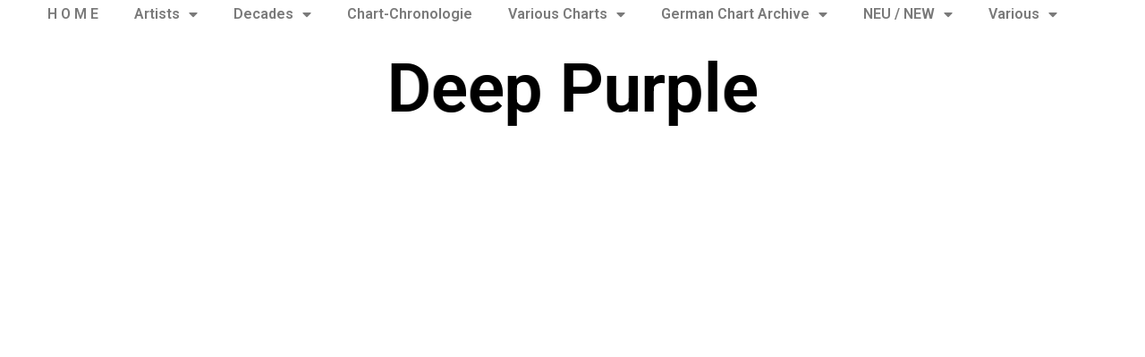

--- FILE ---
content_type: text/html; charset=UTF-8
request_url: https://chart-history.net/deep-purple/
body_size: 236634
content:
<!DOCTYPE html>
<html lang="de">
<head>
	<meta charset="UTF-8">
		<script>(function(html){html.className = html.className.replace(/\bno-js\b/,'js')})(document.documentElement);</script>
<title>deep-purple &#8211; Chart-History</title>
<meta name='robots' content='max-image-preview:large' />
<link rel='dns-prefetch' href='//fonts.googleapis.com' />
<link href='https://fonts.gstatic.com' crossorigin rel='preconnect' />
<link rel="alternate" type="application/rss+xml" title="Chart-History &raquo; Feed" href="https://chart-history.net/feed/" />
<link rel="alternate" type="application/rss+xml" title="Chart-History &raquo; Kommentar-Feed" href="https://chart-history.net/comments/feed/" />
<script type="text/javascript">
/* <![CDATA[ */
window._wpemojiSettings = {"baseUrl":"https:\/\/s.w.org\/images\/core\/emoji\/14.0.0\/72x72\/","ext":".png","svgUrl":"https:\/\/s.w.org\/images\/core\/emoji\/14.0.0\/svg\/","svgExt":".svg","source":{"concatemoji":"https:\/\/chart-history.net\/wp-includes\/js\/wp-emoji-release.min.js?ver=6.4.7"}};
/*! This file is auto-generated */
!function(i,n){var o,s,e;function c(e){try{var t={supportTests:e,timestamp:(new Date).valueOf()};sessionStorage.setItem(o,JSON.stringify(t))}catch(e){}}function p(e,t,n){e.clearRect(0,0,e.canvas.width,e.canvas.height),e.fillText(t,0,0);var t=new Uint32Array(e.getImageData(0,0,e.canvas.width,e.canvas.height).data),r=(e.clearRect(0,0,e.canvas.width,e.canvas.height),e.fillText(n,0,0),new Uint32Array(e.getImageData(0,0,e.canvas.width,e.canvas.height).data));return t.every(function(e,t){return e===r[t]})}function u(e,t,n){switch(t){case"flag":return n(e,"\ud83c\udff3\ufe0f\u200d\u26a7\ufe0f","\ud83c\udff3\ufe0f\u200b\u26a7\ufe0f")?!1:!n(e,"\ud83c\uddfa\ud83c\uddf3","\ud83c\uddfa\u200b\ud83c\uddf3")&&!n(e,"\ud83c\udff4\udb40\udc67\udb40\udc62\udb40\udc65\udb40\udc6e\udb40\udc67\udb40\udc7f","\ud83c\udff4\u200b\udb40\udc67\u200b\udb40\udc62\u200b\udb40\udc65\u200b\udb40\udc6e\u200b\udb40\udc67\u200b\udb40\udc7f");case"emoji":return!n(e,"\ud83e\udef1\ud83c\udffb\u200d\ud83e\udef2\ud83c\udfff","\ud83e\udef1\ud83c\udffb\u200b\ud83e\udef2\ud83c\udfff")}return!1}function f(e,t,n){var r="undefined"!=typeof WorkerGlobalScope&&self instanceof WorkerGlobalScope?new OffscreenCanvas(300,150):i.createElement("canvas"),a=r.getContext("2d",{willReadFrequently:!0}),o=(a.textBaseline="top",a.font="600 32px Arial",{});return e.forEach(function(e){o[e]=t(a,e,n)}),o}function t(e){var t=i.createElement("script");t.src=e,t.defer=!0,i.head.appendChild(t)}"undefined"!=typeof Promise&&(o="wpEmojiSettingsSupports",s=["flag","emoji"],n.supports={everything:!0,everythingExceptFlag:!0},e=new Promise(function(e){i.addEventListener("DOMContentLoaded",e,{once:!0})}),new Promise(function(t){var n=function(){try{var e=JSON.parse(sessionStorage.getItem(o));if("object"==typeof e&&"number"==typeof e.timestamp&&(new Date).valueOf()<e.timestamp+604800&&"object"==typeof e.supportTests)return e.supportTests}catch(e){}return null}();if(!n){if("undefined"!=typeof Worker&&"undefined"!=typeof OffscreenCanvas&&"undefined"!=typeof URL&&URL.createObjectURL&&"undefined"!=typeof Blob)try{var e="postMessage("+f.toString()+"("+[JSON.stringify(s),u.toString(),p.toString()].join(",")+"));",r=new Blob([e],{type:"text/javascript"}),a=new Worker(URL.createObjectURL(r),{name:"wpTestEmojiSupports"});return void(a.onmessage=function(e){c(n=e.data),a.terminate(),t(n)})}catch(e){}c(n=f(s,u,p))}t(n)}).then(function(e){for(var t in e)n.supports[t]=e[t],n.supports.everything=n.supports.everything&&n.supports[t],"flag"!==t&&(n.supports.everythingExceptFlag=n.supports.everythingExceptFlag&&n.supports[t]);n.supports.everythingExceptFlag=n.supports.everythingExceptFlag&&!n.supports.flag,n.DOMReady=!1,n.readyCallback=function(){n.DOMReady=!0}}).then(function(){return e}).then(function(){var e;n.supports.everything||(n.readyCallback(),(e=n.source||{}).concatemoji?t(e.concatemoji):e.wpemoji&&e.twemoji&&(t(e.twemoji),t(e.wpemoji)))}))}((window,document),window._wpemojiSettings);
/* ]]> */
</script>
<style id='wp-emoji-styles-inline-css' type='text/css'>

	img.wp-smiley, img.emoji {
		display: inline !important;
		border: none !important;
		box-shadow: none !important;
		height: 1em !important;
		width: 1em !important;
		margin: 0 0.07em !important;
		vertical-align: -0.1em !important;
		background: none !important;
		padding: 0 !important;
	}
</style>
<style id='classic-theme-styles-inline-css' type='text/css'>
/*! This file is auto-generated */
.wp-block-button__link{color:#fff;background-color:#32373c;border-radius:9999px;box-shadow:none;text-decoration:none;padding:calc(.667em + 2px) calc(1.333em + 2px);font-size:1.125em}.wp-block-file__button{background:#32373c;color:#fff;text-decoration:none}
</style>
<style id='global-styles-inline-css' type='text/css'>
body{--wp--preset--color--black: #000000;--wp--preset--color--cyan-bluish-gray: #abb8c3;--wp--preset--color--white: #ffffff;--wp--preset--color--pale-pink: #f78da7;--wp--preset--color--vivid-red: #cf2e2e;--wp--preset--color--luminous-vivid-orange: #ff6900;--wp--preset--color--luminous-vivid-amber: #fcb900;--wp--preset--color--light-green-cyan: #7bdcb5;--wp--preset--color--vivid-green-cyan: #00d084;--wp--preset--color--pale-cyan-blue: #8ed1fc;--wp--preset--color--vivid-cyan-blue: #0693e3;--wp--preset--color--vivid-purple: #9b51e0;--wp--preset--gradient--vivid-cyan-blue-to-vivid-purple: linear-gradient(135deg,rgba(6,147,227,1) 0%,rgb(155,81,224) 100%);--wp--preset--gradient--light-green-cyan-to-vivid-green-cyan: linear-gradient(135deg,rgb(122,220,180) 0%,rgb(0,208,130) 100%);--wp--preset--gradient--luminous-vivid-amber-to-luminous-vivid-orange: linear-gradient(135deg,rgba(252,185,0,1) 0%,rgba(255,105,0,1) 100%);--wp--preset--gradient--luminous-vivid-orange-to-vivid-red: linear-gradient(135deg,rgba(255,105,0,1) 0%,rgb(207,46,46) 100%);--wp--preset--gradient--very-light-gray-to-cyan-bluish-gray: linear-gradient(135deg,rgb(238,238,238) 0%,rgb(169,184,195) 100%);--wp--preset--gradient--cool-to-warm-spectrum: linear-gradient(135deg,rgb(74,234,220) 0%,rgb(151,120,209) 20%,rgb(207,42,186) 40%,rgb(238,44,130) 60%,rgb(251,105,98) 80%,rgb(254,248,76) 100%);--wp--preset--gradient--blush-light-purple: linear-gradient(135deg,rgb(255,206,236) 0%,rgb(152,150,240) 100%);--wp--preset--gradient--blush-bordeaux: linear-gradient(135deg,rgb(254,205,165) 0%,rgb(254,45,45) 50%,rgb(107,0,62) 100%);--wp--preset--gradient--luminous-dusk: linear-gradient(135deg,rgb(255,203,112) 0%,rgb(199,81,192) 50%,rgb(65,88,208) 100%);--wp--preset--gradient--pale-ocean: linear-gradient(135deg,rgb(255,245,203) 0%,rgb(182,227,212) 50%,rgb(51,167,181) 100%);--wp--preset--gradient--electric-grass: linear-gradient(135deg,rgb(202,248,128) 0%,rgb(113,206,126) 100%);--wp--preset--gradient--midnight: linear-gradient(135deg,rgb(2,3,129) 0%,rgb(40,116,252) 100%);--wp--preset--font-size--small: 13px;--wp--preset--font-size--medium: 20px;--wp--preset--font-size--large: 36px;--wp--preset--font-size--x-large: 42px;--wp--preset--spacing--20: 0.44rem;--wp--preset--spacing--30: 0.67rem;--wp--preset--spacing--40: 1rem;--wp--preset--spacing--50: 1.5rem;--wp--preset--spacing--60: 2.25rem;--wp--preset--spacing--70: 3.38rem;--wp--preset--spacing--80: 5.06rem;--wp--preset--shadow--natural: 6px 6px 9px rgba(0, 0, 0, 0.2);--wp--preset--shadow--deep: 12px 12px 50px rgba(0, 0, 0, 0.4);--wp--preset--shadow--sharp: 6px 6px 0px rgba(0, 0, 0, 0.2);--wp--preset--shadow--outlined: 6px 6px 0px -3px rgba(255, 255, 255, 1), 6px 6px rgba(0, 0, 0, 1);--wp--preset--shadow--crisp: 6px 6px 0px rgba(0, 0, 0, 1);}:where(.is-layout-flex){gap: 0.5em;}:where(.is-layout-grid){gap: 0.5em;}body .is-layout-flow > .alignleft{float: left;margin-inline-start: 0;margin-inline-end: 2em;}body .is-layout-flow > .alignright{float: right;margin-inline-start: 2em;margin-inline-end: 0;}body .is-layout-flow > .aligncenter{margin-left: auto !important;margin-right: auto !important;}body .is-layout-constrained > .alignleft{float: left;margin-inline-start: 0;margin-inline-end: 2em;}body .is-layout-constrained > .alignright{float: right;margin-inline-start: 2em;margin-inline-end: 0;}body .is-layout-constrained > .aligncenter{margin-left: auto !important;margin-right: auto !important;}body .is-layout-constrained > :where(:not(.alignleft):not(.alignright):not(.alignfull)){max-width: var(--wp--style--global--content-size);margin-left: auto !important;margin-right: auto !important;}body .is-layout-constrained > .alignwide{max-width: var(--wp--style--global--wide-size);}body .is-layout-flex{display: flex;}body .is-layout-flex{flex-wrap: wrap;align-items: center;}body .is-layout-flex > *{margin: 0;}body .is-layout-grid{display: grid;}body .is-layout-grid > *{margin: 0;}:where(.wp-block-columns.is-layout-flex){gap: 2em;}:where(.wp-block-columns.is-layout-grid){gap: 2em;}:where(.wp-block-post-template.is-layout-flex){gap: 1.25em;}:where(.wp-block-post-template.is-layout-grid){gap: 1.25em;}.has-black-color{color: var(--wp--preset--color--black) !important;}.has-cyan-bluish-gray-color{color: var(--wp--preset--color--cyan-bluish-gray) !important;}.has-white-color{color: var(--wp--preset--color--white) !important;}.has-pale-pink-color{color: var(--wp--preset--color--pale-pink) !important;}.has-vivid-red-color{color: var(--wp--preset--color--vivid-red) !important;}.has-luminous-vivid-orange-color{color: var(--wp--preset--color--luminous-vivid-orange) !important;}.has-luminous-vivid-amber-color{color: var(--wp--preset--color--luminous-vivid-amber) !important;}.has-light-green-cyan-color{color: var(--wp--preset--color--light-green-cyan) !important;}.has-vivid-green-cyan-color{color: var(--wp--preset--color--vivid-green-cyan) !important;}.has-pale-cyan-blue-color{color: var(--wp--preset--color--pale-cyan-blue) !important;}.has-vivid-cyan-blue-color{color: var(--wp--preset--color--vivid-cyan-blue) !important;}.has-vivid-purple-color{color: var(--wp--preset--color--vivid-purple) !important;}.has-black-background-color{background-color: var(--wp--preset--color--black) !important;}.has-cyan-bluish-gray-background-color{background-color: var(--wp--preset--color--cyan-bluish-gray) !important;}.has-white-background-color{background-color: var(--wp--preset--color--white) !important;}.has-pale-pink-background-color{background-color: var(--wp--preset--color--pale-pink) !important;}.has-vivid-red-background-color{background-color: var(--wp--preset--color--vivid-red) !important;}.has-luminous-vivid-orange-background-color{background-color: var(--wp--preset--color--luminous-vivid-orange) !important;}.has-luminous-vivid-amber-background-color{background-color: var(--wp--preset--color--luminous-vivid-amber) !important;}.has-light-green-cyan-background-color{background-color: var(--wp--preset--color--light-green-cyan) !important;}.has-vivid-green-cyan-background-color{background-color: var(--wp--preset--color--vivid-green-cyan) !important;}.has-pale-cyan-blue-background-color{background-color: var(--wp--preset--color--pale-cyan-blue) !important;}.has-vivid-cyan-blue-background-color{background-color: var(--wp--preset--color--vivid-cyan-blue) !important;}.has-vivid-purple-background-color{background-color: var(--wp--preset--color--vivid-purple) !important;}.has-black-border-color{border-color: var(--wp--preset--color--black) !important;}.has-cyan-bluish-gray-border-color{border-color: var(--wp--preset--color--cyan-bluish-gray) !important;}.has-white-border-color{border-color: var(--wp--preset--color--white) !important;}.has-pale-pink-border-color{border-color: var(--wp--preset--color--pale-pink) !important;}.has-vivid-red-border-color{border-color: var(--wp--preset--color--vivid-red) !important;}.has-luminous-vivid-orange-border-color{border-color: var(--wp--preset--color--luminous-vivid-orange) !important;}.has-luminous-vivid-amber-border-color{border-color: var(--wp--preset--color--luminous-vivid-amber) !important;}.has-light-green-cyan-border-color{border-color: var(--wp--preset--color--light-green-cyan) !important;}.has-vivid-green-cyan-border-color{border-color: var(--wp--preset--color--vivid-green-cyan) !important;}.has-pale-cyan-blue-border-color{border-color: var(--wp--preset--color--pale-cyan-blue) !important;}.has-vivid-cyan-blue-border-color{border-color: var(--wp--preset--color--vivid-cyan-blue) !important;}.has-vivid-purple-border-color{border-color: var(--wp--preset--color--vivid-purple) !important;}.has-vivid-cyan-blue-to-vivid-purple-gradient-background{background: var(--wp--preset--gradient--vivid-cyan-blue-to-vivid-purple) !important;}.has-light-green-cyan-to-vivid-green-cyan-gradient-background{background: var(--wp--preset--gradient--light-green-cyan-to-vivid-green-cyan) !important;}.has-luminous-vivid-amber-to-luminous-vivid-orange-gradient-background{background: var(--wp--preset--gradient--luminous-vivid-amber-to-luminous-vivid-orange) !important;}.has-luminous-vivid-orange-to-vivid-red-gradient-background{background: var(--wp--preset--gradient--luminous-vivid-orange-to-vivid-red) !important;}.has-very-light-gray-to-cyan-bluish-gray-gradient-background{background: var(--wp--preset--gradient--very-light-gray-to-cyan-bluish-gray) !important;}.has-cool-to-warm-spectrum-gradient-background{background: var(--wp--preset--gradient--cool-to-warm-spectrum) !important;}.has-blush-light-purple-gradient-background{background: var(--wp--preset--gradient--blush-light-purple) !important;}.has-blush-bordeaux-gradient-background{background: var(--wp--preset--gradient--blush-bordeaux) !important;}.has-luminous-dusk-gradient-background{background: var(--wp--preset--gradient--luminous-dusk) !important;}.has-pale-ocean-gradient-background{background: var(--wp--preset--gradient--pale-ocean) !important;}.has-electric-grass-gradient-background{background: var(--wp--preset--gradient--electric-grass) !important;}.has-midnight-gradient-background{background: var(--wp--preset--gradient--midnight) !important;}.has-small-font-size{font-size: var(--wp--preset--font-size--small) !important;}.has-medium-font-size{font-size: var(--wp--preset--font-size--medium) !important;}.has-large-font-size{font-size: var(--wp--preset--font-size--large) !important;}.has-x-large-font-size{font-size: var(--wp--preset--font-size--x-large) !important;}
.wp-block-navigation a:where(:not(.wp-element-button)){color: inherit;}
:where(.wp-block-post-template.is-layout-flex){gap: 1.25em;}:where(.wp-block-post-template.is-layout-grid){gap: 1.25em;}
:where(.wp-block-columns.is-layout-flex){gap: 2em;}:where(.wp-block-columns.is-layout-grid){gap: 2em;}
.wp-block-pullquote{font-size: 1.5em;line-height: 1.6;}
</style>
<link rel='stylesheet' id='twentyseventeen-fonts-css' href='https://fonts.googleapis.com/css?family=Libre+Franklin%3A300%2C300i%2C400%2C400i%2C600%2C600i%2C800%2C800i&#038;subset=latin%2Clatin-ext' type='text/css' media='all' />
<link rel='stylesheet' id='twentyseventeen-style-css' href='https://chart-history.net/wp-content/themes/twentyseventeen/style.css?ver=6.4.7' type='text/css' media='all' />
<link rel='stylesheet' id='twentyseventeen-block-style-css' href='https://chart-history.net/wp-content/themes/twentyseventeen/assets/css/blocks.css?ver=1.1' type='text/css' media='all' />
<!--[if lt IE 9]>
<link rel='stylesheet' id='twentyseventeen-ie8-css' href='https://chart-history.net/wp-content/themes/twentyseventeen/assets/css/ie8.css?ver=1.0' type='text/css' media='all' />
<![endif]-->
<link rel='stylesheet' id='elementor-icons-css' href='https://chart-history.net/wp-content/plugins/elementor/assets/lib/eicons/css/elementor-icons.min.css?ver=5.25.0' type='text/css' media='all' />
<link rel='stylesheet' id='elementor-frontend-css' href='https://chart-history.net/wp-content/plugins/elementor/assets/css/frontend.min.css?ver=3.18.3' type='text/css' media='all' />
<link rel='stylesheet' id='swiper-css' href='https://chart-history.net/wp-content/plugins/elementor/assets/lib/swiper/css/swiper.min.css?ver=5.3.6' type='text/css' media='all' />
<link rel='stylesheet' id='elementor-post-5850-css' href='https://chart-history.net/wp-content/uploads/elementor/css/post-5850.css?ver=1704781863' type='text/css' media='all' />
<link rel='stylesheet' id='elementor-pro-css' href='https://chart-history.net/wp-content/plugins/elementor-pro/assets/css/frontend.min.css?ver=3.18.2' type='text/css' media='all' />
<link rel='stylesheet' id='font-awesome-5-all-css' href='https://chart-history.net/wp-content/plugins/elementor/assets/lib/font-awesome/css/all.min.css?ver=3.18.3' type='text/css' media='all' />
<link rel='stylesheet' id='font-awesome-4-shim-css' href='https://chart-history.net/wp-content/plugins/elementor/assets/lib/font-awesome/css/v4-shims.min.css?ver=3.18.3' type='text/css' media='all' />
<link rel='stylesheet' id='elementor-global-css' href='https://chart-history.net/wp-content/uploads/elementor/css/global.css?ver=1704781864' type='text/css' media='all' />
<link rel='stylesheet' id='elementor-post-7470-css' href='https://chart-history.net/wp-content/uploads/elementor/css/post-7470.css?ver=1704831539' type='text/css' media='all' />
<link rel='stylesheet' id='google-fonts-1-css' href='https://fonts.googleapis.com/css?family=Roboto%3A100%2C100italic%2C200%2C200italic%2C300%2C300italic%2C400%2C400italic%2C500%2C500italic%2C600%2C600italic%2C700%2C700italic%2C800%2C800italic%2C900%2C900italic%7CRoboto+Slab%3A100%2C100italic%2C200%2C200italic%2C300%2C300italic%2C400%2C400italic%2C500%2C500italic%2C600%2C600italic%2C700%2C700italic%2C800%2C800italic%2C900%2C900italic&#038;display=auto&#038;ver=6.4.7' type='text/css' media='all' />
<link rel='stylesheet' id='elementor-icons-shared-0-css' href='https://chart-history.net/wp-content/plugins/elementor/assets/lib/font-awesome/css/fontawesome.min.css?ver=5.15.3' type='text/css' media='all' />
<link rel='stylesheet' id='elementor-icons-fa-solid-css' href='https://chart-history.net/wp-content/plugins/elementor/assets/lib/font-awesome/css/solid.min.css?ver=5.15.3' type='text/css' media='all' />
<link rel="preconnect" href="https://fonts.gstatic.com/" crossorigin><script type="text/javascript" id="wp-statistics-tracker-js-extra">
/* <![CDATA[ */
var WP_Statistics_Tracker_Object = {"hitRequestUrl":"https:\/\/chart-history.net\/wp-json\/wp-statistics\/v2\/hit?wp_statistics_hit_rest=yes&track_all=1&current_page_type=page&current_page_id=7470&search_query&page_uri=L2RlZXAtcHVycGxlLw=","keepOnlineRequestUrl":"https:\/\/chart-history.net\/wp-json\/wp-statistics\/v2\/online?wp_statistics_hit_rest=yes&track_all=1&current_page_type=page&current_page_id=7470&search_query&page_uri=L2RlZXAtcHVycGxlLw=","option":{"dntEnabled":false,"cacheCompatibility":""}};
/* ]]> */
</script>
<script type="text/javascript" src="https://chart-history.net/wp-content/plugins/wp-statistics/assets/js/tracker.js?ver=6.4.7" id="wp-statistics-tracker-js"></script>
<!--[if lt IE 9]>
<script type="text/javascript" src="https://chart-history.net/wp-content/themes/twentyseventeen/assets/js/html5.js?ver=3.7.3" id="html5-js"></script>
<![endif]-->
<script type="text/javascript" src="https://chart-history.net/wp-includes/js/jquery/jquery.min.js?ver=3.7.1" id="jquery-core-js"></script>
<script type="text/javascript" src="https://chart-history.net/wp-includes/js/jquery/jquery-migrate.min.js?ver=3.4.1" id="jquery-migrate-js"></script>
<script type="text/javascript" src="https://chart-history.net/wp-content/plugins/elementor/assets/lib/font-awesome/js/v4-shims.min.js?ver=3.18.3" id="font-awesome-4-shim-js"></script>
<link rel="https://api.w.org/" href="https://chart-history.net/wp-json/" /><link rel="alternate" type="application/json" href="https://chart-history.net/wp-json/wp/v2/pages/7470" /><link rel="EditURI" type="application/rsd+xml" title="RSD" href="https://chart-history.net/xmlrpc.php?rsd" />
<meta name="generator" content="WordPress 6.4.7" />
<link rel="canonical" href="https://chart-history.net/deep-purple/" />
<link rel='shortlink' href='https://chart-history.net/?p=7470' />
<link rel="alternate" type="application/json+oembed" href="https://chart-history.net/wp-json/oembed/1.0/embed?url=https%3A%2F%2Fchart-history.net%2Fdeep-purple%2F" />
<link rel="alternate" type="text/xml+oembed" href="https://chart-history.net/wp-json/oembed/1.0/embed?url=https%3A%2F%2Fchart-history.net%2Fdeep-purple%2F&#038;format=xml" />
<!-- Analytics by WP Statistics v14.3.4 - https://wp-statistics.com/ -->
<meta name="generator" content="Elementor 3.18.3; features: e_dom_optimization, e_optimized_assets_loading, additional_custom_breakpoints, block_editor_assets_optimize, e_image_loading_optimization; settings: css_print_method-external, google_font-enabled, font_display-auto">
<link rel="icon" href="https://chart-history.net/wp-content/uploads/cropped-website-150x150.jpg" sizes="32x32" />
<link rel="icon" href="https://chart-history.net/wp-content/uploads/cropped-website-230x230.jpg" sizes="192x192" />
<link rel="apple-touch-icon" href="https://chart-history.net/wp-content/uploads/cropped-website-230x230.jpg" />
<meta name="msapplication-TileImage" content="https://chart-history.net/wp-content/uploads/cropped-website-300x300.jpg" />
	<meta name="viewport" content="width=device-width, initial-scale=1.0, viewport-fit=cover" /></head>
<body class="page-template page-template-elementor_canvas page page-id-7470 wp-custom-logo wp-embed-responsive has-header-image page-two-column colors-light elementor-default elementor-template-canvas elementor-kit-5850 elementor-page elementor-page-7470">
			<div data-elementor-type="wp-page" data-elementor-id="7470" class="elementor elementor-7470" data-elementor-post-type="page">
									<section class="elementor-section elementor-top-section elementor-element elementor-element-243ed7f9 elementor-section-boxed elementor-section-height-default elementor-section-height-default" data-id="243ed7f9" data-element_type="section">
						<div class="elementor-container elementor-column-gap-default">
					<div class="elementor-column elementor-col-100 elementor-top-column elementor-element elementor-element-55ff5c53" data-id="55ff5c53" data-element_type="column">
			<div class="elementor-widget-wrap elementor-element-populated">
								<div class="elementor-element elementor-element-340165d2 elementor-nav-menu__align-left elementor-nav-menu--dropdown-mobile elementor-nav-menu__text-align-aside elementor-nav-menu--toggle elementor-nav-menu--burger elementor-widget elementor-widget-nav-menu" data-id="340165d2" data-element_type="widget" data-settings="{&quot;layout&quot;:&quot;horizontal&quot;,&quot;submenu_icon&quot;:{&quot;value&quot;:&quot;&lt;i class=\&quot;fas fa-caret-down\&quot;&gt;&lt;\/i&gt;&quot;,&quot;library&quot;:&quot;fa-solid&quot;},&quot;toggle&quot;:&quot;burger&quot;}" data-widget_type="nav-menu.default">
				<div class="elementor-widget-container">
						<nav class="elementor-nav-menu--main elementor-nav-menu__container elementor-nav-menu--layout-horizontal e--pointer-underline e--animation-grow">
				<ul id="menu-1-340165d2" class="elementor-nav-menu"><li class="menu-item menu-item-type-post_type menu-item-object-page menu-item-1996"><a href="https://chart-history.net/start2/" class="elementor-item">H O M E</a></li>
<li class="menu-item menu-item-type-custom menu-item-object-custom current-menu-ancestor menu-item-has-children menu-item-614"><a href="#" class="elementor-item elementor-item-anchor">Artists</a>
<ul class="sub-menu elementor-nav-menu--dropdown">
	<li class="menu-item menu-item-type-post_type menu-item-object-page menu-item-6250"><a href="https://chart-history.net/deutschsprachig/" class="elementor-sub-item">Deutsche Titel</a></li>
	<li class="menu-item menu-item-type-custom menu-item-object-custom menu-item-has-children menu-item-615"><a href="#" class="elementor-sub-item elementor-item-anchor">0 &#8211; 9 / A</a>
	<ul class="sub-menu elementor-nav-menu--dropdown">
		<li class="menu-item menu-item-type-post_type menu-item-object-page menu-item-622"><a href="https://chart-history.net/10cc/" class="elementor-sub-item">10cc</a></li>
		<li class="menu-item menu-item-type-post_type menu-item-object-page menu-item-695"><a href="https://chart-history.net/abba/" class="elementor-sub-item">ᗅᗺᗷᗅ</a></li>
		<li class="menu-item menu-item-type-post_type menu-item-object-page menu-item-8795"><a href="https://chart-history.net/abc/" class="elementor-sub-item">ABC</a></li>
		<li class="menu-item menu-item-type-post_type menu-item-object-page menu-item-6835"><a href="https://chart-history.net/paula-abdul/" class="elementor-sub-item">Paula Abdul</a></li>
		<li class="menu-item menu-item-type-post_type menu-item-object-page menu-item-694"><a href="https://chart-history.net/ace-of-base/" class="elementor-sub-item">Ace of Base</a></li>
		<li class="menu-item menu-item-type-post_type menu-item-object-page menu-item-2077"><a href="https://chart-history.net/bryan-adams/" class="elementor-sub-item">Bryan Adams</a></li>
		<li class="menu-item menu-item-type-post_type menu-item-object-page menu-item-7226"><a href="https://chart-history.net/adam-ant/" class="elementor-sub-item">Adam &#038; The Ants / Adam An</a></li>
		<li class="menu-item menu-item-type-post_type menu-item-object-page menu-item-5187"><a href="https://chart-history.net/aerzte/" class="elementor-sub-item">die ärzte</a></li>
		<li class="menu-item menu-item-type-post_type menu-item-object-page menu-item-7944"><a href="https://chart-history.net/adele/" class="elementor-sub-item">Adele</a></li>
		<li class="menu-item menu-item-type-post_type menu-item-object-page menu-item-693"><a href="https://chart-history.net/aha/" class="elementor-sub-item">a-ha</a></li>
		<li class="menu-item menu-item-type-post_type menu-item-object-page menu-item-7362"><a href="https://chart-history.net/christina-aguilera/" class="elementor-sub-item">Christina Aguilera</a></li>
		<li class="menu-item menu-item-type-post_type menu-item-object-page menu-item-692"><a href="https://chart-history.net/air-supply/" class="elementor-sub-item">Air Supply</a></li>
		<li class="menu-item menu-item-type-post_type menu-item-object-page menu-item-7035"><a href="https://chart-history.net/peter-alexander/" class="elementor-sub-item">Peter Alexander</a></li>
		<li class="menu-item menu-item-type-post_type menu-item-object-page menu-item-691"><a href="https://chart-history.net/america/" class="elementor-sub-item">America</a></li>
		<li class="menu-item menu-item-type-post_type menu-item-object-page menu-item-7101"><a href="https://chart-history.net/anastacia/" class="elementor-sub-item">Anastacia</a></li>
		<li class="menu-item menu-item-type-post_type menu-item-object-page menu-item-5848"><a href="https://chart-history.net/animals/" class="elementor-sub-item">The Animals</a></li>
		<li class="menu-item menu-item-type-post_type menu-item-object-page menu-item-690"><a href="https://chart-history.net/animotion/" class="elementor-sub-item">Animotion</a></li>
		<li class="menu-item menu-item-type-post_type menu-item-object-page menu-item-6747"><a href="https://chart-history.net/paul-anka/" class="elementor-sub-item">Paul Anka</a></li>
		<li class="menu-item menu-item-type-post_type menu-item-object-page menu-item-5953"><a href="https://chart-history.net/rick-astley/" class="elementor-sub-item">Rick Astley</a></li>
		<li class="menu-item menu-item-type-post_type menu-item-object-page menu-item-5616"><a href="https://chart-history.net/atomic-kitten/" class="elementor-sub-item">Atomic Kitten</a></li>
	</ul>
</li>
	<li class="menu-item menu-item-type-custom menu-item-object-custom menu-item-has-children menu-item-616"><a href="#" class="elementor-sub-item elementor-item-anchor">B</a>
	<ul class="sub-menu elementor-nav-menu--dropdown">
		<li class="menu-item menu-item-type-post_type menu-item-object-page menu-item-4786"><a href="https://chart-history.net/backstreet-boys/" class="elementor-sub-item">Backstreet Boys</a></li>
		<li class="menu-item menu-item-type-post_type menu-item-object-page menu-item-7949"><a href="https://chart-history.net/badfinger/" class="elementor-sub-item">Badfinger</a></li>
		<li class="menu-item menu-item-type-post_type menu-item-object-page menu-item-7631"><a href="https://chart-history.net/joan-baez/" class="elementor-sub-item">Joan Baez</a></li>
		<li class="menu-item menu-item-type-post_type menu-item-object-page menu-item-5618"><a href="https://chart-history.net/bananarama/" class="elementor-sub-item">Bananarama</a></li>
		<li class="menu-item menu-item-type-post_type menu-item-object-page menu-item-5619"><a href="https://chart-history.net/bangles/" class="elementor-sub-item">Bangles</a></li>
		<li class="menu-item menu-item-type-post_type menu-item-object-page menu-item-5186"><a href="https://chart-history.net/bap/" class="elementor-sub-item">BAP</a></li>
		<li class="menu-item menu-item-type-post_type menu-item-object-page menu-item-8796"><a href="https://chart-history.net/bay-city-rollers/" class="elementor-sub-item">Bay City Rollers</a></li>
		<li class="menu-item menu-item-type-post_type menu-item-object-page menu-item-698"><a href="https://chart-history.net/beach-boys/" class="elementor-sub-item">The Beach Boys</a></li>
		<li class="menu-item menu-item-type-post_type menu-item-object-page menu-item-697"><a href="https://chart-history.net/beatles/" class="elementor-sub-item">The Beatles</a></li>
		<li class="menu-item menu-item-type-post_type menu-item-object-page menu-item-696"><a href="https://chart-history.net/bee-gees/" class="elementor-sub-item">Bee Gees</a></li>
		<li class="menu-item menu-item-type-post_type menu-item-object-page menu-item-1016"><a href="https://chart-history.net/pat-benatar/" class="elementor-sub-item">Pat Benatar</a></li>
		<li class="menu-item menu-item-type-post_type menu-item-object-page menu-item-2102"><a href="https://chart-history.net/cilla-black/" class="elementor-sub-item">Cilla Black</a></li>
		<li class="menu-item menu-item-type-post_type menu-item-object-page menu-item-5899"><a href="https://chart-history.net/roy-black/" class="elementor-sub-item">Roy Black</a></li>
		<li class="menu-item menu-item-type-post_type menu-item-object-page menu-item-998"><a href="https://chart-history.net/blondie/" class="elementor-sub-item">Blondie</a></li>
		<li class="menu-item menu-item-type-post_type menu-item-object-page menu-item-999"><a href="https://chart-history.net/bluemchen/" class="elementor-sub-item">Blümchen</a></li>
		<li class="menu-item menu-item-type-post_type menu-item-object-page menu-item-5440"><a href="https://chart-history.net/blue-mink/" class="elementor-sub-item">Blue Mink</a></li>
		<li class="menu-item menu-item-type-post_type menu-item-object-page menu-item-1000"><a href="https://chart-history.net/bon-jovi/" class="elementor-sub-item">Bon Jovi</a></li>
		<li class="menu-item menu-item-type-post_type menu-item-object-page menu-item-4845"><a href="https://chart-history.net/boney-m/" class="elementor-sub-item">Boney M.</a></li>
		<li class="menu-item menu-item-type-post_type menu-item-object-page menu-item-7626"><a href="https://chart-history.net/boomtown-rats/" class="elementor-sub-item">The Boomtown Rats</a></li>
		<li class="menu-item menu-item-type-post_type menu-item-object-page menu-item-4877"><a href="https://chart-history.net/boston/" class="elementor-sub-item">Boston</a></li>
		<li class="menu-item menu-item-type-post_type menu-item-object-page menu-item-2230"><a href="https://chart-history.net/david-bowie/" class="elementor-sub-item">David Bowie</a></li>
		<li class="menu-item menu-item-type-post_type menu-item-object-page menu-item-7633"><a href="https://chart-history.net/boyzone/" class="elementor-sub-item">Boyzone</a></li>
		<li class="menu-item menu-item-type-post_type menu-item-object-page menu-item-6230"><a href="https://chart-history.net/kate-bush/" class="elementor-sub-item">Kate Bush</a></li>
	</ul>
</li>
	<li class="menu-item menu-item-type-custom menu-item-object-custom menu-item-has-children menu-item-993"><a href="#" class="elementor-sub-item elementor-item-anchor">C</a>
	<ul class="sub-menu elementor-nav-menu--dropdown">
		<li class="menu-item menu-item-type-post_type menu-item-object-page menu-item-1006"><a href="https://chart-history.net/glen-campbell/" class="elementor-sub-item">Glen Campbell</a></li>
		<li class="menu-item menu-item-type-post_type menu-item-object-page menu-item-1002"><a href="https://chart-history.net/captain-and-tenille/" class="elementor-sub-item">Captain &#038; Tenille</a></li>
		<li class="menu-item menu-item-type-post_type menu-item-object-page menu-item-1007"><a href="https://chart-history.net/mariah-carey/" class="elementor-sub-item">Mariah Carey</a></li>
		<li class="menu-item menu-item-type-post_type menu-item-object-page menu-item-1001"><a href="https://chart-history.net/belinda-carlisle/" class="elementor-sub-item">Belinda Carlisle</a></li>
		<li class="menu-item menu-item-type-post_type menu-item-object-page menu-item-4782"><a href="https://chart-history.net/howard-carpendale/" class="elementor-sub-item">Howard Carpendale</a></li>
		<li class="menu-item menu-item-type-post_type menu-item-object-page menu-item-1003"><a href="https://chart-history.net/carpenters/" class="elementor-sub-item">Carpenters</a></li>
		<li class="menu-item menu-item-type-post_type menu-item-object-page menu-item-4906"><a href="https://chart-history.net/cars/" class="elementor-sub-item">The Cars</a></li>
		<li class="menu-item menu-item-type-post_type menu-item-object-page menu-item-1004"><a href="https://chart-history.net/cascada/" class="elementor-sub-item">Cascada</a></li>
		<li class="menu-item menu-item-type-post_type menu-item-object-page menu-item-4934"><a href="https://chart-history.net/cher/" class="elementor-sub-item">Cher</a></li>
		<li class="menu-item menu-item-type-post_type menu-item-object-page menu-item-6227"><a href="https://chart-history.net/david-cassidy/" class="elementor-sub-item">David Cassidy</a></li>
		<li class="menu-item menu-item-type-post_type menu-item-object-page menu-item-7950"><a href="https://chart-history.net/chubby-checker/" class="elementor-sub-item">Chubby Checker</a></li>
		<li class="menu-item menu-item-type-post_type menu-item-object-page menu-item-7643"><a href="https://chart-history.net/eric-clapton/" class="elementor-sub-item">Eric Clapton</a></li>
		<li class="menu-item menu-item-type-post_type menu-item-object-page menu-item-5471"><a href="https://chart-history.net/dave-clark/" class="elementor-sub-item">The Dave Clark Five</a></li>
		<li class="menu-item menu-item-type-post_type menu-item-object-page menu-item-6793"><a href="https://chart-history.net/petula-clark/" class="elementor-sub-item">Petula Clark</a></li>
		<li class="menu-item menu-item-type-post_type menu-item-object-page menu-item-7322"><a href="https://chart-history.net/kelly-clarkson/" class="elementor-sub-item">Kelly Clarkson</a></li>
		<li class="menu-item menu-item-type-post_type menu-item-object-page menu-item-3076"><a href="https://chart-history.net/joe-cocker/" class="elementor-sub-item">Joe Cocker</a></li>
		<li class="menu-item menu-item-type-post_type menu-item-object-page menu-item-8045"><a href="https://chart-history.net/coldplay/" class="elementor-sub-item">Coldplay</a></li>
		<li class="menu-item menu-item-type-post_type menu-item-object-page menu-item-1008"><a href="https://chart-history.net/phil-collins/" class="elementor-sub-item">Phil Collins</a></li>
		<li class="menu-item menu-item-type-post_type menu-item-object-page menu-item-6834"><a href="https://chart-history.net/sarah-connor/" class="elementor-sub-item">Sarah Connor</a></li>
		<li class="menu-item menu-item-type-post_type menu-item-object-page menu-item-7328"><a href="https://chart-history.net/conny/" class="elementor-sub-item">Conny (Froboess)</a></li>
		<li class="menu-item menu-item-type-post_type menu-item-object-page menu-item-7641"><a href="https://chart-history.net/alice-cooper/" class="elementor-sub-item">Alice Cooper</a></li>
		<li class="menu-item menu-item-type-post_type menu-item-object-page menu-item-4778"><a href="https://chart-history.net/costa-cordalis-2/" class="elementor-sub-item">Costa Cordalis</a></li>
		<li class="menu-item menu-item-type-post_type menu-item-object-page menu-item-1005"><a href="https://chart-history.net/creedence-clearwater-revival/" class="elementor-sub-item">Creedence Clearwater Revival</a></li>
		<li class="menu-item menu-item-type-post_type menu-item-object-page menu-item-5526"><a href="https://chart-history.net/crickets/" class="elementor-sub-item">The Crickets</a></li>
		<li class="menu-item menu-item-type-post_type menu-item-object-page menu-item-1009"><a href="https://chart-history.net/jim-croce/" class="elementor-sub-item">Jim Croce</a></li>
		<li class="menu-item menu-item-type-post_type menu-item-object-page menu-item-5954"><a href="https://chart-history.net/culture-club/" class="elementor-sub-item">Culture Club</a></li>
	</ul>
</li>
	<li class="menu-item menu-item-type-custom menu-item-object-custom current-menu-ancestor current-menu-parent menu-item-has-children menu-item-994"><a href="#" class="elementor-sub-item elementor-item-anchor">D</a>
	<ul class="sub-menu elementor-nav-menu--dropdown">
		<li class="menu-item menu-item-type-post_type menu-item-object-page menu-item-6748"><a href="https://chart-history.net/bobby-darin/" class="elementor-sub-item">Bobby Darin</a></li>
		<li class="menu-item menu-item-type-post_type menu-item-object-page menu-item-1017"><a href="https://chart-history.net/spencer-davis-group/" class="elementor-sub-item">The Spencer Davis Group</a></li>
		<li class="menu-item menu-item-type-post_type menu-item-object-page menu-item-1011"><a href="https://chart-history.net/dawn/" class="elementor-sub-item">Dawn</a></li>
		<li class="menu-item menu-item-type-post_type menu-item-object-page menu-item-1036"><a href="https://chart-history.net/dave-dee/" class="elementor-sub-item">Dave Dee, Dozy, Beaky, Mick &#038; Tich</a></li>
		<li class="menu-item menu-item-type-post_type menu-item-object-page current-menu-item page_item page-item-7470 current_page_item menu-item-7639"><a href="https://chart-history.net/deep-purple/" aria-current="page" class="elementor-sub-item elementor-item-active">Deep Purple</a></li>
		<li class="menu-item menu-item-type-post_type menu-item-object-page menu-item-1014"><a href="https://chart-history.net/john-denver/" class="elementor-sub-item">John Denver</a></li>
		<li class="menu-item menu-item-type-post_type menu-item-object-page menu-item-2292"><a href="https://chart-history.net/depeche-mode/" class="elementor-sub-item">Depeche Mode</a></li>
		<li class="menu-item menu-item-type-post_type menu-item-object-page menu-item-5615"><a href="https://chart-history.net/destinys-child/" class="elementor-sub-item">Destiny&#8217;s CHild</a></li>
		<li class="menu-item menu-item-type-post_type menu-item-object-page menu-item-1015"><a href="https://chart-history.net/neil-diamond/" class="elementor-sub-item">Neil Diamond</a></li>
		<li class="menu-item menu-item-type-post_type menu-item-object-page menu-item-1010"><a href="https://chart-history.net/celine-dion/" class="elementor-sub-item">Celine Dion</a></li>
		<li class="menu-item menu-item-type-post_type menu-item-object-page menu-item-1012"><a href="https://chart-history.net/dire-straits/" class="elementor-sub-item">Dire Straits</a></li>
		<li class="menu-item menu-item-type-post_type menu-item-object-page menu-item-1013"><a href="https://chart-history.net/doctor-hook/" class="elementor-sub-item">Dr. Hook</a></li>
		<li class="menu-item menu-item-type-post_type menu-item-object-page menu-item-7363"><a href="https://chart-history.net/donovan/" class="elementor-sub-item">Donovan</a></li>
		<li class="menu-item menu-item-type-post_type menu-item-object-page menu-item-7628"><a href="https://chart-history.net/doobie-brothers/" class="elementor-sub-item">The Doobie Brothers</a></li>
		<li class="menu-item menu-item-type-post_type menu-item-object-page menu-item-7640"><a href="https://chart-history.net/doors/" class="elementor-sub-item">The Doors</a></li>
		<li class="menu-item menu-item-type-post_type menu-item-object-page menu-item-5276"><a href="https://chart-history.net/duran-duran/" class="elementor-sub-item">Duran Duran</a></li>
		<li class="menu-item menu-item-type-post_type menu-item-object-page menu-item-7642"><a href="https://chart-history.net/bob-dylan/" class="elementor-sub-item">Bob Dylan</a></li>
	</ul>
</li>
	<li class="menu-item menu-item-type-custom menu-item-object-custom menu-item-has-children menu-item-995"><a href="#" class="elementor-sub-item elementor-item-anchor">E</a>
	<ul class="sub-menu elementor-nav-menu--dropdown">
		<li class="menu-item menu-item-type-post_type menu-item-object-page menu-item-1018"><a href="https://chart-history.net/eagles/" class="elementor-sub-item">Eagles</a></li>
		<li class="menu-item menu-item-type-post_type menu-item-object-page menu-item-7627"><a href="https://chart-history.net/ewf/" class="elementor-sub-item">Earth, Wind &#038; Fire</a></li>
		<li class="menu-item menu-item-type-post_type menu-item-object-page menu-item-1022"><a href="https://chart-history.net/sheena-easton/" class="elementor-sub-item">Sheena Easton</a></li>
		<li class="menu-item menu-item-type-post_type menu-item-object-page menu-item-4784"><a href="https://chart-history.net/katja-ebstein/" class="elementor-sub-item">Katja Ebstein</a></li>
		<li class="menu-item menu-item-type-post_type menu-item-object-page menu-item-1019"><a href="https://chart-history.net/electric-light-orchestra/" class="elementor-sub-item">Electric Light Orchestra</a></li>
		<li class="menu-item menu-item-type-post_type menu-item-object-page menu-item-6310"><a href="https://chart-history.net/erasure/" class="elementor-sub-item">Erasure</a></li>
		<li class="menu-item menu-item-type-post_type menu-item-object-page menu-item-1020"><a href="https://chart-history.net/erste-allgemeine-verunsicherung/" class="elementor-sub-item">Erste Allgemeine Verunsicherung</a></li>
		<li class="menu-item menu-item-type-post_type menu-item-object-page menu-item-2205"><a href="https://chart-history.net/eurythmics/" class="elementor-sub-item">Eurythmics</a></li>
		<li class="menu-item menu-item-type-post_type menu-item-object-page menu-item-1021"><a href="https://chart-history.net/example/" class="elementor-sub-item">Example</a></li>
	</ul>
</li>
	<li class="menu-item menu-item-type-custom menu-item-object-custom menu-item-has-children menu-item-996"><a href="#" class="elementor-sub-item elementor-item-anchor">F</a>
	<ul class="sub-menu elementor-nav-menu--dropdown">
		<li class="menu-item menu-item-type-post_type menu-item-object-page menu-item-1024"><a href="https://chart-history.net/falco/" class="elementor-sub-item">Falco</a></li>
		<li class="menu-item menu-item-type-post_type menu-item-object-page menu-item-5184"><a href="https://chart-history.net/fanta4/" class="elementor-sub-item">Die Fantastischen Vier</a></li>
		<li class="menu-item menu-item-type-post_type menu-item-object-page menu-item-6107"><a href="https://chart-history.net/rainhard-fendrich/" class="elementor-sub-item">Rainhard Fendrich</a></li>
		<li class="menu-item menu-item-type-post_type menu-item-object-page menu-item-1025"><a href="https://chart-history.net/first-edition/" class="elementor-sub-item">(Kenny Rogers &#038;) The First Edition</a></li>
		<li class="menu-item menu-item-type-post_type menu-item-object-page menu-item-1026"><a href="https://chart-history.net/fleetwood-mac/" class="elementor-sub-item">Fleetwood Mac</a></li>
		<li class="menu-item menu-item-type-post_type menu-item-object-page menu-item-4785"><a href="https://chart-history.net/foreigner/" class="elementor-sub-item">Foreigner</a></li>
		<li class="menu-item menu-item-type-post_type menu-item-object-page menu-item-5544"><a href="https://chart-history.net/four-seasons/" class="elementor-sub-item">(Frankie Valli &#038; ) The Four Seasons</a></li>
		<li class="menu-item menu-item-type-post_type menu-item-object-page menu-item-5741"><a href="https://chart-history.net/four-tops/" class="elementor-sub-item">Four Tops</a></li>
		<li class="menu-item menu-item-type-post_type menu-item-object-page menu-item-6792"><a href="https://chart-history.net/connie-francis/" class="elementor-sub-item">Connie Francis</a></li>
		<li class="menu-item menu-item-type-post_type menu-item-object-page menu-item-7632"><a href="https://chart-history.net/samantha-fox/" class="elementor-sub-item">Samantha Fox</a></li>
		<li class="menu-item menu-item-type-post_type menu-item-object-page menu-item-7164"><a href="https://chart-history.net/freddy/" class="elementor-sub-item">Freddy (Quinn)</a></li>
		<li class="menu-item menu-item-type-post_type menu-item-object-page menu-item-4905"><a href="https://chart-history.net/nelly-furtado/" class="elementor-sub-item">Nelly Furtado</a></li>
	</ul>
</li>
	<li class="menu-item menu-item-type-custom menu-item-object-custom menu-item-has-children menu-item-997"><a href="#" class="elementor-sub-item elementor-item-anchor">G</a>
	<ul class="sub-menu elementor-nav-menu--dropdown">
		<li class="menu-item menu-item-type-post_type menu-item-object-page menu-item-1027"><a href="https://chart-history.net/art-garfunkel/" class="elementor-sub-item">Art Garfunkel</a></li>
		<li class="menu-item menu-item-type-post_type menu-item-object-page menu-item-1028"><a href="https://chart-history.net/geier-sturzflug/" class="elementor-sub-item">Geier Sturzflug</a></li>
		<li class="menu-item menu-item-type-post_type menu-item-object-page menu-item-1451"><a href="https://chart-history.net/genesis/" class="elementor-sub-item">Genesis</a></li>
		<li class="menu-item menu-item-type-post_type menu-item-object-page menu-item-1449"><a href="https://chart-history.net/gerry-and-the-pacemakers/" class="elementor-sub-item">Gerry &#038; The Pacemakers</a></li>
		<li class="menu-item menu-item-type-post_type menu-item-object-page menu-item-1448"><a href="https://chart-history.net/andy-gibb/" class="elementor-sub-item">Andy Gibb</a></li>
		<li class="menu-item menu-item-type-post_type menu-item-object-page menu-item-1447"><a href="https://chart-history.net/robin-gibb/" class="elementor-sub-item">Robin Gibb</a></li>
		<li class="menu-item menu-item-type-post_type menu-item-object-page menu-item-7013"><a href="https://chart-history.net/debbie-gibson/" class="elementor-sub-item">Debbie Gibson</a></li>
		<li class="menu-item menu-item-type-post_type menu-item-object-page menu-item-1446"><a href="https://chart-history.net/gitte/" class="elementor-sub-item">Gitte</a></li>
		<li class="menu-item menu-item-type-post_type menu-item-object-page menu-item-4781"><a href="https://chart-history.net/karel-gott/" class="elementor-sub-item">Karel Gott</a></li>
		<li class="menu-item menu-item-type-post_type menu-item-object-page menu-item-7120"><a href="https://chart-history.net/green-day/" class="elementor-sub-item">Green Day</a></li>
		<li class="menu-item menu-item-type-post_type menu-item-object-page menu-item-5185"><a href="https://chart-history.net/groenemeyer-2/" class="elementor-sub-item">Herbert Grönemeyer</a></li>
		<li class="menu-item menu-item-type-post_type menu-item-object-page menu-item-1445"><a href="https://chart-history.net/guess-who/" class="elementor-sub-item">Guess Who</a></li>
		<li class="menu-item menu-item-type-post_type menu-item-object-page menu-item-1444"><a href="https://chart-history.net/guns-n-roses/" class="elementor-sub-item">Guns N&#8217; Roses</a></li>
	</ul>
</li>
	<li class="menu-item menu-item-type-custom menu-item-object-custom menu-item-has-children menu-item-1452"><a href="#" class="elementor-sub-item elementor-item-anchor">H</a>
	<ul class="sub-menu elementor-nav-menu--dropdown">
		<li class="menu-item menu-item-type-post_type menu-item-object-page menu-item-1468"><a href="https://chart-history.net/hall-and-oates/" class="elementor-sub-item">Daryl Hall &#038; John Oates</a></li>
		<li class="menu-item menu-item-type-post_type menu-item-object-page menu-item-1469"><a href="https://chart-history.net/hanne-haller/" class="elementor-sub-item">Hanne Haller</a></li>
		<li class="menu-item menu-item-type-post_type menu-item-object-page menu-item-1443"><a href="https://chart-history.net/george-harrison/" class="elementor-sub-item">George Harrison</a></li>
		<li class="menu-item menu-item-type-post_type menu-item-object-page menu-item-1442"><a href="https://chart-history.net/don-henley/" class="elementor-sub-item">Don Henley</a></li>
		<li class="menu-item menu-item-type-post_type menu-item-object-page menu-item-1441"><a href="https://chart-history.net/hermans-hermits/" class="elementor-sub-item">Herman&#8217;s Hermits</a></li>
		<li class="menu-item menu-item-type-post_type menu-item-object-page menu-item-1440"><a href="https://chart-history.net/hollies/" class="elementor-sub-item">The Hollies</a></li>
		<li class="menu-item menu-item-type-post_type menu-item-object-page menu-item-5527"><a href="https://chart-history.net/buddy-holly/" class="elementor-sub-item">Buddy Holly</a></li>
		<li class="menu-item menu-item-type-post_type menu-item-object-page menu-item-6436"><a href="https://chart-history.net/michael-holm/" class="elementor-sub-item">Michael Holm</a></li>
		<li class="menu-item menu-item-type-post_type menu-item-object-page menu-item-1439"><a href="https://chart-history.net/whitney-houston/" class="elementor-sub-item">Whitney Houston</a></li>
		<li class="menu-item menu-item-type-post_type menu-item-object-page menu-item-5472"><a href="https://chart-history.net/hot-chocolate/" class="elementor-sub-item">Hot Chocolate</a></li>
		<li class="menu-item menu-item-type-post_type menu-item-object-page menu-item-5362"><a href="https://chart-history.net/engelbert-humperdinck/" class="elementor-sub-item">Engelbert Humperdinck</a></li>
	</ul>
</li>
	<li class="menu-item menu-item-type-custom menu-item-object-custom menu-item-has-children menu-item-1453"><a href="#" class="elementor-sub-item elementor-item-anchor">I/J</a>
	<ul class="sub-menu elementor-nav-menu--dropdown">
		<li class="menu-item menu-item-type-post_type menu-item-object-page menu-item-5015"><a href="https://chart-history.net/ich-und-ich/" class="elementor-sub-item">ICH + ICH</a></li>
		<li class="menu-item menu-item-type-post_type menu-item-object-page menu-item-7004"><a href="https://chart-history.net/imagine-dragons/" class="elementor-sub-item">Imagine Dragons</a></li>
		<li class="menu-item menu-item-type-post_type menu-item-object-page menu-item-1438"><a href="https://chart-history.net/michael-jackson/" class="elementor-sub-item">Michael Jackson</a></li>
		<li class="menu-item menu-item-type-post_type menu-item-object-page menu-item-6123"><a href="https://chart-history.net/jacksons/" class="elementor-sub-item">The Jackson 5 / The Jacksons</a></li>
		<li class="menu-item menu-item-type-post_type menu-item-object-page menu-item-7162"><a href="https://chart-history.net/jeanette/" class="elementor-sub-item">Jeanette (Biedermann)</a></li>
		<li class="menu-item menu-item-type-post_type menu-item-object-page menu-item-1437"><a href="https://chart-history.net/billy-joel/" class="elementor-sub-item">Billy Joel</a></li>
		<li class="menu-item menu-item-type-post_type menu-item-object-page menu-item-1436"><a href="https://chart-history.net/elton-john/" class="elementor-sub-item">Elton John</a></li>
		<li class="menu-item menu-item-type-post_type menu-item-object-page menu-item-7003"><a href="https://chart-history.net/johnny-and-the-hurricans/" class="elementor-sub-item">Johnny &#038; The Hurricanes</a></li>
		<li class="menu-item menu-item-type-post_type menu-item-object-page menu-item-8044"><a href="https://chart-history.net/howard-jones/" class="elementor-sub-item">Howard Jones</a></li>
		<li class="menu-item menu-item-type-post_type menu-item-object-page menu-item-2175"><a href="https://chart-history.net/tom-jones/" class="elementor-sub-item">Tom Jones</a></li>
		<li class="menu-item menu-item-type-post_type menu-item-object-page menu-item-7636"><a href="https://chart-history.net/journey/" class="elementor-sub-item">Journey</a></li>
		<li class="menu-item menu-item-type-post_type menu-item-object-page menu-item-4780"><a href="https://chart-history.net/udo-juergens/" class="elementor-sub-item">Udo Jürgens</a></li>
	</ul>
</li>
	<li class="menu-item menu-item-type-custom menu-item-object-custom menu-item-has-children menu-item-1798"><a href="#" class="elementor-sub-item elementor-item-anchor">K</a>
	<ul class="sub-menu elementor-nav-menu--dropdown">
		<li class="menu-item menu-item-type-post_type menu-item-object-page menu-item-7326"><a href="https://chart-history.net/roland-kaiser/" class="elementor-sub-item">Roland Kaiser</a></li>
		<li class="menu-item menu-item-type-post_type menu-item-object-page menu-item-5018"><a href="https://chart-history.net/kc/" class="elementor-sub-item">KC &#038; The Sunshine Band</a></li>
		<li class="menu-item menu-item-type-post_type menu-item-object-page menu-item-6375"><a href="https://chart-history.net/kelly-family/" class="elementor-sub-item">The Kelly Family</a></li>
		<li class="menu-item menu-item-type-post_type menu-item-object-page menu-item-1826"><a href="https://chart-history.net/nik-kershaw/" class="elementor-sub-item">Nik Kershaw</a></li>
		<li class="menu-item menu-item-type-post_type menu-item-object-page menu-item-4787"><a href="https://chart-history.net/carole-king/" class="elementor-sub-item">Carole King</a></li>
		<li class="menu-item menu-item-type-post_type menu-item-object-page menu-item-1811"><a href="https://chart-history.net/kinks/" class="elementor-sub-item">The Kinks</a></li>
		<li class="menu-item menu-item-type-post_type menu-item-object-page menu-item-8793"><a href="https://chart-history.net/kool-and-the-gang/" class="elementor-sub-item">Kool &#038; The Gang</a></li>
		<li class="menu-item menu-item-type-post_type menu-item-object-page menu-item-7224"><a href="https://chart-history.net/peter-kraus/" class="elementor-sub-item">Peter Kraus</a></li>
	</ul>
</li>
	<li class="menu-item menu-item-type-custom menu-item-object-custom menu-item-has-children menu-item-1799"><a href="#" class="elementor-sub-item elementor-item-anchor">L</a>
	<ul class="sub-menu elementor-nav-menu--dropdown">
		<li class="menu-item menu-item-type-post_type menu-item-object-page menu-item-7225"><a href="https://chart-history.net/lady-gaga/" class="elementor-sub-item">Lady Gaga</a></li>
		<li class="menu-item menu-item-type-post_type menu-item-object-page menu-item-1838"><a href="https://chart-history.net/cyndi-lauper/" class="elementor-sub-item">Cyndi Lauper</a></li>
		<li class="menu-item menu-item-type-post_type menu-item-object-page menu-item-6225"><a href="https://chart-history.net/vicky-leandros/" class="elementor-sub-item">Vicky Leandros</a></li>
		<li class="menu-item menu-item-type-post_type menu-item-object-page menu-item-1813"><a href="https://chart-history.net/led-zeppelin/" class="elementor-sub-item">Led Zeppelin</a></li>
		<li class="menu-item menu-item-type-post_type menu-item-object-page menu-item-7952"><a href="https://chart-history.net/huey-lewis/" class="elementor-sub-item">Huey Lewis &#038; The News</a></li>
		<li class="menu-item menu-item-type-post_type menu-item-object-page menu-item-4779"><a href="https://chart-history.net/udo-lindenberg/" class="elementor-sub-item">Udo Lindenberg</a></li>
		<li class="menu-item menu-item-type-post_type menu-item-object-page menu-item-1809"><a href="https://chart-history.net/john-lennon/" class="elementor-sub-item">John Lennon</a></li>
		<li class="menu-item menu-item-type-post_type menu-item-object-page menu-item-8794"><a href="https://chart-history.net/annie-lennox/" class="elementor-sub-item">Annie Lennox</a></li>
		<li class="menu-item menu-item-type-post_type menu-item-object-page menu-item-5620"><a href="https://chart-history.net/lords/" class="elementor-sub-item">The Lords</a></li>
	</ul>
</li>
	<li class="menu-item menu-item-type-custom menu-item-object-custom menu-item-has-children menu-item-1800"><a href="#" class="elementor-sub-item elementor-item-anchor">M</a>
	<ul class="sub-menu elementor-nav-menu--dropdown">
		<li class="menu-item menu-item-type-post_type menu-item-object-page menu-item-7006"><a href="https://chart-history.net/amy-macdonald/" class="elementor-sub-item">Amy Macdonald</a></li>
		<li class="menu-item menu-item-type-post_type menu-item-object-page menu-item-1815"><a href="https://chart-history.net/madness/" class="elementor-sub-item">Madness</a></li>
		<li class="menu-item menu-item-type-post_type menu-item-object-page menu-item-1816"><a href="https://chart-history.net/madonna/" class="elementor-sub-item">Madonna</a></li>
		<li class="menu-item menu-item-type-post_type menu-item-object-page menu-item-4783"><a href="https://chart-history.net/peter-maffay/" class="elementor-sub-item">Peter Maffay</a></li>
		<li class="menu-item menu-item-type-post_type menu-item-object-page menu-item-1817"><a href="https://chart-history.net/mamas-and-the-papas/" class="elementor-sub-item">The Mamas &#038; The Papas</a></li>
		<li class="menu-item menu-item-type-post_type menu-item-object-page menu-item-1818"><a href="https://chart-history.net/manfred-mann/" class="elementor-sub-item">Manfred Mann / Manfred Mann&#8217;s Earth Band</a></li>
		<li class="menu-item menu-item-type-post_type menu-item-object-page menu-item-6226"><a href="https://chart-history.net/manuela/" class="elementor-sub-item">Manuela</a></li>
		<li class="menu-item menu-item-type-post_type menu-item-object-page menu-item-5412"><a href="https://chart-history.net/bob-marley/" class="elementor-sub-item">Bob Marley &#038; The Wailers</a></li>
		<li class="menu-item menu-item-type-post_type menu-item-object-page menu-item-1819"><a href="https://chart-history.net/marmalade/" class="elementor-sub-item">The Marmalade</a></li>
		<li class="menu-item menu-item-type-post_type menu-item-object-page menu-item-7001"><a href="https://chart-history.net/maroon-5/" class="elementor-sub-item">Maroon 5</a></li>
		<li class="menu-item menu-item-type-post_type menu-item-object-page menu-item-1835"><a href="https://chart-history.net/richard-marx/" class="elementor-sub-item">Richard Marx</a></li>
		<li class="menu-item menu-item-type-post_type menu-item-object-page menu-item-1827"><a href="https://chart-history.net/paul-mccartney/" class="elementor-sub-item">Paul McCartney / Wings</a></li>
		<li class="menu-item menu-item-type-post_type menu-item-object-page menu-item-1820"><a href="https://chart-history.net/meat-loaf/" class="elementor-sub-item">Meat Loaf</a></li>
		<li class="menu-item menu-item-type-post_type menu-item-object-page menu-item-1844"><a href="https://chart-history.net/freddie-mercury/" class="elementor-sub-item">Freddie Mercury</a></li>
		<li class="menu-item menu-item-type-post_type menu-item-object-page menu-item-1821"><a href="https://chart-history.net/mike-and-the-mechanics/" class="elementor-sub-item">Mike &#038; The Mechanics</a></li>
		<li class="menu-item menu-item-type-post_type menu-item-object-page menu-item-6434"><a href="https://chart-history.net/george-michael/" class="elementor-sub-item">George Michael</a></li>
		<li class="menu-item menu-item-type-post_type menu-item-object-page menu-item-1822"><a href="https://chart-history.net/mindbenders/" class="elementor-sub-item">(Wayne Fontana &#038;) The Mindbenders</a></li>
		<li class="menu-item menu-item-type-post_type menu-item-object-page menu-item-1812"><a href="https://chart-history.net/kylie-minogue/" class="elementor-sub-item">Kylie Minogue</a></li>
		<li class="menu-item menu-item-type-post_type menu-item-object-page menu-item-6376"><a href="https://chart-history.net/modern-talking/" class="elementor-sub-item">Modern Talking</a></li>
		<li class="menu-item menu-item-type-post_type menu-item-object-page menu-item-4788"><a href="https://chart-history.net/eddie-money/" class="elementor-sub-item">Eddie Money</a></li>
		<li class="menu-item menu-item-type-post_type menu-item-object-page menu-item-2162"><a href="https://chart-history.net/monkees/" class="elementor-sub-item">The Monkees</a></li>
		<li class="menu-item menu-item-type-post_type menu-item-object-page menu-item-1823"><a href="https://chart-history.net/moody-blues/" class="elementor-sub-item">The Moody Blues</a></li>
		<li class="menu-item menu-item-type-post_type menu-item-object-page menu-item-6154"><a href="https://chart-history.net/alanis-morissette/" class="elementor-sub-item">Alanis Morissette</a></li>
		<li class="menu-item menu-item-type-post_type menu-item-object-page menu-item-1824"><a href="https://chart-history.net/move/" class="elementor-sub-item">The Move</a></li>
		<li class="menu-item menu-item-type-post_type menu-item-object-page menu-item-7948"><a href="https://chart-history.net/alison-moyet/" class="elementor-sub-item">Alison Moyet</a></li>
		<li class="menu-item menu-item-type-post_type menu-item-object-page menu-item-6634"><a href="https://chart-history.net/muenchener-freiheit/" class="elementor-sub-item">Münchener Freiheit</a></li>
		<li class="menu-item menu-item-type-post_type menu-item-object-page menu-item-1839"><a href="https://chart-history.net/anne-murray/" class="elementor-sub-item">Anne Murray</a></li>
	</ul>
</li>
	<li class="menu-item menu-item-type-custom menu-item-object-custom menu-item-has-children menu-item-1801"><a href="#" class="elementor-sub-item elementor-item-anchor">N</a>
	<ul class="sub-menu elementor-nav-menu--dropdown">
		<li class="menu-item menu-item-type-post_type menu-item-object-page menu-item-1825"><a href="https://chart-history.net/nena/" class="elementor-sub-item">Nena</a></li>
		<li class="menu-item menu-item-type-post_type menu-item-object-page menu-item-5970"><a href="https://chart-history.net/onj/" class="elementor-sub-item">Olivia Newton-John</a></li>
		<li class="menu-item menu-item-type-post_type menu-item-object-page menu-item-1783"><a href="https://chart-history.net/stevie-nicks/" class="elementor-sub-item">Stevie Nicks</a></li>
		<li class="menu-item menu-item-type-post_type menu-item-object-page menu-item-7327"><a href="https://chart-history.net/nicole/" class="elementor-sub-item">Nicole</a></li>
		<li class="menu-item menu-item-type-post_type menu-item-object-page menu-item-4864"><a href="https://chart-history.net/no-angels/" class="elementor-sub-item">No Angels</a></li>
	</ul>
</li>
	<li class="menu-item menu-item-type-custom menu-item-object-custom menu-item-has-children menu-item-4958"><a href="#" class="elementor-sub-item elementor-item-anchor">O</a>
	<ul class="sub-menu elementor-nav-menu--dropdown">
		<li class="menu-item menu-item-type-post_type menu-item-object-page menu-item-4957"><a href="https://chart-history.net/mike-oldfield/" class="elementor-sub-item">Mike Oldfield</a></li>
		<li class="menu-item menu-item-type-post_type menu-item-object-page menu-item-5413"><a href="https://chart-history.net/roy-orbison/" class="elementor-sub-item">Roy Orbison</a></li>
		<li class="menu-item menu-item-type-post_type menu-item-object-page menu-item-7634"><a href="https://chart-history.net/omd/" class="elementor-sub-item">Orchestral Manoeuvres in the Dark (OMD)</a></li>
		<li class="menu-item menu-item-type-post_type menu-item-object-page menu-item-5363"><a href="https://chart-history.net/gilbert-o-sullivan/" class="elementor-sub-item">Gilbert O&#8217;Sullivan</a></li>
	</ul>
</li>
	<li class="menu-item menu-item-type-custom menu-item-object-custom menu-item-has-children menu-item-1802"><a href="#" class="elementor-sub-item elementor-item-anchor">P</a>
	<ul class="sub-menu elementor-nav-menu--dropdown">
		<li class="menu-item menu-item-type-post_type menu-item-object-page menu-item-7637"><a href="https://chart-history.net/robert-palmer/" class="elementor-sub-item">Robert Palmer</a></li>
		<li class="menu-item menu-item-type-post_type menu-item-object-page menu-item-7638"><a href="https://chart-history.net/alan-parsons-project/" class="elementor-sub-item">Alan Parsons Project</a></li>
		<li class="menu-item menu-item-type-post_type menu-item-object-page menu-item-7953"><a href="https://chart-history.net/dolly-parton/" class="elementor-sub-item">Dolly Parton</a></li>
		<li class="menu-item menu-item-type-post_type menu-item-object-page menu-item-6228"><a href="https://chart-history.net/partridge-family/" class="elementor-sub-item">The Partridge Family</a></li>
		<li class="menu-item menu-item-type-post_type menu-item-object-page menu-item-2135"><a href="https://chart-history.net/pet-shop-boys/" class="elementor-sub-item">Pet Shop Boys</a></li>
		<li class="menu-item menu-item-type-post_type menu-item-object-page menu-item-1830"><a href="https://chart-history.net/peter-paul-and-mary/" class="elementor-sub-item">Peter, Paul &#038; Mary</a></li>
		<li class="menu-item menu-item-type-post_type menu-item-object-page menu-item-7954"><a href="https://chart-history.net/tom-petty/" class="elementor-sub-item">Tom Petty &#038; The Heartbreakers</a></li>
		<li class="menu-item menu-item-type-post_type menu-item-object-page menu-item-6852"><a href="https://chart-history.net/pink/" class="elementor-sub-item">P!NK</a></li>
		<li class="menu-item menu-item-type-post_type menu-item-object-page menu-item-1831"><a href="https://chart-history.net/pink-floyd/" class="elementor-sub-item">Pink Floyd</a></li>
		<li class="menu-item menu-item-type-post_type menu-item-object-page menu-item-5928"><a href="https://chart-history.net/gene-pitney/" class="elementor-sub-item">Gene Pitney</a></li>
		<li class="menu-item menu-item-type-post_type menu-item-object-page menu-item-1832"><a href="https://chart-history.net/police/" class="elementor-sub-item">The Police</a></li>
		<li class="menu-item menu-item-type-post_type menu-item-object-page menu-item-6454"><a href="https://chart-history.net/prince/" class="elementor-sub-item">Prince</a></li>
		<li class="menu-item menu-item-type-post_type menu-item-object-page menu-item-6636"><a href="https://chart-history.net/prinzen/" class="elementor-sub-item">Die Prinzen</a></li>
	</ul>
</li>
	<li class="menu-item menu-item-type-custom menu-item-object-custom menu-item-has-children menu-item-1803"><a href="#" class="elementor-sub-item elementor-item-anchor">Q</a>
	<ul class="sub-menu elementor-nav-menu--dropdown">
		<li class="menu-item menu-item-type-post_type menu-item-object-page menu-item-6229"><a href="https://chart-history.net/suzi-quatro/" class="elementor-sub-item">Suzi Quatro</a></li>
		<li class="menu-item menu-item-type-post_type menu-item-object-page menu-item-1833"><a href="https://chart-history.net/queen/" class="elementor-sub-item">Queen</a></li>
	</ul>
</li>
	<li class="menu-item menu-item-type-custom menu-item-object-custom menu-item-has-children menu-item-1804"><a href="#" class="elementor-sub-item elementor-item-anchor">R</a>
	<ul class="sub-menu elementor-nav-menu--dropdown">
		<li class="menu-item menu-item-type-post_type menu-item-object-page menu-item-6635"><a href="https://chart-history.net/stefan-raab/" class="elementor-sub-item">Stefan Raab</a></li>
		<li class="menu-item menu-item-type-post_type menu-item-object-page menu-item-7947"><a href="https://chart-history.net/rattles/" class="elementor-sub-item">The Rattles</a></li>
		<li class="menu-item menu-item-type-post_type menu-item-object-page menu-item-1845"><a href="https://chart-history.net/helen-reddy/" class="elementor-sub-item">Helen Reddy</a></li>
		<li class="menu-item menu-item-type-post_type menu-item-object-page menu-item-1834"><a href="https://chart-history.net/rem/" class="elementor-sub-item">R.E.M.</a></li>
		<li class="menu-item menu-item-type-post_type menu-item-object-page menu-item-5017"><a href="https://chart-history.net/reo-speedwagon/" class="elementor-sub-item">REO Speedwagon</a></li>
		<li class="menu-item menu-item-type-post_type menu-item-object-page menu-item-5324"><a href="https://chart-history.net/cliff-richard/" class="elementor-sub-item">Cliff Richard</a></li>
		<li class="menu-item menu-item-type-post_type menu-item-object-page menu-item-1814"><a href="https://chart-history.net/lionel-richie/" class="elementor-sub-item">Lionel Richie</a></li>
		<li class="menu-item menu-item-type-post_type menu-item-object-page menu-item-5696"><a href="https://chart-history.net/kenny-rogers/" class="elementor-sub-item">Kenny Rogers</a></li>
		<li class="menu-item menu-item-type-post_type menu-item-object-page menu-item-5381"><a href="https://chart-history.net/rolling-stones/" class="elementor-sub-item">The Rolling Stones</a></li>
		<li class="menu-item menu-item-type-post_type menu-item-object-page menu-item-6374"><a href="https://chart-history.net/mary-roos/" class="elementor-sub-item">Mary Roos</a></li>
		<li class="menu-item menu-item-type-post_type menu-item-object-page menu-item-6373"><a href="https://chart-history.net/marianne-rosenberg/" class="elementor-sub-item">Marianne Rosenberg</a></li>
		<li class="menu-item menu-item-type-post_type menu-item-object-page menu-item-4815"><a href="https://chart-history.net/rosenstolz/" class="elementor-sub-item">Rosenstolz</a></li>
		<li class="menu-item menu-item-type-post_type menu-item-object-page menu-item-5218"><a href="https://chart-history.net/linda-ronstadt/" class="elementor-sub-item">Linda Ronstadt</a></li>
		<li class="menu-item menu-item-type-post_type menu-item-object-page menu-item-5798"><a href="https://chart-history.net/diana-ross/" class="elementor-sub-item">Diana Ross</a></li>
		<li class="menu-item menu-item-type-post_type menu-item-object-page menu-item-1837"><a href="https://chart-history.net/roxette/" class="elementor-sub-item">Roxette</a></li>
		<li class="menu-item menu-item-type-post_type menu-item-object-page menu-item-6394"><a href="https://chart-history.net/roxy-music/" class="elementor-sub-item">Roxy Music</a></li>
	</ul>
</li>
	<li class="menu-item menu-item-type-custom menu-item-object-custom menu-item-has-children menu-item-1805"><a href="#" class="elementor-sub-item elementor-item-anchor">S</a>
	<ul class="sub-menu elementor-nav-menu--dropdown">
		<li class="menu-item menu-item-type-post_type menu-item-object-page menu-item-1772"><a href="https://chart-history.net/saga/" class="elementor-sub-item">SAGA</a></li>
		<li class="menu-item menu-item-type-post_type menu-item-object-page menu-item-7102"><a href="https://chart-history.net/sandra/" class="elementor-sub-item">Sandra</a></li>
		<li class="menu-item menu-item-type-post_type menu-item-object-page menu-item-1773"><a href="https://chart-history.net/savage-garden/" class="elementor-sub-item">Savage Garden</a></li>
		<li class="menu-item menu-item-type-post_type menu-item-object-page menu-item-2189"><a href="https://chart-history.net/leo-sayer/" class="elementor-sub-item">Leo Sayer</a></li>
		<li class="menu-item menu-item-type-post_type menu-item-object-page menu-item-1774"><a href="https://chart-history.net/searchers/" class="elementor-sub-item">The Searchers</a></li>
		<li class="menu-item menu-item-type-post_type menu-item-object-page menu-item-5866"><a href="https://chart-history.net/neil-sedaka/" class="elementor-sub-item">Neil Sedaka</a></li>
		<li class="menu-item menu-item-type-post_type menu-item-object-page menu-item-1775"><a href="https://chart-history.net/seekers/" class="elementor-sub-item">The Seekers</a></li>
		<li class="menu-item menu-item-type-post_type menu-item-object-page menu-item-5528"><a href="https://chart-history.net/shadows/" class="elementor-sub-item">The Shadows</a></li>
		<li class="menu-item menu-item-type-post_type menu-item-object-page menu-item-1776"><a href="https://chart-history.net/shakin-stevens/" class="elementor-sub-item">Shakin&#8217; Stevens</a></li>
		<li class="menu-item menu-item-type-post_type menu-item-object-page menu-item-7100"><a href="https://chart-history.net/shakira/" class="elementor-sub-item">Shakira</a></li>
		<li class="menu-item menu-item-type-post_type menu-item-object-page menu-item-7325"><a href="https://chart-history.net/sandie-shaw/" class="elementor-sub-item">Sandie Shaw</a></li>
		<li class="menu-item menu-item-type-post_type menu-item-object-page menu-item-7005"><a href="https://chart-history.net/ed-sheeran/" class="elementor-sub-item">Es Sheeran</a></li>
		<li class="menu-item menu-item-type-post_type menu-item-object-page menu-item-7630"><a href="https://chart-history.net/shocking-blue/" class="elementor-sub-item">Shocking Blue</a></li>
		<li class="menu-item menu-item-type-post_type menu-item-object-page menu-item-5927"><a href="https://chart-history.net/showaddywaddy/" class="elementor-sub-item">Showaddywaddy</a></li>
		<li class="menu-item menu-item-type-post_type menu-item-object-page menu-item-7324"><a href="https://chart-history.net/sia/" class="elementor-sub-item">Sia</a></li>
		<li class="menu-item menu-item-type-post_type menu-item-object-page menu-item-7002"><a href="https://chart-history.net/silbermond/" class="elementor-sub-item">Silbermond</a></li>
		<li class="menu-item menu-item-type-post_type menu-item-object-page menu-item-1778"><a href="https://chart-history.net/simon-and-garfunkel/" class="elementor-sub-item">Simon &#038; Garfunkel</a></li>
		<li class="menu-item menu-item-type-post_type menu-item-object-page menu-item-1828"><a href="https://chart-history.net/paul-simon/" class="elementor-sub-item">Paul Simon</a></li>
		<li class="menu-item menu-item-type-post_type menu-item-object-page menu-item-5016"><a href="https://chart-history.net/simply-red/" class="elementor-sub-item">Simply Red</a></li>
		<li class="menu-item menu-item-type-post_type menu-item-object-page menu-item-6435"><a href="https://chart-history.net/nancy-sinatra/" class="elementor-sub-item">Nancy Sinatra</a></li>
		<li class="menu-item menu-item-type-post_type menu-item-object-page menu-item-5441"><a href="https://chart-history.net/slade/" class="elementor-sub-item">Slade</a></li>
		<li class="menu-item menu-item-type-post_type menu-item-object-page menu-item-5849"><a href="https://chart-history.net/small-faces/" class="elementor-sub-item">Small Faces</a></li>
		<li class="menu-item menu-item-type-post_type menu-item-object-page menu-item-1779"><a href="https://chart-history.net/smokie/" class="elementor-sub-item">Smokie</a></li>
		<li class="menu-item menu-item-type-post_type menu-item-object-page menu-item-8797"><a href="https://chart-history.net/snap/" class="elementor-sub-item">Snap!</a></li>
		<li class="menu-item menu-item-type-post_type menu-item-object-page menu-item-1780"><a href="https://chart-history.net/sonny-and-cher/" class="elementor-sub-item">Sonny &#038; Cher</a></li>
		<li class="menu-item menu-item-type-post_type menu-item-object-page menu-item-7323"><a href="https://chart-history.net/spandau-ballet/" class="elementor-sub-item">Spandau Ballet</a></li>
		<li class="menu-item menu-item-type-post_type menu-item-object-page menu-item-1840"><a href="https://chart-history.net/britney-spears/" class="elementor-sub-item">Britney Spears</a></li>
		<li class="menu-item menu-item-type-post_type menu-item-object-page menu-item-1781"><a href="https://chart-history.net/spice-girls/" class="elementor-sub-item">Spice Girls</a></li>
		<li class="menu-item menu-item-type-post_type menu-item-object-page menu-item-2147"><a href="https://chart-history.net/dusty-springfield/" class="elementor-sub-item">Dusty Springfield</a></li>
		<li class="menu-item menu-item-type-post_type menu-item-object-page menu-item-6153"><a href="https://chart-history.net/rick-springfield/" class="elementor-sub-item">Rick Springfield</a></li>
		<li class="menu-item menu-item-type-post_type menu-item-object-page menu-item-1841"><a href="https://chart-history.net/bruce-springsteen/" class="elementor-sub-item">Bruce Springsteen</a></li>
		<li class="menu-item menu-item-type-post_type menu-item-object-page menu-item-1836"><a href="https://chart-history.net/ringo-starr/" class="elementor-sub-item">Ringo Starr</a></li>
		<li class="menu-item menu-item-type-post_type menu-item-object-page menu-item-5881"><a href="https://chart-history.net/status-quo/" class="elementor-sub-item">Status Quo</a></li>
		<li class="menu-item menu-item-type-post_type menu-item-object-page menu-item-7635"><a href="https://chart-history.net/steely-dan/" class="elementor-sub-item">Steely Dan</a></li>
		<li class="menu-item menu-item-type-post_type menu-item-object-page menu-item-7629"><a href="https://chart-history.net/gwen-stefani/" class="elementor-sub-item">Gwen Stefani</a></li>
		<li class="menu-item menu-item-type-post_type menu-item-object-page menu-item-1782"><a href="https://chart-history.net/steppenwolf/" class="elementor-sub-item">Steppenwolf</a></li>
		<li class="menu-item menu-item-type-post_type menu-item-object-page menu-item-1842"><a href="https://chart-history.net/cat-stevens/" class="elementor-sub-item">Cat Stevens</a></li>
		<li class="menu-item menu-item-type-post_type menu-item-object-page menu-item-5203"><a href="https://chart-history.net/rod-stewart/" class="elementor-sub-item">Rod Stewart</a></li>
		<li class="menu-item menu-item-type-post_type menu-item-object-page menu-item-7945"><a href="https://chart-history.net/sting/" class="elementor-sub-item">Sting</a></li>
		<li class="menu-item menu-item-type-post_type menu-item-object-page menu-item-6311"><a href="https://chart-history.net/stylistics/" class="elementor-sub-item">The Stylistics</a></li>
		<li class="menu-item menu-item-type-post_type menu-item-object-page menu-item-1784"><a href="https://chart-history.net/styx/" class="elementor-sub-item">Styx</a></li>
		<li class="menu-item menu-item-type-post_type menu-item-object-page menu-item-5617"><a href="https://chart-history.net/sugababes/" class="elementor-sub-item">Sugababes</a></li>
		<li class="menu-item menu-item-type-post_type menu-item-object-page menu-item-1843"><a href="https://chart-history.net/donna-summer/" class="elementor-sub-item">Donna Summer</a></li>
		<li class="menu-item menu-item-type-post_type menu-item-object-page menu-item-1785"><a href="https://chart-history.net/supertramp/" class="elementor-sub-item">Supertramp</a></li>
		<li class="menu-item menu-item-type-post_type menu-item-object-page menu-item-1786"><a href="https://chart-history.net/supremes/" class="elementor-sub-item">(Diana Ross &#038;) The Supremes</a></li>
		<li class="menu-item menu-item-type-post_type menu-item-object-page menu-item-1787"><a href="https://chart-history.net/swedish-house-mafia/" class="elementor-sub-item">Swedish House Mafia</a></li>
		<li class="menu-item menu-item-type-post_type menu-item-object-page menu-item-1788"><a href="https://chart-history.net/sweet/" class="elementor-sub-item">The Sweet</a></li>
	</ul>
</li>
	<li class="menu-item menu-item-type-custom menu-item-object-custom menu-item-has-children menu-item-1806"><a href="#" class="elementor-sub-item elementor-item-anchor">T</a>
	<ul class="sub-menu elementor-nav-menu--dropdown">
		<li class="menu-item menu-item-type-post_type menu-item-object-page menu-item-2253"><a href="https://chart-history.net/t-rex/" class="elementor-sub-item">T. Rex / Marc Bolan</a></li>
		<li class="menu-item menu-item-type-post_type menu-item-object-page menu-item-2269"><a href="https://chart-history.net/take-that/" class="elementor-sub-item">Take That</a></li>
		<li class="menu-item menu-item-type-post_type menu-item-object-page menu-item-2118"><a href="https://chart-history.net/talk-talk/" class="elementor-sub-item">Talk Talk</a></li>
		<li class="menu-item menu-item-type-post_type menu-item-object-page menu-item-5277"><a href="https://chart-history.net/tears-for-fears/" class="elementor-sub-item">Tears For Fears</a></li>
		<li class="menu-item menu-item-type-post_type menu-item-object-page menu-item-6090"><a href="https://chart-history.net/temptations/" class="elementor-sub-item">The Temptations</a></li>
		<li class="menu-item menu-item-type-post_type menu-item-object-page menu-item-7946"><a href="https://chart-history.net/texas/" class="elementor-sub-item">Texas</a></li>
		<li class="menu-item menu-item-type-post_type menu-item-object-page menu-item-1789"><a href="https://chart-history.net/three-dog-night/" class="elementor-sub-item">Three Dog Night</a></li>
		<li class="menu-item menu-item-type-post_type menu-item-object-page menu-item-7625"><a href="https://chart-history.net/tiffany/" class="elementor-sub-item">Tiffany</a></li>
		<li class="menu-item menu-item-type-post_type menu-item-object-page menu-item-5183"><a href="https://chart-history.net/toten-hosen/" class="elementor-sub-item">Die Toten Hosen</a></li>
		<li class="menu-item menu-item-type-post_type menu-item-object-page menu-item-1791"><a href="https://chart-history.net/toto/" class="elementor-sub-item">Toto</a></li>
		<li class="menu-item menu-item-type-post_type menu-item-object-page menu-item-1792"><a href="https://chart-history.net/tremeloes/" class="elementor-sub-item">The Tremeloes</a></li>
		<li class="menu-item menu-item-type-post_type menu-item-object-page menu-item-1793"><a href="https://chart-history.net/troggs/" class="elementor-sub-item">The Troggs</a></li>
		<li class="menu-item menu-item-type-post_type menu-item-object-page menu-item-1790"><a href="https://chart-history.net/tina-turner/" class="elementor-sub-item">Tina Turner</a></li>
		<li class="menu-item menu-item-type-post_type menu-item-object-page menu-item-1777"><a href="https://chart-history.net/shania-twain/" class="elementor-sub-item">Shania Twain</a></li>
		<li class="menu-item menu-item-type-post_type menu-item-object-page menu-item-5275"><a href="https://chart-history.net/bonnie-tyler/" class="elementor-sub-item">Bonnie Tyler</a></li>
	</ul>
</li>
	<li class="menu-item menu-item-type-custom menu-item-object-custom menu-item-has-children menu-item-4816"><a href="#" class="elementor-sub-item elementor-item-anchor">U</a>
	<ul class="sub-menu elementor-nav-menu--dropdown">
		<li class="menu-item menu-item-type-post_type menu-item-object-page menu-item-6575"><a href="https://chart-history.net/u2/" class="elementor-sub-item">U2</a></li>
		<li class="menu-item menu-item-type-post_type menu-item-object-page menu-item-4814"><a href="https://chart-history.net/ub40/" class="elementor-sub-item">UB40</a></li>
		<li class="menu-item menu-item-type-post_type menu-item-object-page menu-item-7163"><a href="https://chart-history.net/caterina-valente/" class="elementor-sub-item">Caterina Valente</a></li>
	</ul>
</li>
	<li class="menu-item menu-item-type-custom menu-item-object-custom menu-item-7165"><a href="#" class="elementor-sub-item elementor-item-anchor">V</a></li>
	<li class="menu-item menu-item-type-custom menu-item-object-custom menu-item-has-children menu-item-1807"><a href="#" class="elementor-sub-item elementor-item-anchor">W</a>
	<ul class="sub-menu elementor-nav-menu--dropdown">
		<li class="menu-item menu-item-type-post_type menu-item-object-page menu-item-4775"><a href="https://chart-history.net/walker-brothers/" class="elementor-sub-item">The Walker Brothers</a></li>
		<li class="menu-item menu-item-type-post_type menu-item-object-page menu-item-4776"><a href="https://chart-history.net/scott-walker/" class="elementor-sub-item">Scott Walker</a></li>
		<li class="menu-item menu-item-type-post_type menu-item-object-page menu-item-1810"><a href="https://chart-history.net/juliane-werding/" class="elementor-sub-item">Juliane Werding</a></li>
		<li class="menu-item menu-item-type-post_type menu-item-object-page menu-item-1794"><a href="https://chart-history.net/westernhagen/" class="elementor-sub-item">Westernhagen</a></li>
		<li class="menu-item menu-item-type-post_type menu-item-object-page menu-item-1795"><a href="https://chart-history.net/wham/" class="elementor-sub-item">Wham!</a></li>
		<li class="menu-item menu-item-type-post_type menu-item-object-page menu-item-1796"><a href="https://chart-history.net/who/" class="elementor-sub-item">The Who</a></li>
		<li class="menu-item menu-item-type-post_type menu-item-object-page menu-item-7951"><a href="https://chart-history.net/barry-white/" class="elementor-sub-item">Barry White</a></li>
		<li class="menu-item menu-item-type-post_type menu-item-object-page menu-item-5274"><a href="https://chart-history.net/kim-wilde/" class="elementor-sub-item">Kim Wilde</a></li>
		<li class="menu-item menu-item-type-post_type menu-item-object-page menu-item-4921"><a href="https://chart-history.net/robbie-williams/" class="elementor-sub-item">Robbie Williams</a></li>
		<li class="menu-item menu-item-type-post_type menu-item-object-page menu-item-5797"><a href="https://chart-history.net/stevie-wonder/" class="elementor-sub-item">Stevie Wonder</a></li>
	</ul>
</li>
	<li class="menu-item menu-item-type-custom menu-item-object-custom menu-item-has-children menu-item-1808"><a href="#" class="elementor-sub-item elementor-item-anchor">Y/Z</a>
	<ul class="sub-menu elementor-nav-menu--dropdown">
		<li class="menu-item menu-item-type-post_type menu-item-object-page menu-item-4777"><a href="https://chart-history.net/weird-al-yankovic/" class="elementor-sub-item">&#8220;Weird Al&#8221; Yankovic</a></li>
		<li class="menu-item menu-item-type-post_type menu-item-object-page menu-item-1797"><a href="https://chart-history.net/yardbirds/" class="elementor-sub-item">The Yardbirds</a></li>
		<li class="menu-item menu-item-type-post_type menu-item-object-page menu-item-1829"><a href="https://chart-history.net/paul-young/" class="elementor-sub-item">Paul Young</a></li>
		<li class="menu-item menu-item-type-post_type menu-item-object-page menu-item-6637"><a href="https://chart-history.net/frank-zander/" class="elementor-sub-item">Frank Zander</a></li>
	</ul>
</li>
</ul>
</li>
<li class="menu-item menu-item-type-custom menu-item-object-custom menu-item-has-children menu-item-699"><a href="#" class="elementor-item elementor-item-anchor">Decades</a>
<ul class="sub-menu elementor-nav-menu--dropdown">
	<li class="menu-item menu-item-type-post_type menu-item-object-page menu-item-772"><a href="https://chart-history.net/1960-1969/" class="elementor-sub-item">1960-1969</a></li>
	<li class="menu-item menu-item-type-post_type menu-item-object-page menu-item-771"><a href="https://chart-history.net/1970-1979/" class="elementor-sub-item">1970-1979</a></li>
	<li class="menu-item menu-item-type-post_type menu-item-object-page menu-item-6025"><a href="https://chart-history.net/1980-1989/" class="elementor-sub-item">1980-1989</a></li>
	<li class="menu-item menu-item-type-post_type menu-item-object-page menu-item-6026"><a href="https://chart-history.net/1990-1999/" class="elementor-sub-item">1990-1999</a></li>
</ul>
</li>
<li class="menu-item menu-item-type-custom menu-item-object-custom menu-item-9806"><a href="https://chart-history.net/chart-chronologie/" class="elementor-item">Chart-Chronologie</a></li>
<li class="menu-item menu-item-type-custom menu-item-object-custom menu-item-has-children menu-item-6054"><a href="#" class="elementor-item elementor-item-anchor">Various Charts</a>
<ul class="sub-menu elementor-nav-menu--dropdown">
	<li class="menu-item menu-item-type-post_type menu-item-object-page menu-item-has-children menu-item-6039"><a href="https://chart-history.net/hits-of-the-year/" class="elementor-sub-item">Hits of the Year / Die Jahrescharts</a>
	<ul class="sub-menu elementor-nav-menu--dropdown">
		<li class="menu-item menu-item-type-post_type menu-item-object-page menu-item-6069"><a href="https://chart-history.net/hits-oty-de/" class="elementor-sub-item">Deutschland / Germany</a></li>
		<li class="menu-item menu-item-type-post_type menu-item-object-page menu-item-6068"><a href="https://chart-history.net/hits-oty-us/" class="elementor-sub-item">U S A</a></li>
	</ul>
</li>
	<li class="menu-item menu-item-type-custom menu-item-object-custom menu-item-has-children menu-item-6073"><a href="#" class="elementor-sub-item elementor-item-anchor"># 1 &#8211; Hits</a>
	<ul class="sub-menu elementor-nav-menu--dropdown">
		<li class="menu-item menu-item-type-post_type menu-item-object-page menu-item-6047"><a href="https://chart-history.net/spitz-de/" class="elementor-sub-item">Deutschland / Germany</a></li>
		<li class="menu-item menu-item-type-post_type menu-item-object-page menu-item-6048"><a href="https://chart-history.net/spitz-gb/" class="elementor-sub-item">U  K</a></li>
		<li class="menu-item menu-item-type-post_type menu-item-object-page menu-item-6049"><a href="https://chart-history.net/spitz-us/" class="elementor-sub-item">U S A</a></li>
	</ul>
</li>
	<li class="menu-item menu-item-type-custom menu-item-object-custom menu-item-has-children menu-item-6053"><a href="#" class="elementor-sub-item elementor-item-anchor">Top 20/40</a>
	<ul class="sub-menu elementor-nav-menu--dropdown">
		<li class="menu-item menu-item-type-post_type menu-item-object-page menu-item-6035"><a href="https://chart-history.net/ds-top20/" class="elementor-sub-item">Deutschland / Germany</a></li>
		<li class="menu-item menu-item-type-post_type menu-item-object-page menu-item-6036"><a href="https://chart-history.net/es-top20/" class="elementor-sub-item">U K</a></li>
		<li class="menu-item menu-item-type-post_type menu-item-object-page menu-item-6030"><a href="https://chart-history.net/as-top20/" class="elementor-sub-item">U S A</a></li>
	</ul>
</li>
</ul>
</li>
<li class="menu-item menu-item-type-custom menu-item-object-custom menu-item-has-children menu-item-6071"><a href="#" class="elementor-item elementor-item-anchor">German Chart Archive</a>
<ul class="sub-menu elementor-nav-menu--dropdown">
	<li class="menu-item menu-item-type-post_type menu-item-object-page menu-item-6072"><a href="https://chart-history.net/german-complete/" class="elementor-sub-item">Complete Charts</a></li>
	<li class="menu-item menu-item-type-post_type menu-item-object-page menu-item-6034"><a href="https://chart-history.net/ds-top10/" class="elementor-sub-item">Top 10</a></li>
	<li class="menu-item menu-item-type-post_type menu-item-object-page menu-item-8073"><a href="https://chart-history.net/hitmix/" class="elementor-sub-item">Arnes Hit-Mix Top 10</a></li>
</ul>
</li>
<li class="menu-item menu-item-type-post_type menu-item-object-page menu-item-has-children menu-item-6028"><a href="https://chart-history.net/aktuelle-charts/" class="elementor-item">NEU / NEW</a>
<ul class="sub-menu elementor-nav-menu--dropdown">
	<li class="menu-item menu-item-type-post_type menu-item-object-page menu-item-8798"><a href="https://chart-history.net/kool-and-the-gang/" class="elementor-sub-item">kool -and-the-gang</a></li>
	<li class="menu-item menu-item-type-post_type menu-item-object-page menu-item-8799"><a href="https://chart-history.net/annie-lennox/" class="elementor-sub-item">annie-lennox</a></li>
	<li class="menu-item menu-item-type-post_type menu-item-object-page menu-item-8800"><a href="https://chart-history.net/abc/" class="elementor-sub-item">abc</a></li>
	<li class="menu-item menu-item-type-post_type menu-item-object-page menu-item-8801"><a href="https://chart-history.net/bay-city-rollers/" class="elementor-sub-item">bay-city-rollers</a></li>
	<li class="menu-item menu-item-type-post_type menu-item-object-page menu-item-8802"><a href="https://chart-history.net/snap/" class="elementor-sub-item">snap</a></li>
</ul>
</li>
<li class="menu-item menu-item-type-custom menu-item-object-custom menu-item-has-children menu-item-6055"><a href="#" class="elementor-item elementor-item-anchor">Various</a>
<ul class="sub-menu elementor-nav-menu--dropdown">
	<li class="menu-item menu-item-type-post_type menu-item-object-page menu-item-6032"><a href="https://chart-history.net/contacts/" class="elementor-sub-item">Contacts</a></li>
	<li class="menu-item menu-item-type-post_type menu-item-object-page menu-item-6033"><a href="https://chart-history.net/datenschutzerklaerung/" class="elementor-sub-item">Datenschutzerklärung</a></li>
	<li class="menu-item menu-item-type-post_type menu-item-object-page menu-item-6038"><a href="https://chart-history.net/guest-book/" class="elementor-sub-item">guest-book</a></li>
	<li class="menu-item menu-item-type-post_type menu-item-object-page menu-item-6041"><a href="https://chart-history.net/impressum/" class="elementor-sub-item">Impressum</a></li>
	<li class="menu-item menu-item-type-post_type menu-item-object-page menu-item-6042"><a href="https://chart-history.net/info/" class="elementor-sub-item">info</a></li>
	<li class="menu-item menu-item-type-post_type menu-item-object-page menu-item-6045"><a href="https://chart-history.net/nachrichten-news/" class="elementor-sub-item">Nachrichten / News</a></li>
	<li class="menu-item menu-item-type-post_type menu-item-object-page menu-item-6043"><a href="https://chart-history.net/kontakt/" class="elementor-sub-item">Kontakt</a></li>
	<li class="menu-item menu-item-type-post_type menu-item-object-page menu-item-6051"><a href="https://chart-history.net/test-labor-2/" class="elementor-sub-item">test-labor</a></li>
	<li class="menu-item menu-item-type-post_type menu-item-object-page menu-item-7674"><a href="https://chart-history.net/chart-chronologie/" class="elementor-sub-item">chart-chronologie</a></li>
	<li class="menu-item menu-item-type-post_type menu-item-object-page menu-item-6046"><a href="https://chart-history.net/personal-favourites/" class="elementor-sub-item">personal-favourites</a></li>
	<li class="menu-item menu-item-type-post_type menu-item-object-page menu-item-6877"><a href="https://chart-history.net/popstop/" class="elementor-sub-item">popstop</a></li>
	<li class="menu-item menu-item-type-post_type menu-item-object-page menu-item-6037"><a href="https://chart-history.net/gastbeitraege/" class="elementor-sub-item">Gastbeiträge</a></li>
	<li class="menu-item menu-item-type-post_type menu-item-object-page menu-item-6029"><a href="https://chart-history.net/archiv-singles/" class="elementor-sub-item">archiv-singles</a></li>
	<li class="menu-item menu-item-type-post_type menu-item-object-page menu-item-6031"><a href="https://chart-history.net/billboard-top10/" class="elementor-sub-item">billboard-top10</a></li>
	<li class="menu-item menu-item-type-post_type menu-item-object-page menu-item-6645"><a href="https://chart-history.net/shortlist/" class="elementor-sub-item">shortlist</a></li>
	<li class="menu-item menu-item-type-post_type menu-item-object-page menu-item-6044"><a href="https://chart-history.net/menue-top20/" class="elementor-sub-item">menue-top20</a></li>
</ul>
</li>
</ul>			</nav>
					<div class="elementor-menu-toggle" role="button" tabindex="0" aria-label="Menü Umschalter" aria-expanded="false">
			<i aria-hidden="true" role="presentation" class="elementor-menu-toggle__icon--open eicon-menu-bar"></i><i aria-hidden="true" role="presentation" class="elementor-menu-toggle__icon--close eicon-close"></i>			<span class="elementor-screen-only">Menü</span>
		</div>
					<nav class="elementor-nav-menu--dropdown elementor-nav-menu__container" aria-hidden="true">
				<ul id="menu-2-340165d2" class="elementor-nav-menu"><li class="menu-item menu-item-type-post_type menu-item-object-page menu-item-1996"><a href="https://chart-history.net/start2/" class="elementor-item" tabindex="-1">H O M E</a></li>
<li class="menu-item menu-item-type-custom menu-item-object-custom current-menu-ancestor menu-item-has-children menu-item-614"><a href="#" class="elementor-item elementor-item-anchor" tabindex="-1">Artists</a>
<ul class="sub-menu elementor-nav-menu--dropdown">
	<li class="menu-item menu-item-type-post_type menu-item-object-page menu-item-6250"><a href="https://chart-history.net/deutschsprachig/" class="elementor-sub-item" tabindex="-1">Deutsche Titel</a></li>
	<li class="menu-item menu-item-type-custom menu-item-object-custom menu-item-has-children menu-item-615"><a href="#" class="elementor-sub-item elementor-item-anchor" tabindex="-1">0 &#8211; 9 / A</a>
	<ul class="sub-menu elementor-nav-menu--dropdown">
		<li class="menu-item menu-item-type-post_type menu-item-object-page menu-item-622"><a href="https://chart-history.net/10cc/" class="elementor-sub-item" tabindex="-1">10cc</a></li>
		<li class="menu-item menu-item-type-post_type menu-item-object-page menu-item-695"><a href="https://chart-history.net/abba/" class="elementor-sub-item" tabindex="-1">ᗅᗺᗷᗅ</a></li>
		<li class="menu-item menu-item-type-post_type menu-item-object-page menu-item-8795"><a href="https://chart-history.net/abc/" class="elementor-sub-item" tabindex="-1">ABC</a></li>
		<li class="menu-item menu-item-type-post_type menu-item-object-page menu-item-6835"><a href="https://chart-history.net/paula-abdul/" class="elementor-sub-item" tabindex="-1">Paula Abdul</a></li>
		<li class="menu-item menu-item-type-post_type menu-item-object-page menu-item-694"><a href="https://chart-history.net/ace-of-base/" class="elementor-sub-item" tabindex="-1">Ace of Base</a></li>
		<li class="menu-item menu-item-type-post_type menu-item-object-page menu-item-2077"><a href="https://chart-history.net/bryan-adams/" class="elementor-sub-item" tabindex="-1">Bryan Adams</a></li>
		<li class="menu-item menu-item-type-post_type menu-item-object-page menu-item-7226"><a href="https://chart-history.net/adam-ant/" class="elementor-sub-item" tabindex="-1">Adam &#038; The Ants / Adam An</a></li>
		<li class="menu-item menu-item-type-post_type menu-item-object-page menu-item-5187"><a href="https://chart-history.net/aerzte/" class="elementor-sub-item" tabindex="-1">die ärzte</a></li>
		<li class="menu-item menu-item-type-post_type menu-item-object-page menu-item-7944"><a href="https://chart-history.net/adele/" class="elementor-sub-item" tabindex="-1">Adele</a></li>
		<li class="menu-item menu-item-type-post_type menu-item-object-page menu-item-693"><a href="https://chart-history.net/aha/" class="elementor-sub-item" tabindex="-1">a-ha</a></li>
		<li class="menu-item menu-item-type-post_type menu-item-object-page menu-item-7362"><a href="https://chart-history.net/christina-aguilera/" class="elementor-sub-item" tabindex="-1">Christina Aguilera</a></li>
		<li class="menu-item menu-item-type-post_type menu-item-object-page menu-item-692"><a href="https://chart-history.net/air-supply/" class="elementor-sub-item" tabindex="-1">Air Supply</a></li>
		<li class="menu-item menu-item-type-post_type menu-item-object-page menu-item-7035"><a href="https://chart-history.net/peter-alexander/" class="elementor-sub-item" tabindex="-1">Peter Alexander</a></li>
		<li class="menu-item menu-item-type-post_type menu-item-object-page menu-item-691"><a href="https://chart-history.net/america/" class="elementor-sub-item" tabindex="-1">America</a></li>
		<li class="menu-item menu-item-type-post_type menu-item-object-page menu-item-7101"><a href="https://chart-history.net/anastacia/" class="elementor-sub-item" tabindex="-1">Anastacia</a></li>
		<li class="menu-item menu-item-type-post_type menu-item-object-page menu-item-5848"><a href="https://chart-history.net/animals/" class="elementor-sub-item" tabindex="-1">The Animals</a></li>
		<li class="menu-item menu-item-type-post_type menu-item-object-page menu-item-690"><a href="https://chart-history.net/animotion/" class="elementor-sub-item" tabindex="-1">Animotion</a></li>
		<li class="menu-item menu-item-type-post_type menu-item-object-page menu-item-6747"><a href="https://chart-history.net/paul-anka/" class="elementor-sub-item" tabindex="-1">Paul Anka</a></li>
		<li class="menu-item menu-item-type-post_type menu-item-object-page menu-item-5953"><a href="https://chart-history.net/rick-astley/" class="elementor-sub-item" tabindex="-1">Rick Astley</a></li>
		<li class="menu-item menu-item-type-post_type menu-item-object-page menu-item-5616"><a href="https://chart-history.net/atomic-kitten/" class="elementor-sub-item" tabindex="-1">Atomic Kitten</a></li>
	</ul>
</li>
	<li class="menu-item menu-item-type-custom menu-item-object-custom menu-item-has-children menu-item-616"><a href="#" class="elementor-sub-item elementor-item-anchor" tabindex="-1">B</a>
	<ul class="sub-menu elementor-nav-menu--dropdown">
		<li class="menu-item menu-item-type-post_type menu-item-object-page menu-item-4786"><a href="https://chart-history.net/backstreet-boys/" class="elementor-sub-item" tabindex="-1">Backstreet Boys</a></li>
		<li class="menu-item menu-item-type-post_type menu-item-object-page menu-item-7949"><a href="https://chart-history.net/badfinger/" class="elementor-sub-item" tabindex="-1">Badfinger</a></li>
		<li class="menu-item menu-item-type-post_type menu-item-object-page menu-item-7631"><a href="https://chart-history.net/joan-baez/" class="elementor-sub-item" tabindex="-1">Joan Baez</a></li>
		<li class="menu-item menu-item-type-post_type menu-item-object-page menu-item-5618"><a href="https://chart-history.net/bananarama/" class="elementor-sub-item" tabindex="-1">Bananarama</a></li>
		<li class="menu-item menu-item-type-post_type menu-item-object-page menu-item-5619"><a href="https://chart-history.net/bangles/" class="elementor-sub-item" tabindex="-1">Bangles</a></li>
		<li class="menu-item menu-item-type-post_type menu-item-object-page menu-item-5186"><a href="https://chart-history.net/bap/" class="elementor-sub-item" tabindex="-1">BAP</a></li>
		<li class="menu-item menu-item-type-post_type menu-item-object-page menu-item-8796"><a href="https://chart-history.net/bay-city-rollers/" class="elementor-sub-item" tabindex="-1">Bay City Rollers</a></li>
		<li class="menu-item menu-item-type-post_type menu-item-object-page menu-item-698"><a href="https://chart-history.net/beach-boys/" class="elementor-sub-item" tabindex="-1">The Beach Boys</a></li>
		<li class="menu-item menu-item-type-post_type menu-item-object-page menu-item-697"><a href="https://chart-history.net/beatles/" class="elementor-sub-item" tabindex="-1">The Beatles</a></li>
		<li class="menu-item menu-item-type-post_type menu-item-object-page menu-item-696"><a href="https://chart-history.net/bee-gees/" class="elementor-sub-item" tabindex="-1">Bee Gees</a></li>
		<li class="menu-item menu-item-type-post_type menu-item-object-page menu-item-1016"><a href="https://chart-history.net/pat-benatar/" class="elementor-sub-item" tabindex="-1">Pat Benatar</a></li>
		<li class="menu-item menu-item-type-post_type menu-item-object-page menu-item-2102"><a href="https://chart-history.net/cilla-black/" class="elementor-sub-item" tabindex="-1">Cilla Black</a></li>
		<li class="menu-item menu-item-type-post_type menu-item-object-page menu-item-5899"><a href="https://chart-history.net/roy-black/" class="elementor-sub-item" tabindex="-1">Roy Black</a></li>
		<li class="menu-item menu-item-type-post_type menu-item-object-page menu-item-998"><a href="https://chart-history.net/blondie/" class="elementor-sub-item" tabindex="-1">Blondie</a></li>
		<li class="menu-item menu-item-type-post_type menu-item-object-page menu-item-999"><a href="https://chart-history.net/bluemchen/" class="elementor-sub-item" tabindex="-1">Blümchen</a></li>
		<li class="menu-item menu-item-type-post_type menu-item-object-page menu-item-5440"><a href="https://chart-history.net/blue-mink/" class="elementor-sub-item" tabindex="-1">Blue Mink</a></li>
		<li class="menu-item menu-item-type-post_type menu-item-object-page menu-item-1000"><a href="https://chart-history.net/bon-jovi/" class="elementor-sub-item" tabindex="-1">Bon Jovi</a></li>
		<li class="menu-item menu-item-type-post_type menu-item-object-page menu-item-4845"><a href="https://chart-history.net/boney-m/" class="elementor-sub-item" tabindex="-1">Boney M.</a></li>
		<li class="menu-item menu-item-type-post_type menu-item-object-page menu-item-7626"><a href="https://chart-history.net/boomtown-rats/" class="elementor-sub-item" tabindex="-1">The Boomtown Rats</a></li>
		<li class="menu-item menu-item-type-post_type menu-item-object-page menu-item-4877"><a href="https://chart-history.net/boston/" class="elementor-sub-item" tabindex="-1">Boston</a></li>
		<li class="menu-item menu-item-type-post_type menu-item-object-page menu-item-2230"><a href="https://chart-history.net/david-bowie/" class="elementor-sub-item" tabindex="-1">David Bowie</a></li>
		<li class="menu-item menu-item-type-post_type menu-item-object-page menu-item-7633"><a href="https://chart-history.net/boyzone/" class="elementor-sub-item" tabindex="-1">Boyzone</a></li>
		<li class="menu-item menu-item-type-post_type menu-item-object-page menu-item-6230"><a href="https://chart-history.net/kate-bush/" class="elementor-sub-item" tabindex="-1">Kate Bush</a></li>
	</ul>
</li>
	<li class="menu-item menu-item-type-custom menu-item-object-custom menu-item-has-children menu-item-993"><a href="#" class="elementor-sub-item elementor-item-anchor" tabindex="-1">C</a>
	<ul class="sub-menu elementor-nav-menu--dropdown">
		<li class="menu-item menu-item-type-post_type menu-item-object-page menu-item-1006"><a href="https://chart-history.net/glen-campbell/" class="elementor-sub-item" tabindex="-1">Glen Campbell</a></li>
		<li class="menu-item menu-item-type-post_type menu-item-object-page menu-item-1002"><a href="https://chart-history.net/captain-and-tenille/" class="elementor-sub-item" tabindex="-1">Captain &#038; Tenille</a></li>
		<li class="menu-item menu-item-type-post_type menu-item-object-page menu-item-1007"><a href="https://chart-history.net/mariah-carey/" class="elementor-sub-item" tabindex="-1">Mariah Carey</a></li>
		<li class="menu-item menu-item-type-post_type menu-item-object-page menu-item-1001"><a href="https://chart-history.net/belinda-carlisle/" class="elementor-sub-item" tabindex="-1">Belinda Carlisle</a></li>
		<li class="menu-item menu-item-type-post_type menu-item-object-page menu-item-4782"><a href="https://chart-history.net/howard-carpendale/" class="elementor-sub-item" tabindex="-1">Howard Carpendale</a></li>
		<li class="menu-item menu-item-type-post_type menu-item-object-page menu-item-1003"><a href="https://chart-history.net/carpenters/" class="elementor-sub-item" tabindex="-1">Carpenters</a></li>
		<li class="menu-item menu-item-type-post_type menu-item-object-page menu-item-4906"><a href="https://chart-history.net/cars/" class="elementor-sub-item" tabindex="-1">The Cars</a></li>
		<li class="menu-item menu-item-type-post_type menu-item-object-page menu-item-1004"><a href="https://chart-history.net/cascada/" class="elementor-sub-item" tabindex="-1">Cascada</a></li>
		<li class="menu-item menu-item-type-post_type menu-item-object-page menu-item-4934"><a href="https://chart-history.net/cher/" class="elementor-sub-item" tabindex="-1">Cher</a></li>
		<li class="menu-item menu-item-type-post_type menu-item-object-page menu-item-6227"><a href="https://chart-history.net/david-cassidy/" class="elementor-sub-item" tabindex="-1">David Cassidy</a></li>
		<li class="menu-item menu-item-type-post_type menu-item-object-page menu-item-7950"><a href="https://chart-history.net/chubby-checker/" class="elementor-sub-item" tabindex="-1">Chubby Checker</a></li>
		<li class="menu-item menu-item-type-post_type menu-item-object-page menu-item-7643"><a href="https://chart-history.net/eric-clapton/" class="elementor-sub-item" tabindex="-1">Eric Clapton</a></li>
		<li class="menu-item menu-item-type-post_type menu-item-object-page menu-item-5471"><a href="https://chart-history.net/dave-clark/" class="elementor-sub-item" tabindex="-1">The Dave Clark Five</a></li>
		<li class="menu-item menu-item-type-post_type menu-item-object-page menu-item-6793"><a href="https://chart-history.net/petula-clark/" class="elementor-sub-item" tabindex="-1">Petula Clark</a></li>
		<li class="menu-item menu-item-type-post_type menu-item-object-page menu-item-7322"><a href="https://chart-history.net/kelly-clarkson/" class="elementor-sub-item" tabindex="-1">Kelly Clarkson</a></li>
		<li class="menu-item menu-item-type-post_type menu-item-object-page menu-item-3076"><a href="https://chart-history.net/joe-cocker/" class="elementor-sub-item" tabindex="-1">Joe Cocker</a></li>
		<li class="menu-item menu-item-type-post_type menu-item-object-page menu-item-8045"><a href="https://chart-history.net/coldplay/" class="elementor-sub-item" tabindex="-1">Coldplay</a></li>
		<li class="menu-item menu-item-type-post_type menu-item-object-page menu-item-1008"><a href="https://chart-history.net/phil-collins/" class="elementor-sub-item" tabindex="-1">Phil Collins</a></li>
		<li class="menu-item menu-item-type-post_type menu-item-object-page menu-item-6834"><a href="https://chart-history.net/sarah-connor/" class="elementor-sub-item" tabindex="-1">Sarah Connor</a></li>
		<li class="menu-item menu-item-type-post_type menu-item-object-page menu-item-7328"><a href="https://chart-history.net/conny/" class="elementor-sub-item" tabindex="-1">Conny (Froboess)</a></li>
		<li class="menu-item menu-item-type-post_type menu-item-object-page menu-item-7641"><a href="https://chart-history.net/alice-cooper/" class="elementor-sub-item" tabindex="-1">Alice Cooper</a></li>
		<li class="menu-item menu-item-type-post_type menu-item-object-page menu-item-4778"><a href="https://chart-history.net/costa-cordalis-2/" class="elementor-sub-item" tabindex="-1">Costa Cordalis</a></li>
		<li class="menu-item menu-item-type-post_type menu-item-object-page menu-item-1005"><a href="https://chart-history.net/creedence-clearwater-revival/" class="elementor-sub-item" tabindex="-1">Creedence Clearwater Revival</a></li>
		<li class="menu-item menu-item-type-post_type menu-item-object-page menu-item-5526"><a href="https://chart-history.net/crickets/" class="elementor-sub-item" tabindex="-1">The Crickets</a></li>
		<li class="menu-item menu-item-type-post_type menu-item-object-page menu-item-1009"><a href="https://chart-history.net/jim-croce/" class="elementor-sub-item" tabindex="-1">Jim Croce</a></li>
		<li class="menu-item menu-item-type-post_type menu-item-object-page menu-item-5954"><a href="https://chart-history.net/culture-club/" class="elementor-sub-item" tabindex="-1">Culture Club</a></li>
	</ul>
</li>
	<li class="menu-item menu-item-type-custom menu-item-object-custom current-menu-ancestor current-menu-parent menu-item-has-children menu-item-994"><a href="#" class="elementor-sub-item elementor-item-anchor" tabindex="-1">D</a>
	<ul class="sub-menu elementor-nav-menu--dropdown">
		<li class="menu-item menu-item-type-post_type menu-item-object-page menu-item-6748"><a href="https://chart-history.net/bobby-darin/" class="elementor-sub-item" tabindex="-1">Bobby Darin</a></li>
		<li class="menu-item menu-item-type-post_type menu-item-object-page menu-item-1017"><a href="https://chart-history.net/spencer-davis-group/" class="elementor-sub-item" tabindex="-1">The Spencer Davis Group</a></li>
		<li class="menu-item menu-item-type-post_type menu-item-object-page menu-item-1011"><a href="https://chart-history.net/dawn/" class="elementor-sub-item" tabindex="-1">Dawn</a></li>
		<li class="menu-item menu-item-type-post_type menu-item-object-page menu-item-1036"><a href="https://chart-history.net/dave-dee/" class="elementor-sub-item" tabindex="-1">Dave Dee, Dozy, Beaky, Mick &#038; Tich</a></li>
		<li class="menu-item menu-item-type-post_type menu-item-object-page current-menu-item page_item page-item-7470 current_page_item menu-item-7639"><a href="https://chart-history.net/deep-purple/" aria-current="page" class="elementor-sub-item elementor-item-active" tabindex="-1">Deep Purple</a></li>
		<li class="menu-item menu-item-type-post_type menu-item-object-page menu-item-1014"><a href="https://chart-history.net/john-denver/" class="elementor-sub-item" tabindex="-1">John Denver</a></li>
		<li class="menu-item menu-item-type-post_type menu-item-object-page menu-item-2292"><a href="https://chart-history.net/depeche-mode/" class="elementor-sub-item" tabindex="-1">Depeche Mode</a></li>
		<li class="menu-item menu-item-type-post_type menu-item-object-page menu-item-5615"><a href="https://chart-history.net/destinys-child/" class="elementor-sub-item" tabindex="-1">Destiny&#8217;s CHild</a></li>
		<li class="menu-item menu-item-type-post_type menu-item-object-page menu-item-1015"><a href="https://chart-history.net/neil-diamond/" class="elementor-sub-item" tabindex="-1">Neil Diamond</a></li>
		<li class="menu-item menu-item-type-post_type menu-item-object-page menu-item-1010"><a href="https://chart-history.net/celine-dion/" class="elementor-sub-item" tabindex="-1">Celine Dion</a></li>
		<li class="menu-item menu-item-type-post_type menu-item-object-page menu-item-1012"><a href="https://chart-history.net/dire-straits/" class="elementor-sub-item" tabindex="-1">Dire Straits</a></li>
		<li class="menu-item menu-item-type-post_type menu-item-object-page menu-item-1013"><a href="https://chart-history.net/doctor-hook/" class="elementor-sub-item" tabindex="-1">Dr. Hook</a></li>
		<li class="menu-item menu-item-type-post_type menu-item-object-page menu-item-7363"><a href="https://chart-history.net/donovan/" class="elementor-sub-item" tabindex="-1">Donovan</a></li>
		<li class="menu-item menu-item-type-post_type menu-item-object-page menu-item-7628"><a href="https://chart-history.net/doobie-brothers/" class="elementor-sub-item" tabindex="-1">The Doobie Brothers</a></li>
		<li class="menu-item menu-item-type-post_type menu-item-object-page menu-item-7640"><a href="https://chart-history.net/doors/" class="elementor-sub-item" tabindex="-1">The Doors</a></li>
		<li class="menu-item menu-item-type-post_type menu-item-object-page menu-item-5276"><a href="https://chart-history.net/duran-duran/" class="elementor-sub-item" tabindex="-1">Duran Duran</a></li>
		<li class="menu-item menu-item-type-post_type menu-item-object-page menu-item-7642"><a href="https://chart-history.net/bob-dylan/" class="elementor-sub-item" tabindex="-1">Bob Dylan</a></li>
	</ul>
</li>
	<li class="menu-item menu-item-type-custom menu-item-object-custom menu-item-has-children menu-item-995"><a href="#" class="elementor-sub-item elementor-item-anchor" tabindex="-1">E</a>
	<ul class="sub-menu elementor-nav-menu--dropdown">
		<li class="menu-item menu-item-type-post_type menu-item-object-page menu-item-1018"><a href="https://chart-history.net/eagles/" class="elementor-sub-item" tabindex="-1">Eagles</a></li>
		<li class="menu-item menu-item-type-post_type menu-item-object-page menu-item-7627"><a href="https://chart-history.net/ewf/" class="elementor-sub-item" tabindex="-1">Earth, Wind &#038; Fire</a></li>
		<li class="menu-item menu-item-type-post_type menu-item-object-page menu-item-1022"><a href="https://chart-history.net/sheena-easton/" class="elementor-sub-item" tabindex="-1">Sheena Easton</a></li>
		<li class="menu-item menu-item-type-post_type menu-item-object-page menu-item-4784"><a href="https://chart-history.net/katja-ebstein/" class="elementor-sub-item" tabindex="-1">Katja Ebstein</a></li>
		<li class="menu-item menu-item-type-post_type menu-item-object-page menu-item-1019"><a href="https://chart-history.net/electric-light-orchestra/" class="elementor-sub-item" tabindex="-1">Electric Light Orchestra</a></li>
		<li class="menu-item menu-item-type-post_type menu-item-object-page menu-item-6310"><a href="https://chart-history.net/erasure/" class="elementor-sub-item" tabindex="-1">Erasure</a></li>
		<li class="menu-item menu-item-type-post_type menu-item-object-page menu-item-1020"><a href="https://chart-history.net/erste-allgemeine-verunsicherung/" class="elementor-sub-item" tabindex="-1">Erste Allgemeine Verunsicherung</a></li>
		<li class="menu-item menu-item-type-post_type menu-item-object-page menu-item-2205"><a href="https://chart-history.net/eurythmics/" class="elementor-sub-item" tabindex="-1">Eurythmics</a></li>
		<li class="menu-item menu-item-type-post_type menu-item-object-page menu-item-1021"><a href="https://chart-history.net/example/" class="elementor-sub-item" tabindex="-1">Example</a></li>
	</ul>
</li>
	<li class="menu-item menu-item-type-custom menu-item-object-custom menu-item-has-children menu-item-996"><a href="#" class="elementor-sub-item elementor-item-anchor" tabindex="-1">F</a>
	<ul class="sub-menu elementor-nav-menu--dropdown">
		<li class="menu-item menu-item-type-post_type menu-item-object-page menu-item-1024"><a href="https://chart-history.net/falco/" class="elementor-sub-item" tabindex="-1">Falco</a></li>
		<li class="menu-item menu-item-type-post_type menu-item-object-page menu-item-5184"><a href="https://chart-history.net/fanta4/" class="elementor-sub-item" tabindex="-1">Die Fantastischen Vier</a></li>
		<li class="menu-item menu-item-type-post_type menu-item-object-page menu-item-6107"><a href="https://chart-history.net/rainhard-fendrich/" class="elementor-sub-item" tabindex="-1">Rainhard Fendrich</a></li>
		<li class="menu-item menu-item-type-post_type menu-item-object-page menu-item-1025"><a href="https://chart-history.net/first-edition/" class="elementor-sub-item" tabindex="-1">(Kenny Rogers &#038;) The First Edition</a></li>
		<li class="menu-item menu-item-type-post_type menu-item-object-page menu-item-1026"><a href="https://chart-history.net/fleetwood-mac/" class="elementor-sub-item" tabindex="-1">Fleetwood Mac</a></li>
		<li class="menu-item menu-item-type-post_type menu-item-object-page menu-item-4785"><a href="https://chart-history.net/foreigner/" class="elementor-sub-item" tabindex="-1">Foreigner</a></li>
		<li class="menu-item menu-item-type-post_type menu-item-object-page menu-item-5544"><a href="https://chart-history.net/four-seasons/" class="elementor-sub-item" tabindex="-1">(Frankie Valli &#038; ) The Four Seasons</a></li>
		<li class="menu-item menu-item-type-post_type menu-item-object-page menu-item-5741"><a href="https://chart-history.net/four-tops/" class="elementor-sub-item" tabindex="-1">Four Tops</a></li>
		<li class="menu-item menu-item-type-post_type menu-item-object-page menu-item-6792"><a href="https://chart-history.net/connie-francis/" class="elementor-sub-item" tabindex="-1">Connie Francis</a></li>
		<li class="menu-item menu-item-type-post_type menu-item-object-page menu-item-7632"><a href="https://chart-history.net/samantha-fox/" class="elementor-sub-item" tabindex="-1">Samantha Fox</a></li>
		<li class="menu-item menu-item-type-post_type menu-item-object-page menu-item-7164"><a href="https://chart-history.net/freddy/" class="elementor-sub-item" tabindex="-1">Freddy (Quinn)</a></li>
		<li class="menu-item menu-item-type-post_type menu-item-object-page menu-item-4905"><a href="https://chart-history.net/nelly-furtado/" class="elementor-sub-item" tabindex="-1">Nelly Furtado</a></li>
	</ul>
</li>
	<li class="menu-item menu-item-type-custom menu-item-object-custom menu-item-has-children menu-item-997"><a href="#" class="elementor-sub-item elementor-item-anchor" tabindex="-1">G</a>
	<ul class="sub-menu elementor-nav-menu--dropdown">
		<li class="menu-item menu-item-type-post_type menu-item-object-page menu-item-1027"><a href="https://chart-history.net/art-garfunkel/" class="elementor-sub-item" tabindex="-1">Art Garfunkel</a></li>
		<li class="menu-item menu-item-type-post_type menu-item-object-page menu-item-1028"><a href="https://chart-history.net/geier-sturzflug/" class="elementor-sub-item" tabindex="-1">Geier Sturzflug</a></li>
		<li class="menu-item menu-item-type-post_type menu-item-object-page menu-item-1451"><a href="https://chart-history.net/genesis/" class="elementor-sub-item" tabindex="-1">Genesis</a></li>
		<li class="menu-item menu-item-type-post_type menu-item-object-page menu-item-1449"><a href="https://chart-history.net/gerry-and-the-pacemakers/" class="elementor-sub-item" tabindex="-1">Gerry &#038; The Pacemakers</a></li>
		<li class="menu-item menu-item-type-post_type menu-item-object-page menu-item-1448"><a href="https://chart-history.net/andy-gibb/" class="elementor-sub-item" tabindex="-1">Andy Gibb</a></li>
		<li class="menu-item menu-item-type-post_type menu-item-object-page menu-item-1447"><a href="https://chart-history.net/robin-gibb/" class="elementor-sub-item" tabindex="-1">Robin Gibb</a></li>
		<li class="menu-item menu-item-type-post_type menu-item-object-page menu-item-7013"><a href="https://chart-history.net/debbie-gibson/" class="elementor-sub-item" tabindex="-1">Debbie Gibson</a></li>
		<li class="menu-item menu-item-type-post_type menu-item-object-page menu-item-1446"><a href="https://chart-history.net/gitte/" class="elementor-sub-item" tabindex="-1">Gitte</a></li>
		<li class="menu-item menu-item-type-post_type menu-item-object-page menu-item-4781"><a href="https://chart-history.net/karel-gott/" class="elementor-sub-item" tabindex="-1">Karel Gott</a></li>
		<li class="menu-item menu-item-type-post_type menu-item-object-page menu-item-7120"><a href="https://chart-history.net/green-day/" class="elementor-sub-item" tabindex="-1">Green Day</a></li>
		<li class="menu-item menu-item-type-post_type menu-item-object-page menu-item-5185"><a href="https://chart-history.net/groenemeyer-2/" class="elementor-sub-item" tabindex="-1">Herbert Grönemeyer</a></li>
		<li class="menu-item menu-item-type-post_type menu-item-object-page menu-item-1445"><a href="https://chart-history.net/guess-who/" class="elementor-sub-item" tabindex="-1">Guess Who</a></li>
		<li class="menu-item menu-item-type-post_type menu-item-object-page menu-item-1444"><a href="https://chart-history.net/guns-n-roses/" class="elementor-sub-item" tabindex="-1">Guns N&#8217; Roses</a></li>
	</ul>
</li>
	<li class="menu-item menu-item-type-custom menu-item-object-custom menu-item-has-children menu-item-1452"><a href="#" class="elementor-sub-item elementor-item-anchor" tabindex="-1">H</a>
	<ul class="sub-menu elementor-nav-menu--dropdown">
		<li class="menu-item menu-item-type-post_type menu-item-object-page menu-item-1468"><a href="https://chart-history.net/hall-and-oates/" class="elementor-sub-item" tabindex="-1">Daryl Hall &#038; John Oates</a></li>
		<li class="menu-item menu-item-type-post_type menu-item-object-page menu-item-1469"><a href="https://chart-history.net/hanne-haller/" class="elementor-sub-item" tabindex="-1">Hanne Haller</a></li>
		<li class="menu-item menu-item-type-post_type menu-item-object-page menu-item-1443"><a href="https://chart-history.net/george-harrison/" class="elementor-sub-item" tabindex="-1">George Harrison</a></li>
		<li class="menu-item menu-item-type-post_type menu-item-object-page menu-item-1442"><a href="https://chart-history.net/don-henley/" class="elementor-sub-item" tabindex="-1">Don Henley</a></li>
		<li class="menu-item menu-item-type-post_type menu-item-object-page menu-item-1441"><a href="https://chart-history.net/hermans-hermits/" class="elementor-sub-item" tabindex="-1">Herman&#8217;s Hermits</a></li>
		<li class="menu-item menu-item-type-post_type menu-item-object-page menu-item-1440"><a href="https://chart-history.net/hollies/" class="elementor-sub-item" tabindex="-1">The Hollies</a></li>
		<li class="menu-item menu-item-type-post_type menu-item-object-page menu-item-5527"><a href="https://chart-history.net/buddy-holly/" class="elementor-sub-item" tabindex="-1">Buddy Holly</a></li>
		<li class="menu-item menu-item-type-post_type menu-item-object-page menu-item-6436"><a href="https://chart-history.net/michael-holm/" class="elementor-sub-item" tabindex="-1">Michael Holm</a></li>
		<li class="menu-item menu-item-type-post_type menu-item-object-page menu-item-1439"><a href="https://chart-history.net/whitney-houston/" class="elementor-sub-item" tabindex="-1">Whitney Houston</a></li>
		<li class="menu-item menu-item-type-post_type menu-item-object-page menu-item-5472"><a href="https://chart-history.net/hot-chocolate/" class="elementor-sub-item" tabindex="-1">Hot Chocolate</a></li>
		<li class="menu-item menu-item-type-post_type menu-item-object-page menu-item-5362"><a href="https://chart-history.net/engelbert-humperdinck/" class="elementor-sub-item" tabindex="-1">Engelbert Humperdinck</a></li>
	</ul>
</li>
	<li class="menu-item menu-item-type-custom menu-item-object-custom menu-item-has-children menu-item-1453"><a href="#" class="elementor-sub-item elementor-item-anchor" tabindex="-1">I/J</a>
	<ul class="sub-menu elementor-nav-menu--dropdown">
		<li class="menu-item menu-item-type-post_type menu-item-object-page menu-item-5015"><a href="https://chart-history.net/ich-und-ich/" class="elementor-sub-item" tabindex="-1">ICH + ICH</a></li>
		<li class="menu-item menu-item-type-post_type menu-item-object-page menu-item-7004"><a href="https://chart-history.net/imagine-dragons/" class="elementor-sub-item" tabindex="-1">Imagine Dragons</a></li>
		<li class="menu-item menu-item-type-post_type menu-item-object-page menu-item-1438"><a href="https://chart-history.net/michael-jackson/" class="elementor-sub-item" tabindex="-1">Michael Jackson</a></li>
		<li class="menu-item menu-item-type-post_type menu-item-object-page menu-item-6123"><a href="https://chart-history.net/jacksons/" class="elementor-sub-item" tabindex="-1">The Jackson 5 / The Jacksons</a></li>
		<li class="menu-item menu-item-type-post_type menu-item-object-page menu-item-7162"><a href="https://chart-history.net/jeanette/" class="elementor-sub-item" tabindex="-1">Jeanette (Biedermann)</a></li>
		<li class="menu-item menu-item-type-post_type menu-item-object-page menu-item-1437"><a href="https://chart-history.net/billy-joel/" class="elementor-sub-item" tabindex="-1">Billy Joel</a></li>
		<li class="menu-item menu-item-type-post_type menu-item-object-page menu-item-1436"><a href="https://chart-history.net/elton-john/" class="elementor-sub-item" tabindex="-1">Elton John</a></li>
		<li class="menu-item menu-item-type-post_type menu-item-object-page menu-item-7003"><a href="https://chart-history.net/johnny-and-the-hurricans/" class="elementor-sub-item" tabindex="-1">Johnny &#038; The Hurricanes</a></li>
		<li class="menu-item menu-item-type-post_type menu-item-object-page menu-item-8044"><a href="https://chart-history.net/howard-jones/" class="elementor-sub-item" tabindex="-1">Howard Jones</a></li>
		<li class="menu-item menu-item-type-post_type menu-item-object-page menu-item-2175"><a href="https://chart-history.net/tom-jones/" class="elementor-sub-item" tabindex="-1">Tom Jones</a></li>
		<li class="menu-item menu-item-type-post_type menu-item-object-page menu-item-7636"><a href="https://chart-history.net/journey/" class="elementor-sub-item" tabindex="-1">Journey</a></li>
		<li class="menu-item menu-item-type-post_type menu-item-object-page menu-item-4780"><a href="https://chart-history.net/udo-juergens/" class="elementor-sub-item" tabindex="-1">Udo Jürgens</a></li>
	</ul>
</li>
	<li class="menu-item menu-item-type-custom menu-item-object-custom menu-item-has-children menu-item-1798"><a href="#" class="elementor-sub-item elementor-item-anchor" tabindex="-1">K</a>
	<ul class="sub-menu elementor-nav-menu--dropdown">
		<li class="menu-item menu-item-type-post_type menu-item-object-page menu-item-7326"><a href="https://chart-history.net/roland-kaiser/" class="elementor-sub-item" tabindex="-1">Roland Kaiser</a></li>
		<li class="menu-item menu-item-type-post_type menu-item-object-page menu-item-5018"><a href="https://chart-history.net/kc/" class="elementor-sub-item" tabindex="-1">KC &#038; The Sunshine Band</a></li>
		<li class="menu-item menu-item-type-post_type menu-item-object-page menu-item-6375"><a href="https://chart-history.net/kelly-family/" class="elementor-sub-item" tabindex="-1">The Kelly Family</a></li>
		<li class="menu-item menu-item-type-post_type menu-item-object-page menu-item-1826"><a href="https://chart-history.net/nik-kershaw/" class="elementor-sub-item" tabindex="-1">Nik Kershaw</a></li>
		<li class="menu-item menu-item-type-post_type menu-item-object-page menu-item-4787"><a href="https://chart-history.net/carole-king/" class="elementor-sub-item" tabindex="-1">Carole King</a></li>
		<li class="menu-item menu-item-type-post_type menu-item-object-page menu-item-1811"><a href="https://chart-history.net/kinks/" class="elementor-sub-item" tabindex="-1">The Kinks</a></li>
		<li class="menu-item menu-item-type-post_type menu-item-object-page menu-item-8793"><a href="https://chart-history.net/kool-and-the-gang/" class="elementor-sub-item" tabindex="-1">Kool &#038; The Gang</a></li>
		<li class="menu-item menu-item-type-post_type menu-item-object-page menu-item-7224"><a href="https://chart-history.net/peter-kraus/" class="elementor-sub-item" tabindex="-1">Peter Kraus</a></li>
	</ul>
</li>
	<li class="menu-item menu-item-type-custom menu-item-object-custom menu-item-has-children menu-item-1799"><a href="#" class="elementor-sub-item elementor-item-anchor" tabindex="-1">L</a>
	<ul class="sub-menu elementor-nav-menu--dropdown">
		<li class="menu-item menu-item-type-post_type menu-item-object-page menu-item-7225"><a href="https://chart-history.net/lady-gaga/" class="elementor-sub-item" tabindex="-1">Lady Gaga</a></li>
		<li class="menu-item menu-item-type-post_type menu-item-object-page menu-item-1838"><a href="https://chart-history.net/cyndi-lauper/" class="elementor-sub-item" tabindex="-1">Cyndi Lauper</a></li>
		<li class="menu-item menu-item-type-post_type menu-item-object-page menu-item-6225"><a href="https://chart-history.net/vicky-leandros/" class="elementor-sub-item" tabindex="-1">Vicky Leandros</a></li>
		<li class="menu-item menu-item-type-post_type menu-item-object-page menu-item-1813"><a href="https://chart-history.net/led-zeppelin/" class="elementor-sub-item" tabindex="-1">Led Zeppelin</a></li>
		<li class="menu-item menu-item-type-post_type menu-item-object-page menu-item-7952"><a href="https://chart-history.net/huey-lewis/" class="elementor-sub-item" tabindex="-1">Huey Lewis &#038; The News</a></li>
		<li class="menu-item menu-item-type-post_type menu-item-object-page menu-item-4779"><a href="https://chart-history.net/udo-lindenberg/" class="elementor-sub-item" tabindex="-1">Udo Lindenberg</a></li>
		<li class="menu-item menu-item-type-post_type menu-item-object-page menu-item-1809"><a href="https://chart-history.net/john-lennon/" class="elementor-sub-item" tabindex="-1">John Lennon</a></li>
		<li class="menu-item menu-item-type-post_type menu-item-object-page menu-item-8794"><a href="https://chart-history.net/annie-lennox/" class="elementor-sub-item" tabindex="-1">Annie Lennox</a></li>
		<li class="menu-item menu-item-type-post_type menu-item-object-page menu-item-5620"><a href="https://chart-history.net/lords/" class="elementor-sub-item" tabindex="-1">The Lords</a></li>
	</ul>
</li>
	<li class="menu-item menu-item-type-custom menu-item-object-custom menu-item-has-children menu-item-1800"><a href="#" class="elementor-sub-item elementor-item-anchor" tabindex="-1">M</a>
	<ul class="sub-menu elementor-nav-menu--dropdown">
		<li class="menu-item menu-item-type-post_type menu-item-object-page menu-item-7006"><a href="https://chart-history.net/amy-macdonald/" class="elementor-sub-item" tabindex="-1">Amy Macdonald</a></li>
		<li class="menu-item menu-item-type-post_type menu-item-object-page menu-item-1815"><a href="https://chart-history.net/madness/" class="elementor-sub-item" tabindex="-1">Madness</a></li>
		<li class="menu-item menu-item-type-post_type menu-item-object-page menu-item-1816"><a href="https://chart-history.net/madonna/" class="elementor-sub-item" tabindex="-1">Madonna</a></li>
		<li class="menu-item menu-item-type-post_type menu-item-object-page menu-item-4783"><a href="https://chart-history.net/peter-maffay/" class="elementor-sub-item" tabindex="-1">Peter Maffay</a></li>
		<li class="menu-item menu-item-type-post_type menu-item-object-page menu-item-1817"><a href="https://chart-history.net/mamas-and-the-papas/" class="elementor-sub-item" tabindex="-1">The Mamas &#038; The Papas</a></li>
		<li class="menu-item menu-item-type-post_type menu-item-object-page menu-item-1818"><a href="https://chart-history.net/manfred-mann/" class="elementor-sub-item" tabindex="-1">Manfred Mann / Manfred Mann&#8217;s Earth Band</a></li>
		<li class="menu-item menu-item-type-post_type menu-item-object-page menu-item-6226"><a href="https://chart-history.net/manuela/" class="elementor-sub-item" tabindex="-1">Manuela</a></li>
		<li class="menu-item menu-item-type-post_type menu-item-object-page menu-item-5412"><a href="https://chart-history.net/bob-marley/" class="elementor-sub-item" tabindex="-1">Bob Marley &#038; The Wailers</a></li>
		<li class="menu-item menu-item-type-post_type menu-item-object-page menu-item-1819"><a href="https://chart-history.net/marmalade/" class="elementor-sub-item" tabindex="-1">The Marmalade</a></li>
		<li class="menu-item menu-item-type-post_type menu-item-object-page menu-item-7001"><a href="https://chart-history.net/maroon-5/" class="elementor-sub-item" tabindex="-1">Maroon 5</a></li>
		<li class="menu-item menu-item-type-post_type menu-item-object-page menu-item-1835"><a href="https://chart-history.net/richard-marx/" class="elementor-sub-item" tabindex="-1">Richard Marx</a></li>
		<li class="menu-item menu-item-type-post_type menu-item-object-page menu-item-1827"><a href="https://chart-history.net/paul-mccartney/" class="elementor-sub-item" tabindex="-1">Paul McCartney / Wings</a></li>
		<li class="menu-item menu-item-type-post_type menu-item-object-page menu-item-1820"><a href="https://chart-history.net/meat-loaf/" class="elementor-sub-item" tabindex="-1">Meat Loaf</a></li>
		<li class="menu-item menu-item-type-post_type menu-item-object-page menu-item-1844"><a href="https://chart-history.net/freddie-mercury/" class="elementor-sub-item" tabindex="-1">Freddie Mercury</a></li>
		<li class="menu-item menu-item-type-post_type menu-item-object-page menu-item-1821"><a href="https://chart-history.net/mike-and-the-mechanics/" class="elementor-sub-item" tabindex="-1">Mike &#038; The Mechanics</a></li>
		<li class="menu-item menu-item-type-post_type menu-item-object-page menu-item-6434"><a href="https://chart-history.net/george-michael/" class="elementor-sub-item" tabindex="-1">George Michael</a></li>
		<li class="menu-item menu-item-type-post_type menu-item-object-page menu-item-1822"><a href="https://chart-history.net/mindbenders/" class="elementor-sub-item" tabindex="-1">(Wayne Fontana &#038;) The Mindbenders</a></li>
		<li class="menu-item menu-item-type-post_type menu-item-object-page menu-item-1812"><a href="https://chart-history.net/kylie-minogue/" class="elementor-sub-item" tabindex="-1">Kylie Minogue</a></li>
		<li class="menu-item menu-item-type-post_type menu-item-object-page menu-item-6376"><a href="https://chart-history.net/modern-talking/" class="elementor-sub-item" tabindex="-1">Modern Talking</a></li>
		<li class="menu-item menu-item-type-post_type menu-item-object-page menu-item-4788"><a href="https://chart-history.net/eddie-money/" class="elementor-sub-item" tabindex="-1">Eddie Money</a></li>
		<li class="menu-item menu-item-type-post_type menu-item-object-page menu-item-2162"><a href="https://chart-history.net/monkees/" class="elementor-sub-item" tabindex="-1">The Monkees</a></li>
		<li class="menu-item menu-item-type-post_type menu-item-object-page menu-item-1823"><a href="https://chart-history.net/moody-blues/" class="elementor-sub-item" tabindex="-1">The Moody Blues</a></li>
		<li class="menu-item menu-item-type-post_type menu-item-object-page menu-item-6154"><a href="https://chart-history.net/alanis-morissette/" class="elementor-sub-item" tabindex="-1">Alanis Morissette</a></li>
		<li class="menu-item menu-item-type-post_type menu-item-object-page menu-item-1824"><a href="https://chart-history.net/move/" class="elementor-sub-item" tabindex="-1">The Move</a></li>
		<li class="menu-item menu-item-type-post_type menu-item-object-page menu-item-7948"><a href="https://chart-history.net/alison-moyet/" class="elementor-sub-item" tabindex="-1">Alison Moyet</a></li>
		<li class="menu-item menu-item-type-post_type menu-item-object-page menu-item-6634"><a href="https://chart-history.net/muenchener-freiheit/" class="elementor-sub-item" tabindex="-1">Münchener Freiheit</a></li>
		<li class="menu-item menu-item-type-post_type menu-item-object-page menu-item-1839"><a href="https://chart-history.net/anne-murray/" class="elementor-sub-item" tabindex="-1">Anne Murray</a></li>
	</ul>
</li>
	<li class="menu-item menu-item-type-custom menu-item-object-custom menu-item-has-children menu-item-1801"><a href="#" class="elementor-sub-item elementor-item-anchor" tabindex="-1">N</a>
	<ul class="sub-menu elementor-nav-menu--dropdown">
		<li class="menu-item menu-item-type-post_type menu-item-object-page menu-item-1825"><a href="https://chart-history.net/nena/" class="elementor-sub-item" tabindex="-1">Nena</a></li>
		<li class="menu-item menu-item-type-post_type menu-item-object-page menu-item-5970"><a href="https://chart-history.net/onj/" class="elementor-sub-item" tabindex="-1">Olivia Newton-John</a></li>
		<li class="menu-item menu-item-type-post_type menu-item-object-page menu-item-1783"><a href="https://chart-history.net/stevie-nicks/" class="elementor-sub-item" tabindex="-1">Stevie Nicks</a></li>
		<li class="menu-item menu-item-type-post_type menu-item-object-page menu-item-7327"><a href="https://chart-history.net/nicole/" class="elementor-sub-item" tabindex="-1">Nicole</a></li>
		<li class="menu-item menu-item-type-post_type menu-item-object-page menu-item-4864"><a href="https://chart-history.net/no-angels/" class="elementor-sub-item" tabindex="-1">No Angels</a></li>
	</ul>
</li>
	<li class="menu-item menu-item-type-custom menu-item-object-custom menu-item-has-children menu-item-4958"><a href="#" class="elementor-sub-item elementor-item-anchor" tabindex="-1">O</a>
	<ul class="sub-menu elementor-nav-menu--dropdown">
		<li class="menu-item menu-item-type-post_type menu-item-object-page menu-item-4957"><a href="https://chart-history.net/mike-oldfield/" class="elementor-sub-item" tabindex="-1">Mike Oldfield</a></li>
		<li class="menu-item menu-item-type-post_type menu-item-object-page menu-item-5413"><a href="https://chart-history.net/roy-orbison/" class="elementor-sub-item" tabindex="-1">Roy Orbison</a></li>
		<li class="menu-item menu-item-type-post_type menu-item-object-page menu-item-7634"><a href="https://chart-history.net/omd/" class="elementor-sub-item" tabindex="-1">Orchestral Manoeuvres in the Dark (OMD)</a></li>
		<li class="menu-item menu-item-type-post_type menu-item-object-page menu-item-5363"><a href="https://chart-history.net/gilbert-o-sullivan/" class="elementor-sub-item" tabindex="-1">Gilbert O&#8217;Sullivan</a></li>
	</ul>
</li>
	<li class="menu-item menu-item-type-custom menu-item-object-custom menu-item-has-children menu-item-1802"><a href="#" class="elementor-sub-item elementor-item-anchor" tabindex="-1">P</a>
	<ul class="sub-menu elementor-nav-menu--dropdown">
		<li class="menu-item menu-item-type-post_type menu-item-object-page menu-item-7637"><a href="https://chart-history.net/robert-palmer/" class="elementor-sub-item" tabindex="-1">Robert Palmer</a></li>
		<li class="menu-item menu-item-type-post_type menu-item-object-page menu-item-7638"><a href="https://chart-history.net/alan-parsons-project/" class="elementor-sub-item" tabindex="-1">Alan Parsons Project</a></li>
		<li class="menu-item menu-item-type-post_type menu-item-object-page menu-item-7953"><a href="https://chart-history.net/dolly-parton/" class="elementor-sub-item" tabindex="-1">Dolly Parton</a></li>
		<li class="menu-item menu-item-type-post_type menu-item-object-page menu-item-6228"><a href="https://chart-history.net/partridge-family/" class="elementor-sub-item" tabindex="-1">The Partridge Family</a></li>
		<li class="menu-item menu-item-type-post_type menu-item-object-page menu-item-2135"><a href="https://chart-history.net/pet-shop-boys/" class="elementor-sub-item" tabindex="-1">Pet Shop Boys</a></li>
		<li class="menu-item menu-item-type-post_type menu-item-object-page menu-item-1830"><a href="https://chart-history.net/peter-paul-and-mary/" class="elementor-sub-item" tabindex="-1">Peter, Paul &#038; Mary</a></li>
		<li class="menu-item menu-item-type-post_type menu-item-object-page menu-item-7954"><a href="https://chart-history.net/tom-petty/" class="elementor-sub-item" tabindex="-1">Tom Petty &#038; The Heartbreakers</a></li>
		<li class="menu-item menu-item-type-post_type menu-item-object-page menu-item-6852"><a href="https://chart-history.net/pink/" class="elementor-sub-item" tabindex="-1">P!NK</a></li>
		<li class="menu-item menu-item-type-post_type menu-item-object-page menu-item-1831"><a href="https://chart-history.net/pink-floyd/" class="elementor-sub-item" tabindex="-1">Pink Floyd</a></li>
		<li class="menu-item menu-item-type-post_type menu-item-object-page menu-item-5928"><a href="https://chart-history.net/gene-pitney/" class="elementor-sub-item" tabindex="-1">Gene Pitney</a></li>
		<li class="menu-item menu-item-type-post_type menu-item-object-page menu-item-1832"><a href="https://chart-history.net/police/" class="elementor-sub-item" tabindex="-1">The Police</a></li>
		<li class="menu-item menu-item-type-post_type menu-item-object-page menu-item-6454"><a href="https://chart-history.net/prince/" class="elementor-sub-item" tabindex="-1">Prince</a></li>
		<li class="menu-item menu-item-type-post_type menu-item-object-page menu-item-6636"><a href="https://chart-history.net/prinzen/" class="elementor-sub-item" tabindex="-1">Die Prinzen</a></li>
	</ul>
</li>
	<li class="menu-item menu-item-type-custom menu-item-object-custom menu-item-has-children menu-item-1803"><a href="#" class="elementor-sub-item elementor-item-anchor" tabindex="-1">Q</a>
	<ul class="sub-menu elementor-nav-menu--dropdown">
		<li class="menu-item menu-item-type-post_type menu-item-object-page menu-item-6229"><a href="https://chart-history.net/suzi-quatro/" class="elementor-sub-item" tabindex="-1">Suzi Quatro</a></li>
		<li class="menu-item menu-item-type-post_type menu-item-object-page menu-item-1833"><a href="https://chart-history.net/queen/" class="elementor-sub-item" tabindex="-1">Queen</a></li>
	</ul>
</li>
	<li class="menu-item menu-item-type-custom menu-item-object-custom menu-item-has-children menu-item-1804"><a href="#" class="elementor-sub-item elementor-item-anchor" tabindex="-1">R</a>
	<ul class="sub-menu elementor-nav-menu--dropdown">
		<li class="menu-item menu-item-type-post_type menu-item-object-page menu-item-6635"><a href="https://chart-history.net/stefan-raab/" class="elementor-sub-item" tabindex="-1">Stefan Raab</a></li>
		<li class="menu-item menu-item-type-post_type menu-item-object-page menu-item-7947"><a href="https://chart-history.net/rattles/" class="elementor-sub-item" tabindex="-1">The Rattles</a></li>
		<li class="menu-item menu-item-type-post_type menu-item-object-page menu-item-1845"><a href="https://chart-history.net/helen-reddy/" class="elementor-sub-item" tabindex="-1">Helen Reddy</a></li>
		<li class="menu-item menu-item-type-post_type menu-item-object-page menu-item-1834"><a href="https://chart-history.net/rem/" class="elementor-sub-item" tabindex="-1">R.E.M.</a></li>
		<li class="menu-item menu-item-type-post_type menu-item-object-page menu-item-5017"><a href="https://chart-history.net/reo-speedwagon/" class="elementor-sub-item" tabindex="-1">REO Speedwagon</a></li>
		<li class="menu-item menu-item-type-post_type menu-item-object-page menu-item-5324"><a href="https://chart-history.net/cliff-richard/" class="elementor-sub-item" tabindex="-1">Cliff Richard</a></li>
		<li class="menu-item menu-item-type-post_type menu-item-object-page menu-item-1814"><a href="https://chart-history.net/lionel-richie/" class="elementor-sub-item" tabindex="-1">Lionel Richie</a></li>
		<li class="menu-item menu-item-type-post_type menu-item-object-page menu-item-5696"><a href="https://chart-history.net/kenny-rogers/" class="elementor-sub-item" tabindex="-1">Kenny Rogers</a></li>
		<li class="menu-item menu-item-type-post_type menu-item-object-page menu-item-5381"><a href="https://chart-history.net/rolling-stones/" class="elementor-sub-item" tabindex="-1">The Rolling Stones</a></li>
		<li class="menu-item menu-item-type-post_type menu-item-object-page menu-item-6374"><a href="https://chart-history.net/mary-roos/" class="elementor-sub-item" tabindex="-1">Mary Roos</a></li>
		<li class="menu-item menu-item-type-post_type menu-item-object-page menu-item-6373"><a href="https://chart-history.net/marianne-rosenberg/" class="elementor-sub-item" tabindex="-1">Marianne Rosenberg</a></li>
		<li class="menu-item menu-item-type-post_type menu-item-object-page menu-item-4815"><a href="https://chart-history.net/rosenstolz/" class="elementor-sub-item" tabindex="-1">Rosenstolz</a></li>
		<li class="menu-item menu-item-type-post_type menu-item-object-page menu-item-5218"><a href="https://chart-history.net/linda-ronstadt/" class="elementor-sub-item" tabindex="-1">Linda Ronstadt</a></li>
		<li class="menu-item menu-item-type-post_type menu-item-object-page menu-item-5798"><a href="https://chart-history.net/diana-ross/" class="elementor-sub-item" tabindex="-1">Diana Ross</a></li>
		<li class="menu-item menu-item-type-post_type menu-item-object-page menu-item-1837"><a href="https://chart-history.net/roxette/" class="elementor-sub-item" tabindex="-1">Roxette</a></li>
		<li class="menu-item menu-item-type-post_type menu-item-object-page menu-item-6394"><a href="https://chart-history.net/roxy-music/" class="elementor-sub-item" tabindex="-1">Roxy Music</a></li>
	</ul>
</li>
	<li class="menu-item menu-item-type-custom menu-item-object-custom menu-item-has-children menu-item-1805"><a href="#" class="elementor-sub-item elementor-item-anchor" tabindex="-1">S</a>
	<ul class="sub-menu elementor-nav-menu--dropdown">
		<li class="menu-item menu-item-type-post_type menu-item-object-page menu-item-1772"><a href="https://chart-history.net/saga/" class="elementor-sub-item" tabindex="-1">SAGA</a></li>
		<li class="menu-item menu-item-type-post_type menu-item-object-page menu-item-7102"><a href="https://chart-history.net/sandra/" class="elementor-sub-item" tabindex="-1">Sandra</a></li>
		<li class="menu-item menu-item-type-post_type menu-item-object-page menu-item-1773"><a href="https://chart-history.net/savage-garden/" class="elementor-sub-item" tabindex="-1">Savage Garden</a></li>
		<li class="menu-item menu-item-type-post_type menu-item-object-page menu-item-2189"><a href="https://chart-history.net/leo-sayer/" class="elementor-sub-item" tabindex="-1">Leo Sayer</a></li>
		<li class="menu-item menu-item-type-post_type menu-item-object-page menu-item-1774"><a href="https://chart-history.net/searchers/" class="elementor-sub-item" tabindex="-1">The Searchers</a></li>
		<li class="menu-item menu-item-type-post_type menu-item-object-page menu-item-5866"><a href="https://chart-history.net/neil-sedaka/" class="elementor-sub-item" tabindex="-1">Neil Sedaka</a></li>
		<li class="menu-item menu-item-type-post_type menu-item-object-page menu-item-1775"><a href="https://chart-history.net/seekers/" class="elementor-sub-item" tabindex="-1">The Seekers</a></li>
		<li class="menu-item menu-item-type-post_type menu-item-object-page menu-item-5528"><a href="https://chart-history.net/shadows/" class="elementor-sub-item" tabindex="-1">The Shadows</a></li>
		<li class="menu-item menu-item-type-post_type menu-item-object-page menu-item-1776"><a href="https://chart-history.net/shakin-stevens/" class="elementor-sub-item" tabindex="-1">Shakin&#8217; Stevens</a></li>
		<li class="menu-item menu-item-type-post_type menu-item-object-page menu-item-7100"><a href="https://chart-history.net/shakira/" class="elementor-sub-item" tabindex="-1">Shakira</a></li>
		<li class="menu-item menu-item-type-post_type menu-item-object-page menu-item-7325"><a href="https://chart-history.net/sandie-shaw/" class="elementor-sub-item" tabindex="-1">Sandie Shaw</a></li>
		<li class="menu-item menu-item-type-post_type menu-item-object-page menu-item-7005"><a href="https://chart-history.net/ed-sheeran/" class="elementor-sub-item" tabindex="-1">Es Sheeran</a></li>
		<li class="menu-item menu-item-type-post_type menu-item-object-page menu-item-7630"><a href="https://chart-history.net/shocking-blue/" class="elementor-sub-item" tabindex="-1">Shocking Blue</a></li>
		<li class="menu-item menu-item-type-post_type menu-item-object-page menu-item-5927"><a href="https://chart-history.net/showaddywaddy/" class="elementor-sub-item" tabindex="-1">Showaddywaddy</a></li>
		<li class="menu-item menu-item-type-post_type menu-item-object-page menu-item-7324"><a href="https://chart-history.net/sia/" class="elementor-sub-item" tabindex="-1">Sia</a></li>
		<li class="menu-item menu-item-type-post_type menu-item-object-page menu-item-7002"><a href="https://chart-history.net/silbermond/" class="elementor-sub-item" tabindex="-1">Silbermond</a></li>
		<li class="menu-item menu-item-type-post_type menu-item-object-page menu-item-1778"><a href="https://chart-history.net/simon-and-garfunkel/" class="elementor-sub-item" tabindex="-1">Simon &#038; Garfunkel</a></li>
		<li class="menu-item menu-item-type-post_type menu-item-object-page menu-item-1828"><a href="https://chart-history.net/paul-simon/" class="elementor-sub-item" tabindex="-1">Paul Simon</a></li>
		<li class="menu-item menu-item-type-post_type menu-item-object-page menu-item-5016"><a href="https://chart-history.net/simply-red/" class="elementor-sub-item" tabindex="-1">Simply Red</a></li>
		<li class="menu-item menu-item-type-post_type menu-item-object-page menu-item-6435"><a href="https://chart-history.net/nancy-sinatra/" class="elementor-sub-item" tabindex="-1">Nancy Sinatra</a></li>
		<li class="menu-item menu-item-type-post_type menu-item-object-page menu-item-5441"><a href="https://chart-history.net/slade/" class="elementor-sub-item" tabindex="-1">Slade</a></li>
		<li class="menu-item menu-item-type-post_type menu-item-object-page menu-item-5849"><a href="https://chart-history.net/small-faces/" class="elementor-sub-item" tabindex="-1">Small Faces</a></li>
		<li class="menu-item menu-item-type-post_type menu-item-object-page menu-item-1779"><a href="https://chart-history.net/smokie/" class="elementor-sub-item" tabindex="-1">Smokie</a></li>
		<li class="menu-item menu-item-type-post_type menu-item-object-page menu-item-8797"><a href="https://chart-history.net/snap/" class="elementor-sub-item" tabindex="-1">Snap!</a></li>
		<li class="menu-item menu-item-type-post_type menu-item-object-page menu-item-1780"><a href="https://chart-history.net/sonny-and-cher/" class="elementor-sub-item" tabindex="-1">Sonny &#038; Cher</a></li>
		<li class="menu-item menu-item-type-post_type menu-item-object-page menu-item-7323"><a href="https://chart-history.net/spandau-ballet/" class="elementor-sub-item" tabindex="-1">Spandau Ballet</a></li>
		<li class="menu-item menu-item-type-post_type menu-item-object-page menu-item-1840"><a href="https://chart-history.net/britney-spears/" class="elementor-sub-item" tabindex="-1">Britney Spears</a></li>
		<li class="menu-item menu-item-type-post_type menu-item-object-page menu-item-1781"><a href="https://chart-history.net/spice-girls/" class="elementor-sub-item" tabindex="-1">Spice Girls</a></li>
		<li class="menu-item menu-item-type-post_type menu-item-object-page menu-item-2147"><a href="https://chart-history.net/dusty-springfield/" class="elementor-sub-item" tabindex="-1">Dusty Springfield</a></li>
		<li class="menu-item menu-item-type-post_type menu-item-object-page menu-item-6153"><a href="https://chart-history.net/rick-springfield/" class="elementor-sub-item" tabindex="-1">Rick Springfield</a></li>
		<li class="menu-item menu-item-type-post_type menu-item-object-page menu-item-1841"><a href="https://chart-history.net/bruce-springsteen/" class="elementor-sub-item" tabindex="-1">Bruce Springsteen</a></li>
		<li class="menu-item menu-item-type-post_type menu-item-object-page menu-item-1836"><a href="https://chart-history.net/ringo-starr/" class="elementor-sub-item" tabindex="-1">Ringo Starr</a></li>
		<li class="menu-item menu-item-type-post_type menu-item-object-page menu-item-5881"><a href="https://chart-history.net/status-quo/" class="elementor-sub-item" tabindex="-1">Status Quo</a></li>
		<li class="menu-item menu-item-type-post_type menu-item-object-page menu-item-7635"><a href="https://chart-history.net/steely-dan/" class="elementor-sub-item" tabindex="-1">Steely Dan</a></li>
		<li class="menu-item menu-item-type-post_type menu-item-object-page menu-item-7629"><a href="https://chart-history.net/gwen-stefani/" class="elementor-sub-item" tabindex="-1">Gwen Stefani</a></li>
		<li class="menu-item menu-item-type-post_type menu-item-object-page menu-item-1782"><a href="https://chart-history.net/steppenwolf/" class="elementor-sub-item" tabindex="-1">Steppenwolf</a></li>
		<li class="menu-item menu-item-type-post_type menu-item-object-page menu-item-1842"><a href="https://chart-history.net/cat-stevens/" class="elementor-sub-item" tabindex="-1">Cat Stevens</a></li>
		<li class="menu-item menu-item-type-post_type menu-item-object-page menu-item-5203"><a href="https://chart-history.net/rod-stewart/" class="elementor-sub-item" tabindex="-1">Rod Stewart</a></li>
		<li class="menu-item menu-item-type-post_type menu-item-object-page menu-item-7945"><a href="https://chart-history.net/sting/" class="elementor-sub-item" tabindex="-1">Sting</a></li>
		<li class="menu-item menu-item-type-post_type menu-item-object-page menu-item-6311"><a href="https://chart-history.net/stylistics/" class="elementor-sub-item" tabindex="-1">The Stylistics</a></li>
		<li class="menu-item menu-item-type-post_type menu-item-object-page menu-item-1784"><a href="https://chart-history.net/styx/" class="elementor-sub-item" tabindex="-1">Styx</a></li>
		<li class="menu-item menu-item-type-post_type menu-item-object-page menu-item-5617"><a href="https://chart-history.net/sugababes/" class="elementor-sub-item" tabindex="-1">Sugababes</a></li>
		<li class="menu-item menu-item-type-post_type menu-item-object-page menu-item-1843"><a href="https://chart-history.net/donna-summer/" class="elementor-sub-item" tabindex="-1">Donna Summer</a></li>
		<li class="menu-item menu-item-type-post_type menu-item-object-page menu-item-1785"><a href="https://chart-history.net/supertramp/" class="elementor-sub-item" tabindex="-1">Supertramp</a></li>
		<li class="menu-item menu-item-type-post_type menu-item-object-page menu-item-1786"><a href="https://chart-history.net/supremes/" class="elementor-sub-item" tabindex="-1">(Diana Ross &#038;) The Supremes</a></li>
		<li class="menu-item menu-item-type-post_type menu-item-object-page menu-item-1787"><a href="https://chart-history.net/swedish-house-mafia/" class="elementor-sub-item" tabindex="-1">Swedish House Mafia</a></li>
		<li class="menu-item menu-item-type-post_type menu-item-object-page menu-item-1788"><a href="https://chart-history.net/sweet/" class="elementor-sub-item" tabindex="-1">The Sweet</a></li>
	</ul>
</li>
	<li class="menu-item menu-item-type-custom menu-item-object-custom menu-item-has-children menu-item-1806"><a href="#" class="elementor-sub-item elementor-item-anchor" tabindex="-1">T</a>
	<ul class="sub-menu elementor-nav-menu--dropdown">
		<li class="menu-item menu-item-type-post_type menu-item-object-page menu-item-2253"><a href="https://chart-history.net/t-rex/" class="elementor-sub-item" tabindex="-1">T. Rex / Marc Bolan</a></li>
		<li class="menu-item menu-item-type-post_type menu-item-object-page menu-item-2269"><a href="https://chart-history.net/take-that/" class="elementor-sub-item" tabindex="-1">Take That</a></li>
		<li class="menu-item menu-item-type-post_type menu-item-object-page menu-item-2118"><a href="https://chart-history.net/talk-talk/" class="elementor-sub-item" tabindex="-1">Talk Talk</a></li>
		<li class="menu-item menu-item-type-post_type menu-item-object-page menu-item-5277"><a href="https://chart-history.net/tears-for-fears/" class="elementor-sub-item" tabindex="-1">Tears For Fears</a></li>
		<li class="menu-item menu-item-type-post_type menu-item-object-page menu-item-6090"><a href="https://chart-history.net/temptations/" class="elementor-sub-item" tabindex="-1">The Temptations</a></li>
		<li class="menu-item menu-item-type-post_type menu-item-object-page menu-item-7946"><a href="https://chart-history.net/texas/" class="elementor-sub-item" tabindex="-1">Texas</a></li>
		<li class="menu-item menu-item-type-post_type menu-item-object-page menu-item-1789"><a href="https://chart-history.net/three-dog-night/" class="elementor-sub-item" tabindex="-1">Three Dog Night</a></li>
		<li class="menu-item menu-item-type-post_type menu-item-object-page menu-item-7625"><a href="https://chart-history.net/tiffany/" class="elementor-sub-item" tabindex="-1">Tiffany</a></li>
		<li class="menu-item menu-item-type-post_type menu-item-object-page menu-item-5183"><a href="https://chart-history.net/toten-hosen/" class="elementor-sub-item" tabindex="-1">Die Toten Hosen</a></li>
		<li class="menu-item menu-item-type-post_type menu-item-object-page menu-item-1791"><a href="https://chart-history.net/toto/" class="elementor-sub-item" tabindex="-1">Toto</a></li>
		<li class="menu-item menu-item-type-post_type menu-item-object-page menu-item-1792"><a href="https://chart-history.net/tremeloes/" class="elementor-sub-item" tabindex="-1">The Tremeloes</a></li>
		<li class="menu-item menu-item-type-post_type menu-item-object-page menu-item-1793"><a href="https://chart-history.net/troggs/" class="elementor-sub-item" tabindex="-1">The Troggs</a></li>
		<li class="menu-item menu-item-type-post_type menu-item-object-page menu-item-1790"><a href="https://chart-history.net/tina-turner/" class="elementor-sub-item" tabindex="-1">Tina Turner</a></li>
		<li class="menu-item menu-item-type-post_type menu-item-object-page menu-item-1777"><a href="https://chart-history.net/shania-twain/" class="elementor-sub-item" tabindex="-1">Shania Twain</a></li>
		<li class="menu-item menu-item-type-post_type menu-item-object-page menu-item-5275"><a href="https://chart-history.net/bonnie-tyler/" class="elementor-sub-item" tabindex="-1">Bonnie Tyler</a></li>
	</ul>
</li>
	<li class="menu-item menu-item-type-custom menu-item-object-custom menu-item-has-children menu-item-4816"><a href="#" class="elementor-sub-item elementor-item-anchor" tabindex="-1">U</a>
	<ul class="sub-menu elementor-nav-menu--dropdown">
		<li class="menu-item menu-item-type-post_type menu-item-object-page menu-item-6575"><a href="https://chart-history.net/u2/" class="elementor-sub-item" tabindex="-1">U2</a></li>
		<li class="menu-item menu-item-type-post_type menu-item-object-page menu-item-4814"><a href="https://chart-history.net/ub40/" class="elementor-sub-item" tabindex="-1">UB40</a></li>
		<li class="menu-item menu-item-type-post_type menu-item-object-page menu-item-7163"><a href="https://chart-history.net/caterina-valente/" class="elementor-sub-item" tabindex="-1">Caterina Valente</a></li>
	</ul>
</li>
	<li class="menu-item menu-item-type-custom menu-item-object-custom menu-item-7165"><a href="#" class="elementor-sub-item elementor-item-anchor" tabindex="-1">V</a></li>
	<li class="menu-item menu-item-type-custom menu-item-object-custom menu-item-has-children menu-item-1807"><a href="#" class="elementor-sub-item elementor-item-anchor" tabindex="-1">W</a>
	<ul class="sub-menu elementor-nav-menu--dropdown">
		<li class="menu-item menu-item-type-post_type menu-item-object-page menu-item-4775"><a href="https://chart-history.net/walker-brothers/" class="elementor-sub-item" tabindex="-1">The Walker Brothers</a></li>
		<li class="menu-item menu-item-type-post_type menu-item-object-page menu-item-4776"><a href="https://chart-history.net/scott-walker/" class="elementor-sub-item" tabindex="-1">Scott Walker</a></li>
		<li class="menu-item menu-item-type-post_type menu-item-object-page menu-item-1810"><a href="https://chart-history.net/juliane-werding/" class="elementor-sub-item" tabindex="-1">Juliane Werding</a></li>
		<li class="menu-item menu-item-type-post_type menu-item-object-page menu-item-1794"><a href="https://chart-history.net/westernhagen/" class="elementor-sub-item" tabindex="-1">Westernhagen</a></li>
		<li class="menu-item menu-item-type-post_type menu-item-object-page menu-item-1795"><a href="https://chart-history.net/wham/" class="elementor-sub-item" tabindex="-1">Wham!</a></li>
		<li class="menu-item menu-item-type-post_type menu-item-object-page menu-item-1796"><a href="https://chart-history.net/who/" class="elementor-sub-item" tabindex="-1">The Who</a></li>
		<li class="menu-item menu-item-type-post_type menu-item-object-page menu-item-7951"><a href="https://chart-history.net/barry-white/" class="elementor-sub-item" tabindex="-1">Barry White</a></li>
		<li class="menu-item menu-item-type-post_type menu-item-object-page menu-item-5274"><a href="https://chart-history.net/kim-wilde/" class="elementor-sub-item" tabindex="-1">Kim Wilde</a></li>
		<li class="menu-item menu-item-type-post_type menu-item-object-page menu-item-4921"><a href="https://chart-history.net/robbie-williams/" class="elementor-sub-item" tabindex="-1">Robbie Williams</a></li>
		<li class="menu-item menu-item-type-post_type menu-item-object-page menu-item-5797"><a href="https://chart-history.net/stevie-wonder/" class="elementor-sub-item" tabindex="-1">Stevie Wonder</a></li>
	</ul>
</li>
	<li class="menu-item menu-item-type-custom menu-item-object-custom menu-item-has-children menu-item-1808"><a href="#" class="elementor-sub-item elementor-item-anchor" tabindex="-1">Y/Z</a>
	<ul class="sub-menu elementor-nav-menu--dropdown">
		<li class="menu-item menu-item-type-post_type menu-item-object-page menu-item-4777"><a href="https://chart-history.net/weird-al-yankovic/" class="elementor-sub-item" tabindex="-1">&#8220;Weird Al&#8221; Yankovic</a></li>
		<li class="menu-item menu-item-type-post_type menu-item-object-page menu-item-1797"><a href="https://chart-history.net/yardbirds/" class="elementor-sub-item" tabindex="-1">The Yardbirds</a></li>
		<li class="menu-item menu-item-type-post_type menu-item-object-page menu-item-1829"><a href="https://chart-history.net/paul-young/" class="elementor-sub-item" tabindex="-1">Paul Young</a></li>
		<li class="menu-item menu-item-type-post_type menu-item-object-page menu-item-6637"><a href="https://chart-history.net/frank-zander/" class="elementor-sub-item" tabindex="-1">Frank Zander</a></li>
	</ul>
</li>
</ul>
</li>
<li class="menu-item menu-item-type-custom menu-item-object-custom menu-item-has-children menu-item-699"><a href="#" class="elementor-item elementor-item-anchor" tabindex="-1">Decades</a>
<ul class="sub-menu elementor-nav-menu--dropdown">
	<li class="menu-item menu-item-type-post_type menu-item-object-page menu-item-772"><a href="https://chart-history.net/1960-1969/" class="elementor-sub-item" tabindex="-1">1960-1969</a></li>
	<li class="menu-item menu-item-type-post_type menu-item-object-page menu-item-771"><a href="https://chart-history.net/1970-1979/" class="elementor-sub-item" tabindex="-1">1970-1979</a></li>
	<li class="menu-item menu-item-type-post_type menu-item-object-page menu-item-6025"><a href="https://chart-history.net/1980-1989/" class="elementor-sub-item" tabindex="-1">1980-1989</a></li>
	<li class="menu-item menu-item-type-post_type menu-item-object-page menu-item-6026"><a href="https://chart-history.net/1990-1999/" class="elementor-sub-item" tabindex="-1">1990-1999</a></li>
</ul>
</li>
<li class="menu-item menu-item-type-custom menu-item-object-custom menu-item-9806"><a href="https://chart-history.net/chart-chronologie/" class="elementor-item" tabindex="-1">Chart-Chronologie</a></li>
<li class="menu-item menu-item-type-custom menu-item-object-custom menu-item-has-children menu-item-6054"><a href="#" class="elementor-item elementor-item-anchor" tabindex="-1">Various Charts</a>
<ul class="sub-menu elementor-nav-menu--dropdown">
	<li class="menu-item menu-item-type-post_type menu-item-object-page menu-item-has-children menu-item-6039"><a href="https://chart-history.net/hits-of-the-year/" class="elementor-sub-item" tabindex="-1">Hits of the Year / Die Jahrescharts</a>
	<ul class="sub-menu elementor-nav-menu--dropdown">
		<li class="menu-item menu-item-type-post_type menu-item-object-page menu-item-6069"><a href="https://chart-history.net/hits-oty-de/" class="elementor-sub-item" tabindex="-1">Deutschland / Germany</a></li>
		<li class="menu-item menu-item-type-post_type menu-item-object-page menu-item-6068"><a href="https://chart-history.net/hits-oty-us/" class="elementor-sub-item" tabindex="-1">U S A</a></li>
	</ul>
</li>
	<li class="menu-item menu-item-type-custom menu-item-object-custom menu-item-has-children menu-item-6073"><a href="#" class="elementor-sub-item elementor-item-anchor" tabindex="-1"># 1 &#8211; Hits</a>
	<ul class="sub-menu elementor-nav-menu--dropdown">
		<li class="menu-item menu-item-type-post_type menu-item-object-page menu-item-6047"><a href="https://chart-history.net/spitz-de/" class="elementor-sub-item" tabindex="-1">Deutschland / Germany</a></li>
		<li class="menu-item menu-item-type-post_type menu-item-object-page menu-item-6048"><a href="https://chart-history.net/spitz-gb/" class="elementor-sub-item" tabindex="-1">U  K</a></li>
		<li class="menu-item menu-item-type-post_type menu-item-object-page menu-item-6049"><a href="https://chart-history.net/spitz-us/" class="elementor-sub-item" tabindex="-1">U S A</a></li>
	</ul>
</li>
	<li class="menu-item menu-item-type-custom menu-item-object-custom menu-item-has-children menu-item-6053"><a href="#" class="elementor-sub-item elementor-item-anchor" tabindex="-1">Top 20/40</a>
	<ul class="sub-menu elementor-nav-menu--dropdown">
		<li class="menu-item menu-item-type-post_type menu-item-object-page menu-item-6035"><a href="https://chart-history.net/ds-top20/" class="elementor-sub-item" tabindex="-1">Deutschland / Germany</a></li>
		<li class="menu-item menu-item-type-post_type menu-item-object-page menu-item-6036"><a href="https://chart-history.net/es-top20/" class="elementor-sub-item" tabindex="-1">U K</a></li>
		<li class="menu-item menu-item-type-post_type menu-item-object-page menu-item-6030"><a href="https://chart-history.net/as-top20/" class="elementor-sub-item" tabindex="-1">U S A</a></li>
	</ul>
</li>
</ul>
</li>
<li class="menu-item menu-item-type-custom menu-item-object-custom menu-item-has-children menu-item-6071"><a href="#" class="elementor-item elementor-item-anchor" tabindex="-1">German Chart Archive</a>
<ul class="sub-menu elementor-nav-menu--dropdown">
	<li class="menu-item menu-item-type-post_type menu-item-object-page menu-item-6072"><a href="https://chart-history.net/german-complete/" class="elementor-sub-item" tabindex="-1">Complete Charts</a></li>
	<li class="menu-item menu-item-type-post_type menu-item-object-page menu-item-6034"><a href="https://chart-history.net/ds-top10/" class="elementor-sub-item" tabindex="-1">Top 10</a></li>
	<li class="menu-item menu-item-type-post_type menu-item-object-page menu-item-8073"><a href="https://chart-history.net/hitmix/" class="elementor-sub-item" tabindex="-1">Arnes Hit-Mix Top 10</a></li>
</ul>
</li>
<li class="menu-item menu-item-type-post_type menu-item-object-page menu-item-has-children menu-item-6028"><a href="https://chart-history.net/aktuelle-charts/" class="elementor-item" tabindex="-1">NEU / NEW</a>
<ul class="sub-menu elementor-nav-menu--dropdown">
	<li class="menu-item menu-item-type-post_type menu-item-object-page menu-item-8798"><a href="https://chart-history.net/kool-and-the-gang/" class="elementor-sub-item" tabindex="-1">kool -and-the-gang</a></li>
	<li class="menu-item menu-item-type-post_type menu-item-object-page menu-item-8799"><a href="https://chart-history.net/annie-lennox/" class="elementor-sub-item" tabindex="-1">annie-lennox</a></li>
	<li class="menu-item menu-item-type-post_type menu-item-object-page menu-item-8800"><a href="https://chart-history.net/abc/" class="elementor-sub-item" tabindex="-1">abc</a></li>
	<li class="menu-item menu-item-type-post_type menu-item-object-page menu-item-8801"><a href="https://chart-history.net/bay-city-rollers/" class="elementor-sub-item" tabindex="-1">bay-city-rollers</a></li>
	<li class="menu-item menu-item-type-post_type menu-item-object-page menu-item-8802"><a href="https://chart-history.net/snap/" class="elementor-sub-item" tabindex="-1">snap</a></li>
</ul>
</li>
<li class="menu-item menu-item-type-custom menu-item-object-custom menu-item-has-children menu-item-6055"><a href="#" class="elementor-item elementor-item-anchor" tabindex="-1">Various</a>
<ul class="sub-menu elementor-nav-menu--dropdown">
	<li class="menu-item menu-item-type-post_type menu-item-object-page menu-item-6032"><a href="https://chart-history.net/contacts/" class="elementor-sub-item" tabindex="-1">Contacts</a></li>
	<li class="menu-item menu-item-type-post_type menu-item-object-page menu-item-6033"><a href="https://chart-history.net/datenschutzerklaerung/" class="elementor-sub-item" tabindex="-1">Datenschutzerklärung</a></li>
	<li class="menu-item menu-item-type-post_type menu-item-object-page menu-item-6038"><a href="https://chart-history.net/guest-book/" class="elementor-sub-item" tabindex="-1">guest-book</a></li>
	<li class="menu-item menu-item-type-post_type menu-item-object-page menu-item-6041"><a href="https://chart-history.net/impressum/" class="elementor-sub-item" tabindex="-1">Impressum</a></li>
	<li class="menu-item menu-item-type-post_type menu-item-object-page menu-item-6042"><a href="https://chart-history.net/info/" class="elementor-sub-item" tabindex="-1">info</a></li>
	<li class="menu-item menu-item-type-post_type menu-item-object-page menu-item-6045"><a href="https://chart-history.net/nachrichten-news/" class="elementor-sub-item" tabindex="-1">Nachrichten / News</a></li>
	<li class="menu-item menu-item-type-post_type menu-item-object-page menu-item-6043"><a href="https://chart-history.net/kontakt/" class="elementor-sub-item" tabindex="-1">Kontakt</a></li>
	<li class="menu-item menu-item-type-post_type menu-item-object-page menu-item-6051"><a href="https://chart-history.net/test-labor-2/" class="elementor-sub-item" tabindex="-1">test-labor</a></li>
	<li class="menu-item menu-item-type-post_type menu-item-object-page menu-item-7674"><a href="https://chart-history.net/chart-chronologie/" class="elementor-sub-item" tabindex="-1">chart-chronologie</a></li>
	<li class="menu-item menu-item-type-post_type menu-item-object-page menu-item-6046"><a href="https://chart-history.net/personal-favourites/" class="elementor-sub-item" tabindex="-1">personal-favourites</a></li>
	<li class="menu-item menu-item-type-post_type menu-item-object-page menu-item-6877"><a href="https://chart-history.net/popstop/" class="elementor-sub-item" tabindex="-1">popstop</a></li>
	<li class="menu-item menu-item-type-post_type menu-item-object-page menu-item-6037"><a href="https://chart-history.net/gastbeitraege/" class="elementor-sub-item" tabindex="-1">Gastbeiträge</a></li>
	<li class="menu-item menu-item-type-post_type menu-item-object-page menu-item-6029"><a href="https://chart-history.net/archiv-singles/" class="elementor-sub-item" tabindex="-1">archiv-singles</a></li>
	<li class="menu-item menu-item-type-post_type menu-item-object-page menu-item-6031"><a href="https://chart-history.net/billboard-top10/" class="elementor-sub-item" tabindex="-1">billboard-top10</a></li>
	<li class="menu-item menu-item-type-post_type menu-item-object-page menu-item-6645"><a href="https://chart-history.net/shortlist/" class="elementor-sub-item" tabindex="-1">shortlist</a></li>
	<li class="menu-item menu-item-type-post_type menu-item-object-page menu-item-6044"><a href="https://chart-history.net/menue-top20/" class="elementor-sub-item" tabindex="-1">menue-top20</a></li>
</ul>
</li>
</ul>			</nav>
				</div>
				</div>
					</div>
		</div>
							</div>
		</section>
				<section class="elementor-section elementor-top-section elementor-element elementor-element-76bfb94f elementor-section-boxed elementor-section-height-default elementor-section-height-default" data-id="76bfb94f" data-element_type="section">
						<div class="elementor-container elementor-column-gap-default">
					<div class="elementor-column elementor-col-100 elementor-top-column elementor-element elementor-element-137144a4" data-id="137144a4" data-element_type="column">
			<div class="elementor-widget-wrap elementor-element-populated">
								<div class="elementor-element elementor-element-4bd1d0f5 elementor-widget elementor-widget-heading" data-id="4bd1d0f5" data-element_type="widget" data-widget_type="heading.default">
				<div class="elementor-widget-container">
			<h2 class="elementor-heading-title elementor-size-default">Deep Purple</h2>		</div>
				</div>
					</div>
		</div>
							</div>
		</section>
				<section class="elementor-section elementor-top-section elementor-element elementor-element-4040347c elementor-section-boxed elementor-section-height-default elementor-section-height-default" data-id="4040347c" data-element_type="section">
						<div class="elementor-container elementor-column-gap-default">
					<div class="elementor-column elementor-col-100 elementor-top-column elementor-element elementor-element-7c14de3a" data-id="7c14de3a" data-element_type="column">
			<div class="elementor-widget-wrap elementor-element-populated">
								<div class="elementor-element elementor-element-7875a962 elementor-widget elementor-widget-video" data-id="7875a962" data-element_type="widget" data-settings="{&quot;youtube_url&quot;:&quot;https:\/\/youtu.be\/xdsoMbk9uyY&quot;,&quot;video_type&quot;:&quot;youtube&quot;,&quot;controls&quot;:&quot;yes&quot;}" data-widget_type="video.default">
				<div class="elementor-widget-container">
					<div class="elementor-wrapper elementor-open-inline">
			<div class="elementor-video"></div>		</div>
				</div>
				</div>
					</div>
		</div>
							</div>
		</section>
				<section class="elementor-section elementor-top-section elementor-element elementor-element-6d1e6b8f elementor-section-boxed elementor-section-height-default elementor-section-height-default" data-id="6d1e6b8f" data-element_type="section">
						<div class="elementor-container elementor-column-gap-default">
					<div class="elementor-column elementor-col-33 elementor-top-column elementor-element elementor-element-12f40498" data-id="12f40498" data-element_type="column">
			<div class="elementor-widget-wrap elementor-element-populated">
								<div class="elementor-element elementor-element-1cb7ee56 elementor-widget elementor-widget-image" data-id="1cb7ee56" data-element_type="widget" data-widget_type="image.default">
				<div class="elementor-widget-container">
																<a href="http://chart-history.net/wp-content/uploads/arst-deep-purple.png" data-elementor-open-lightbox="yes" data-elementor-lightbox-title="arst-deep-purple" data-e-action-hash="#elementor-action%3Aaction%3Dlightbox%26settings%3DeyJpZCI6NzQxMywidXJsIjoiaHR0cHM6XC9cL2NoYXJ0LWhpc3RvcnkubmV0XC93cC1jb250ZW50XC91cGxvYWRzXC9hcnN0LWRlZXAtcHVycGxlLnBuZyJ9">
							<img fetchpriority="high" decoding="async" width="525" height="198" src="https://chart-history.net/wp-content/uploads/arst-deep-purple.png" class="attachment-large size-large wp-image-7413" alt="" srcset="https://chart-history.net/wp-content/uploads/arst-deep-purple.png 959w, https://chart-history.net/wp-content/uploads/arst-deep-purple-300x113.png 300w, https://chart-history.net/wp-content/uploads/arst-deep-purple-768x290.png 768w" sizes="100vw" />								</a>
															</div>
				</div>
					</div>
		</div>
				<div class="elementor-column elementor-col-33 elementor-top-column elementor-element elementor-element-30f175ef" data-id="30f175ef" data-element_type="column">
			<div class="elementor-widget-wrap elementor-element-populated">
								<div class="elementor-element elementor-element-12fbae6b elementor-widget elementor-widget-image" data-id="12fbae6b" data-element_type="widget" data-widget_type="image.default">
				<div class="elementor-widget-container">
																<a href="http://chart-history.net/wp-content/uploads/artop-deep-purple.png" data-elementor-open-lightbox="yes" data-elementor-lightbox-title="artop-deep-purple" data-e-action-hash="#elementor-action%3Aaction%3Dlightbox%26settings%3DeyJpZCI6NzQxOCwidXJsIjoiaHR0cHM6XC9cL2NoYXJ0LWhpc3RvcnkubmV0XC93cC1jb250ZW50XC91cGxvYWRzXC9hcnRvcC1kZWVwLXB1cnBsZS5wbmcifQ%3D%3D">
							<img decoding="async" width="525" height="260" src="https://chart-history.net/wp-content/uploads/artop-deep-purple.png" class="attachment-large size-large wp-image-7418" alt="" srcset="https://chart-history.net/wp-content/uploads/artop-deep-purple.png 813w, https://chart-history.net/wp-content/uploads/artop-deep-purple-300x148.png 300w, https://chart-history.net/wp-content/uploads/artop-deep-purple-768x380.png 768w" sizes="100vw" />								</a>
															</div>
				</div>
					</div>
		</div>
				<div class="elementor-column elementor-col-33 elementor-top-column elementor-element elementor-element-f8ab8d7" data-id="f8ab8d7" data-element_type="column">
			<div class="elementor-widget-wrap elementor-element-populated">
								<div class="elementor-element elementor-element-32d85fe1 elementor-position-left elementor-view-default elementor-mobile-position-top elementor-vertical-align-top elementor-widget elementor-widget-icon-box" data-id="32d85fe1" data-element_type="widget" data-widget_type="icon-box.default">
				<div class="elementor-widget-container">
					<div class="elementor-icon-box-wrapper">
						<div class="elementor-icon-box-icon">
				<a href="http://chart-history.net/wp-content/uploads/arsgcov-deep-purple.pdf" target="_blank" class="elementor-icon elementor-animation-" tabindex="-1">
				<i aria-hidden="true" class="fas fa-star"></i>				</a>
			</div>
						<div class="elementor-icon-box-content">
				<h3 class="elementor-icon-box-title">
					<a href="http://chart-history.net/wp-content/uploads/arsgcov-deep-purple.pdf" target="_blank" >
						Singles-Cover-Gallery					</a>
				</h3>
							</div>
		</div>
				</div>
				</div>
				<div class="elementor-element elementor-element-79576578 elementor-position-left elementor-view-default elementor-mobile-position-top elementor-vertical-align-top elementor-widget elementor-widget-icon-box" data-id="79576578" data-element_type="widget" data-widget_type="icon-box.default">
				<div class="elementor-widget-container">
					<div class="elementor-icon-box-wrapper">
						<div class="elementor-icon-box-icon">
				<a href="http://chart-history.net/wp-content/uploads/arcdcov-ucon.pdf" target="_blank" class="elementor-icon elementor-animation-" tabindex="-1">
				<i aria-hidden="true" class="fas fa-star"></i>				</a>
			</div>
						<div class="elementor-icon-box-content">
				<h3 class="elementor-icon-box-title">
					<a href="http://chart-history.net/wp-content/uploads/arcdcov-ucon.pdf" target="_blank" >
						Albums-Cover-Gallery					</a>
				</h3>
									<p class="elementor-icon-box-description">
						
					</p>
							</div>
		</div>
				</div>
				</div>
				<div class="elementor-element elementor-element-686ecc4d elementor-position-left elementor-view-default elementor-mobile-position-top elementor-vertical-align-top elementor-widget elementor-widget-icon-box" data-id="686ecc4d" data-element_type="widget" data-widget_type="icon-box.default">
				<div class="elementor-widget-container">
					<div class="elementor-icon-box-wrapper">
						<div class="elementor-icon-box-icon">
				<a href="http://chart-history.net/wp-content/uploads/arch-deep-purple.pdf" target="_blank" class="elementor-icon elementor-animation-" tabindex="-1">
				<i aria-hidden="true" class="fas fa-database"></i>				</a>
			</div>
						<div class="elementor-icon-box-content">
				<h3 class="elementor-icon-box-title">
					<a href="http://chart-history.net/wp-content/uploads/arch-deep-purple.pdf" target="_blank" >
						Singles Chart-History (List)					</a>
				</h3>
							</div>
		</div>
				</div>
				</div>
					</div>
		</div>
							</div>
		</section>
				<section class="elementor-section elementor-top-section elementor-element elementor-element-2164dcb1 elementor-section-boxed elementor-section-height-default elementor-section-height-default" data-id="2164dcb1" data-element_type="section">
						<div class="elementor-container elementor-column-gap-default">
					<div class="elementor-column elementor-col-100 elementor-top-column elementor-element elementor-element-54f68b0a" data-id="54f68b0a" data-element_type="column">
			<div class="elementor-widget-wrap elementor-element-populated">
								<div class="elementor-element elementor-element-ba427c4 elementor-widget elementor-widget-text-editor" data-id="ba427c4" data-element_type="widget" data-widget_type="text-editor.default">
				<div class="elementor-widget-container">
							<p>UB40 ist eine populäre multinationale Reggae- und Popband aus Großbritannien. Die Band hatte eine Reihe von Hits, darunter Red Red Wine, I Got You Babe, Can’t Help Falling in Love und Kingston Town. In ihren Texten schneiden UB40 häufig soziale Themen wie Rassismus oder Arbeitslosigkeit an.</p>						</div>
				</div>
					</div>
		</div>
							</div>
		</section>
				<section class="elementor-section elementor-top-section elementor-element elementor-element-a0ebbbc elementor-section-boxed elementor-section-height-default elementor-section-height-default" data-id="a0ebbbc" data-element_type="section">
						<div class="elementor-container elementor-column-gap-default">
					<div class="elementor-column elementor-col-25 elementor-top-column elementor-element elementor-element-ea49915" data-id="ea49915" data-element_type="column">
			<div class="elementor-widget-wrap elementor-element-populated">
								<div class="elementor-element elementor-element-e70ac1b elementor-position-left elementor-view-default elementor-mobile-position-top elementor-vertical-align-top elementor-widget elementor-widget-icon-box" data-id="e70ac1b" data-element_type="widget" data-widget_type="icon-box.default">
				<div class="elementor-widget-container">
					<div class="elementor-icon-box-wrapper">
						<div class="elementor-icon-box-icon">
				<a href="https://en.wikipedia.org/wiki/Deep_Purple" target="_blank" class="elementor-icon elementor-animation-" tabindex="-1">
				<i aria-hidden="true" class="fas fa-th"></i>				</a>
			</div>
						<div class="elementor-icon-box-content">
				<h3 class="elementor-icon-box-title">
					<a href="https://en.wikipedia.org/wiki/Deep_Purple" target="_blank" >
						Wikipedia english					</a>
				</h3>
							</div>
		</div>
				</div>
				</div>
					</div>
		</div>
				<div class="elementor-column elementor-col-25 elementor-top-column elementor-element elementor-element-40f0027e" data-id="40f0027e" data-element_type="column">
			<div class="elementor-widget-wrap elementor-element-populated">
								<div class="elementor-element elementor-element-72cff8af elementor-position-left elementor-view-default elementor-mobile-position-top elementor-vertical-align-top elementor-widget elementor-widget-icon-box" data-id="72cff8af" data-element_type="widget" data-widget_type="icon-box.default">
				<div class="elementor-widget-container">
					<div class="elementor-icon-box-wrapper">
						<div class="elementor-icon-box-icon">
				<a href="https://de.wikipedia.org/wiki/Deep_Purple" target="_blank" class="elementor-icon elementor-animation-" tabindex="-1">
				<i aria-hidden="true" class="fas fa-indent"></i>				</a>
			</div>
						<div class="elementor-icon-box-content">
				<h3 class="elementor-icon-box-title">
					<a href="https://de.wikipedia.org/wiki/Deep_Purple" target="_blank" >
						Wikipedia deutsch					</a>
				</h3>
							</div>
		</div>
				</div>
				</div>
					</div>
		</div>
				<div class="elementor-column elementor-col-25 elementor-top-column elementor-element elementor-element-379134ea" data-id="379134ea" data-element_type="column">
			<div class="elementor-widget-wrap elementor-element-populated">
								<div class="elementor-element elementor-element-314ae52b elementor-position-left elementor-view-default elementor-mobile-position-top elementor-vertical-align-top elementor-widget elementor-widget-icon-box" data-id="314ae52b" data-element_type="widget" data-widget_type="icon-box.default">
				<div class="elementor-widget-container">
					<div class="elementor-icon-box-wrapper">
						<div class="elementor-icon-box-icon">
				<a href="https://deeppurple.com/" target="_blank" class="elementor-icon elementor-animation-" tabindex="-1">
				<i aria-hidden="true" class="fas fa-home"></i>				</a>
			</div>
						<div class="elementor-icon-box-content">
				<h3 class="elementor-icon-box-title">
					<a href="https://deeppurple.com/" target="_blank" >
						Artist's Website					</a>
				</h3>
							</div>
		</div>
				</div>
				</div>
					</div>
		</div>
				<div class="elementor-column elementor-col-25 elementor-top-column elementor-element elementor-element-11dbe926" data-id="11dbe926" data-element_type="column">
			<div class="elementor-widget-wrap elementor-element-populated">
								<div class="elementor-element elementor-element-6c9f29a6 elementor-position-left elementor-view-default elementor-mobile-position-top elementor-vertical-align-top elementor-widget elementor-widget-icon-box" data-id="6c9f29a6" data-element_type="widget" data-widget_type="icon-box.default">
				<div class="elementor-widget-container">
					<div class="elementor-icon-box-wrapper">
						<div class="elementor-icon-box-icon">
				<a href="http://chart-history.net/wp-content/uploads/arkurz-ucon.pdf" target="_blank" class="elementor-icon elementor-animation-" tabindex="-1">
				<i aria-hidden="true" class="fas fa-download"></i>				</a>
			</div>
						<div class="elementor-icon-box-content">
				<h3 class="elementor-icon-box-title">
					<a href="http://chart-history.net/wp-content/uploads/arkurz-ucon.pdf" target="_blank" >
						Kompakt (pdf-Download)					</a>
				</h3>
							</div>
		</div>
				</div>
				</div>
					</div>
		</div>
							</div>
		</section>
							</div>
		<script type="text/javascript" id="twentyseventeen-skip-link-focus-fix-js-extra">
/* <![CDATA[ */
var twentyseventeenScreenReaderText = {"quote":"<svg class=\"icon icon-quote-right\" aria-hidden=\"true\" role=\"img\"> <use href=\"#icon-quote-right\" xlink:href=\"#icon-quote-right\"><\/use> <\/svg>","expand":"Untermen\u00fc anzeigen","collapse":"Untermen\u00fc verbergen","icon":"<svg class=\"icon icon-angle-down\" aria-hidden=\"true\" role=\"img\"> <use href=\"#icon-angle-down\" xlink:href=\"#icon-angle-down\"><\/use> <span class=\"svg-fallback icon-angle-down\"><\/span><\/svg>"};
/* ]]> */
</script>
<script type="text/javascript" src="https://chart-history.net/wp-content/themes/twentyseventeen/assets/js/skip-link-focus-fix.js?ver=1.0" id="twentyseventeen-skip-link-focus-fix-js"></script>
<script type="text/javascript" src="https://chart-history.net/wp-content/themes/twentyseventeen/assets/js/navigation.js?ver=1.0" id="twentyseventeen-navigation-js"></script>
<script type="text/javascript" src="https://chart-history.net/wp-content/themes/twentyseventeen/assets/js/global.js?ver=1.0" id="twentyseventeen-global-js"></script>
<script type="text/javascript" src="https://chart-history.net/wp-content/themes/twentyseventeen/assets/js/jquery.scrollTo.js?ver=2.1.2" id="jquery-scrollto-js"></script>
<script type="text/javascript" src="https://chart-history.net/wp-content/plugins/elementor-pro/assets/lib/smartmenus/jquery.smartmenus.min.js?ver=1.0.1" id="smartmenus-js"></script>
<script type="text/javascript" src="https://chart-history.net/wp-content/plugins/elementor-pro/assets/js/webpack-pro.runtime.min.js?ver=3.18.2" id="elementor-pro-webpack-runtime-js"></script>
<script type="text/javascript" src="https://chart-history.net/wp-content/plugins/elementor/assets/js/webpack.runtime.min.js?ver=3.18.3" id="elementor-webpack-runtime-js"></script>
<script type="text/javascript" src="https://chart-history.net/wp-content/plugins/elementor/assets/js/frontend-modules.min.js?ver=3.18.3" id="elementor-frontend-modules-js"></script>
<script type="text/javascript" src="https://chart-history.net/wp-includes/js/dist/vendor/wp-polyfill-inert.min.js?ver=3.1.2" id="wp-polyfill-inert-js"></script>
<script type="text/javascript" src="https://chart-history.net/wp-includes/js/dist/vendor/regenerator-runtime.min.js?ver=0.14.0" id="regenerator-runtime-js"></script>
<script type="text/javascript" src="https://chart-history.net/wp-includes/js/dist/vendor/wp-polyfill.min.js?ver=3.15.0" id="wp-polyfill-js"></script>
<script type="text/javascript" src="https://chart-history.net/wp-includes/js/dist/hooks.min.js?ver=c6aec9a8d4e5a5d543a1" id="wp-hooks-js"></script>
<script type="text/javascript" src="https://chart-history.net/wp-includes/js/dist/i18n.min.js?ver=7701b0c3857f914212ef" id="wp-i18n-js"></script>
<script type="text/javascript" id="wp-i18n-js-after">
/* <![CDATA[ */
wp.i18n.setLocaleData( { 'text direction\u0004ltr': [ 'ltr' ] } );
/* ]]> */
</script>
<script type="text/javascript" id="elementor-pro-frontend-js-before">
/* <![CDATA[ */
var ElementorProFrontendConfig = {"ajaxurl":"https:\/\/chart-history.net\/wp-admin\/admin-ajax.php","nonce":"af0736d700","urls":{"assets":"https:\/\/chart-history.net\/wp-content\/plugins\/elementor-pro\/assets\/","rest":"https:\/\/chart-history.net\/wp-json\/"},"shareButtonsNetworks":{"facebook":{"title":"Facebook","has_counter":true},"twitter":{"title":"Twitter"},"linkedin":{"title":"LinkedIn","has_counter":true},"pinterest":{"title":"Pinterest","has_counter":true},"reddit":{"title":"Reddit","has_counter":true},"vk":{"title":"VK","has_counter":true},"odnoklassniki":{"title":"OK","has_counter":true},"tumblr":{"title":"Tumblr"},"digg":{"title":"Digg"},"skype":{"title":"Skype"},"stumbleupon":{"title":"StumbleUpon","has_counter":true},"mix":{"title":"Mix"},"telegram":{"title":"Telegram"},"pocket":{"title":"Pocket","has_counter":true},"xing":{"title":"XING","has_counter":true},"whatsapp":{"title":"WhatsApp"},"email":{"title":"Email"},"print":{"title":"Print"}},"facebook_sdk":{"lang":"de_DE","app_id":""},"lottie":{"defaultAnimationUrl":"https:\/\/chart-history.net\/wp-content\/plugins\/elementor-pro\/modules\/lottie\/assets\/animations\/default.json"}};
/* ]]> */
</script>
<script type="text/javascript" src="https://chart-history.net/wp-content/plugins/elementor-pro/assets/js/frontend.min.js?ver=3.18.2" id="elementor-pro-frontend-js"></script>
<script type="text/javascript" src="https://chart-history.net/wp-content/plugins/elementor/assets/lib/waypoints/waypoints.min.js?ver=4.0.2" id="elementor-waypoints-js"></script>
<script type="text/javascript" src="https://chart-history.net/wp-includes/js/jquery/ui/core.min.js?ver=1.13.2" id="jquery-ui-core-js"></script>
<script type="text/javascript" id="elementor-frontend-js-before">
/* <![CDATA[ */
var elementorFrontendConfig = {"environmentMode":{"edit":false,"wpPreview":false,"isScriptDebug":false},"i18n":{"shareOnFacebook":"Auf Facebook teilen","shareOnTwitter":"Auf Twitter teilen","pinIt":"Anheften","download":"Download","downloadImage":"Bild downloaden","fullscreen":"Vollbild","zoom":"Zoom","share":"Teilen","playVideo":"Video abspielen","previous":"Zur\u00fcck","next":"Weiter","close":"Schlie\u00dfen","a11yCarouselWrapperAriaLabel":"Carousel | Horizontal scrolling: Arrow Left & Right","a11yCarouselPrevSlideMessage":"Previous slide","a11yCarouselNextSlideMessage":"Next slide","a11yCarouselFirstSlideMessage":"This is the first slide","a11yCarouselLastSlideMessage":"This is the last slide","a11yCarouselPaginationBulletMessage":"Go to slide"},"is_rtl":false,"breakpoints":{"xs":0,"sm":480,"md":768,"lg":1025,"xl":1440,"xxl":1600},"responsive":{"breakpoints":{"mobile":{"label":"Mobile Portrait","value":767,"default_value":767,"direction":"max","is_enabled":true},"mobile_extra":{"label":"Mobile Landscape","value":880,"default_value":880,"direction":"max","is_enabled":false},"tablet":{"label":"Tablet Portrait","value":1024,"default_value":1024,"direction":"max","is_enabled":true},"tablet_extra":{"label":"Tablet Landscape","value":1200,"default_value":1200,"direction":"max","is_enabled":false},"laptop":{"label":"Laptop","value":1366,"default_value":1366,"direction":"max","is_enabled":false},"widescreen":{"label":"Breitbild","value":2400,"default_value":2400,"direction":"min","is_enabled":false}}},"version":"3.18.3","is_static":false,"experimentalFeatures":{"e_dom_optimization":true,"e_optimized_assets_loading":true,"additional_custom_breakpoints":true,"theme_builder_v2":true,"block_editor_assets_optimize":true,"landing-pages":true,"e_image_loading_optimization":true,"e_global_styleguide":true,"page-transitions":true,"notes":true,"form-submissions":true,"e_scroll_snap":true},"urls":{"assets":"https:\/\/chart-history.net\/wp-content\/plugins\/elementor\/assets\/"},"swiperClass":"swiper-container","settings":{"page":[],"editorPreferences":[]},"kit":{"global_image_lightbox":"yes","active_breakpoints":["viewport_mobile","viewport_tablet"],"lightbox_enable_counter":"yes","lightbox_enable_fullscreen":"yes","lightbox_enable_zoom":"yes","lightbox_enable_share":"yes","lightbox_title_src":"title","lightbox_description_src":"description"},"post":{"id":7470,"title":"deep-purple%20%E2%80%93%20Chart-History","excerpt":"","featuredImage":false}};
/* ]]> */
</script>
<script type="text/javascript" src="https://chart-history.net/wp-content/plugins/elementor/assets/js/frontend.min.js?ver=3.18.3" id="elementor-frontend-js"></script>
<script type="text/javascript" src="https://chart-history.net/wp-content/plugins/elementor-pro/assets/js/elements-handlers.min.js?ver=3.18.2" id="pro-elements-handlers-js"></script>
<svg style="position: absolute; width: 0; height: 0; overflow: hidden;" version="1.1" xmlns="http://www.w3.org/2000/svg" xmlns:xlink="http://www.w3.org/1999/xlink">
<defs>
<symbol id="icon-behance" viewBox="0 0 37 32">
<path class="path1" d="M33 6.054h-9.125v2.214h9.125v-2.214zM28.5 13.661q-1.607 0-2.607 0.938t-1.107 2.545h7.286q-0.321-3.482-3.571-3.482zM28.786 24.107q1.125 0 2.179-0.571t1.357-1.554h3.946q-1.786 5.482-7.625 5.482-3.821 0-6.080-2.357t-2.259-6.196q0-3.714 2.33-6.17t6.009-2.455q2.464 0 4.295 1.214t2.732 3.196 0.902 4.429q0 0.304-0.036 0.839h-11.75q0 1.982 1.027 3.063t2.973 1.080zM4.946 23.214h5.286q3.661 0 3.661-2.982 0-3.214-3.554-3.214h-5.393v6.196zM4.946 13.625h5.018q1.393 0 2.205-0.652t0.813-2.027q0-2.571-3.393-2.571h-4.643v5.25zM0 4.536h10.607q1.554 0 2.768 0.25t2.259 0.848 1.607 1.723 0.563 2.75q0 3.232-3.071 4.696 2.036 0.571 3.071 2.054t1.036 3.643q0 1.339-0.438 2.438t-1.179 1.848-1.759 1.268-2.161 0.75-2.393 0.232h-10.911v-22.5z"></path>
</symbol>
<symbol id="icon-deviantart" viewBox="0 0 18 32">
<path class="path1" d="M18.286 5.411l-5.411 10.393 0.429 0.554h4.982v7.411h-9.054l-0.786 0.536-2.536 4.875-0.536 0.536h-5.375v-5.411l5.411-10.411-0.429-0.536h-4.982v-7.411h9.054l0.786-0.536 2.536-4.875 0.536-0.536h5.375v5.411z"></path>
</symbol>
<symbol id="icon-medium" viewBox="0 0 32 32">
<path class="path1" d="M10.661 7.518v20.946q0 0.446-0.223 0.759t-0.652 0.313q-0.304 0-0.589-0.143l-8.304-4.161q-0.375-0.179-0.634-0.598t-0.259-0.83v-20.357q0-0.357 0.179-0.607t0.518-0.25q0.25 0 0.786 0.268l9.125 4.571q0.054 0.054 0.054 0.089zM11.804 9.321l9.536 15.464-9.536-4.75v-10.714zM32 9.643v18.821q0 0.446-0.25 0.723t-0.679 0.277-0.839-0.232l-7.875-3.929zM31.946 7.5q0 0.054-4.58 7.491t-5.366 8.705l-6.964-11.321 5.786-9.411q0.304-0.5 0.929-0.5 0.25 0 0.464 0.107l9.661 4.821q0.071 0.036 0.071 0.107z"></path>
</symbol>
<symbol id="icon-slideshare" viewBox="0 0 32 32">
<path class="path1" d="M15.589 13.214q0 1.482-1.134 2.545t-2.723 1.063-2.723-1.063-1.134-2.545q0-1.5 1.134-2.554t2.723-1.054 2.723 1.054 1.134 2.554zM24.554 13.214q0 1.482-1.125 2.545t-2.732 1.063q-1.589 0-2.723-1.063t-1.134-2.545q0-1.5 1.134-2.554t2.723-1.054q1.607 0 2.732 1.054t1.125 2.554zM28.571 16.429v-11.911q0-1.554-0.571-2.205t-1.982-0.652h-19.857q-1.482 0-2.009 0.607t-0.527 2.25v12.018q0.768 0.411 1.58 0.714t1.446 0.5 1.446 0.33 1.268 0.196 1.25 0.071 1.045 0.009 1.009-0.036 0.795-0.036q1.214-0.018 1.696 0.482 0.107 0.107 0.179 0.161 0.464 0.446 1.089 0.911 0.125-1.625 2.107-1.554 0.089 0 0.652 0.027t0.768 0.036 0.813 0.018 0.946-0.018 0.973-0.080 1.089-0.152 1.107-0.241 1.196-0.348 1.205-0.482 1.286-0.616zM31.482 16.339q-2.161 2.661-6.643 4.5 1.5 5.089-0.411 8.304-1.179 2.018-3.268 2.643-1.857 0.571-3.25-0.268-1.536-0.911-1.464-2.929l-0.018-5.821v-0.018q-0.143-0.036-0.438-0.107t-0.42-0.089l-0.018 6.036q0.071 2.036-1.482 2.929-1.411 0.839-3.268 0.268-2.089-0.643-3.25-2.679-1.875-3.214-0.393-8.268-4.482-1.839-6.643-4.5-0.446-0.661-0.071-1.125t1.071 0.018q0.054 0.036 0.196 0.125t0.196 0.143v-12.393q0-1.286 0.839-2.196t2.036-0.911h22.446q1.196 0 2.036 0.911t0.839 2.196v12.393l0.375-0.268q0.696-0.482 1.071-0.018t-0.071 1.125z"></path>
</symbol>
<symbol id="icon-snapchat-ghost" viewBox="0 0 30 32">
<path class="path1" d="M15.143 2.286q2.393-0.018 4.295 1.223t2.92 3.438q0.482 1.036 0.482 3.196 0 0.839-0.161 3.411 0.25 0.125 0.5 0.125 0.321 0 0.911-0.241t0.911-0.241q0.518 0 1 0.321t0.482 0.821q0 0.571-0.563 0.964t-1.232 0.563-1.232 0.518-0.563 0.848q0 0.268 0.214 0.768 0.661 1.464 1.83 2.679t2.58 1.804q0.5 0.214 1.429 0.411 0.5 0.107 0.5 0.625 0 1.25-3.911 1.839-0.125 0.196-0.196 0.696t-0.25 0.83-0.589 0.33q-0.357 0-1.107-0.116t-1.143-0.116q-0.661 0-1.107 0.089-0.571 0.089-1.125 0.402t-1.036 0.679-1.036 0.723-1.357 0.598-1.768 0.241q-0.929 0-1.723-0.241t-1.339-0.598-1.027-0.723-1.036-0.679-1.107-0.402q-0.464-0.089-1.125-0.089-0.429 0-1.17 0.134t-1.045 0.134q-0.446 0-0.625-0.33t-0.25-0.848-0.196-0.714q-3.911-0.589-3.911-1.839 0-0.518 0.5-0.625 0.929-0.196 1.429-0.411 1.393-0.571 2.58-1.804t1.83-2.679q0.214-0.5 0.214-0.768 0-0.5-0.563-0.848t-1.241-0.527-1.241-0.563-0.563-0.938q0-0.482 0.464-0.813t0.982-0.33q0.268 0 0.857 0.232t0.946 0.232q0.321 0 0.571-0.125-0.161-2.536-0.161-3.393 0-2.179 0.482-3.214 1.143-2.446 3.071-3.536t4.714-1.125z"></path>
</symbol>
<symbol id="icon-yelp" viewBox="0 0 27 32">
<path class="path1" d="M13.804 23.554v2.268q-0.018 5.214-0.107 5.446-0.214 0.571-0.911 0.714-0.964 0.161-3.241-0.679t-2.902-1.589q-0.232-0.268-0.304-0.643-0.018-0.214 0.071-0.464 0.071-0.179 0.607-0.839t3.232-3.857q0.018 0 1.071-1.25 0.268-0.339 0.705-0.438t0.884 0.063q0.429 0.179 0.67 0.518t0.223 0.75zM11.143 19.071q-0.054 0.982-0.929 1.25l-2.143 0.696q-4.911 1.571-5.214 1.571-0.625-0.036-0.964-0.643-0.214-0.446-0.304-1.339-0.143-1.357 0.018-2.973t0.536-2.223 1-0.571q0.232 0 3.607 1.375 1.25 0.518 2.054 0.839l1.5 0.607q0.411 0.161 0.634 0.545t0.205 0.866zM25.893 24.375q-0.125 0.964-1.634 2.875t-2.42 2.268q-0.661 0.25-1.125-0.125-0.25-0.179-3.286-5.125l-0.839-1.375q-0.25-0.375-0.205-0.821t0.348-0.821q0.625-0.768 1.482-0.464 0.018 0.018 2.125 0.714 3.625 1.179 4.321 1.42t0.839 0.366q0.5 0.393 0.393 1.089zM13.893 13.089q0.089 1.821-0.964 2.179-1.036 0.304-2.036-1.268l-6.75-10.679q-0.143-0.625 0.339-1.107 0.732-0.768 3.705-1.598t4.009-0.563q0.714 0.179 0.875 0.804 0.054 0.321 0.393 5.455t0.429 6.777zM25.714 15.018q0.054 0.696-0.464 1.054-0.268 0.179-5.875 1.536-1.196 0.268-1.625 0.411l0.018-0.036q-0.411 0.107-0.821-0.071t-0.661-0.571q-0.536-0.839 0-1.554 0.018-0.018 1.339-1.821 2.232-3.054 2.679-3.643t0.607-0.696q0.5-0.339 1.161-0.036 0.857 0.411 2.196 2.384t1.446 2.991v0.054z"></path>
</symbol>
<symbol id="icon-vine" viewBox="0 0 27 32">
<path class="path1" d="M26.732 14.768v3.536q-1.804 0.411-3.536 0.411-1.161 2.429-2.955 4.839t-3.241 3.848-2.286 1.902q-1.429 0.804-2.893-0.054-0.5-0.304-1.080-0.777t-1.518-1.491-1.83-2.295-1.92-3.286-1.884-4.357-1.634-5.616-1.259-6.964h5.054q0.464 3.893 1.25 7.116t1.866 5.661 2.17 4.205 2.5 3.482q3.018-3.018 5.125-7.25-2.536-1.286-3.982-3.929t-1.446-5.946q0-3.429 1.857-5.616t5.071-2.188q3.179 0 4.875 1.884t1.696 5.313q0 2.839-1.036 5.107-0.125 0.018-0.348 0.054t-0.821 0.036-1.125-0.107-1.107-0.455-0.902-0.92q0.554-1.839 0.554-3.286 0-1.554-0.518-2.357t-1.411-0.804q-0.946 0-1.518 0.884t-0.571 2.509q0 3.321 1.875 5.241t4.768 1.92q1.107 0 2.161-0.25z"></path>
</symbol>
<symbol id="icon-vk" viewBox="0 0 35 32">
<path class="path1" d="M34.232 9.286q0.411 1.143-2.679 5.25-0.429 0.571-1.161 1.518-1.393 1.786-1.607 2.339-0.304 0.732 0.25 1.446 0.304 0.375 1.446 1.464h0.018l0.071 0.071q2.518 2.339 3.411 3.946 0.054 0.089 0.116 0.223t0.125 0.473-0.009 0.607-0.446 0.491-1.054 0.223l-4.571 0.071q-0.429 0.089-1-0.089t-0.929-0.393l-0.357-0.214q-0.536-0.375-1.25-1.143t-1.223-1.384-1.089-1.036-1.009-0.277q-0.054 0.018-0.143 0.063t-0.304 0.259-0.384 0.527-0.304 0.929-0.116 1.384q0 0.268-0.063 0.491t-0.134 0.33l-0.071 0.089q-0.321 0.339-0.946 0.393h-2.054q-1.268 0.071-2.607-0.295t-2.348-0.946-1.839-1.179-1.259-1.027l-0.446-0.429q-0.179-0.179-0.491-0.536t-1.277-1.625-1.893-2.696-2.188-3.768-2.33-4.857q-0.107-0.286-0.107-0.482t0.054-0.286l0.071-0.107q0.268-0.339 1.018-0.339l4.893-0.036q0.214 0.036 0.411 0.116t0.286 0.152l0.089 0.054q0.286 0.196 0.429 0.571 0.357 0.893 0.821 1.848t0.732 1.455l0.286 0.518q0.518 1.071 1 1.857t0.866 1.223 0.741 0.688 0.607 0.25 0.482-0.089q0.036-0.018 0.089-0.089t0.214-0.393 0.241-0.839 0.17-1.446 0-2.232q-0.036-0.714-0.161-1.304t-0.25-0.821l-0.107-0.214q-0.446-0.607-1.518-0.768-0.232-0.036 0.089-0.429 0.304-0.339 0.679-0.536 0.946-0.464 4.268-0.429 1.464 0.018 2.411 0.232 0.357 0.089 0.598 0.241t0.366 0.429 0.188 0.571 0.063 0.813-0.018 0.982-0.045 1.259-0.027 1.473q0 0.196-0.018 0.75t-0.009 0.857 0.063 0.723 0.205 0.696 0.402 0.438q0.143 0.036 0.304 0.071t0.464-0.196 0.679-0.616 0.929-1.196 1.214-1.92q1.071-1.857 1.911-4.018 0.071-0.179 0.179-0.313t0.196-0.188l0.071-0.054 0.089-0.045t0.232-0.054 0.357-0.009l5.143-0.036q0.696-0.089 1.143 0.045t0.554 0.295z"></path>
</symbol>
<symbol id="icon-search" viewBox="0 0 30 32">
<path class="path1" d="M20.571 14.857q0-3.304-2.348-5.652t-5.652-2.348-5.652 2.348-2.348 5.652 2.348 5.652 5.652 2.348 5.652-2.348 2.348-5.652zM29.714 29.714q0 0.929-0.679 1.607t-1.607 0.679q-0.964 0-1.607-0.679l-6.125-6.107q-3.196 2.214-7.125 2.214-2.554 0-4.884-0.991t-4.018-2.679-2.679-4.018-0.991-4.884 0.991-4.884 2.679-4.018 4.018-2.679 4.884-0.991 4.884 0.991 4.018 2.679 2.679 4.018 0.991 4.884q0 3.929-2.214 7.125l6.125 6.125q0.661 0.661 0.661 1.607z"></path>
</symbol>
<symbol id="icon-envelope-o" viewBox="0 0 32 32">
<path class="path1" d="M29.714 26.857v-13.714q-0.571 0.643-1.232 1.179-4.786 3.679-7.607 6.036-0.911 0.768-1.482 1.196t-1.545 0.866-1.83 0.438h-0.036q-0.857 0-1.83-0.438t-1.545-0.866-1.482-1.196q-2.821-2.357-7.607-6.036-0.661-0.536-1.232-1.179v13.714q0 0.232 0.17 0.402t0.402 0.17h26.286q0.232 0 0.402-0.17t0.17-0.402zM29.714 8.089v-0.438t-0.009-0.232-0.054-0.223-0.098-0.161-0.161-0.134-0.25-0.045h-26.286q-0.232 0-0.402 0.17t-0.17 0.402q0 3 2.625 5.071 3.446 2.714 7.161 5.661 0.107 0.089 0.625 0.527t0.821 0.67 0.795 0.563 0.902 0.491 0.768 0.161h0.036q0.357 0 0.768-0.161t0.902-0.491 0.795-0.563 0.821-0.67 0.625-0.527q3.714-2.946 7.161-5.661 0.964-0.768 1.795-2.063t0.83-2.348zM32 7.429v19.429q0 1.179-0.839 2.018t-2.018 0.839h-26.286q-1.179 0-2.018-0.839t-0.839-2.018v-19.429q0-1.179 0.839-2.018t2.018-0.839h26.286q1.179 0 2.018 0.839t0.839 2.018z"></path>
</symbol>
<symbol id="icon-close" viewBox="0 0 25 32">
<path class="path1" d="M23.179 23.607q0 0.714-0.5 1.214l-2.429 2.429q-0.5 0.5-1.214 0.5t-1.214-0.5l-5.25-5.25-5.25 5.25q-0.5 0.5-1.214 0.5t-1.214-0.5l-2.429-2.429q-0.5-0.5-0.5-1.214t0.5-1.214l5.25-5.25-5.25-5.25q-0.5-0.5-0.5-1.214t0.5-1.214l2.429-2.429q0.5-0.5 1.214-0.5t1.214 0.5l5.25 5.25 5.25-5.25q0.5-0.5 1.214-0.5t1.214 0.5l2.429 2.429q0.5 0.5 0.5 1.214t-0.5 1.214l-5.25 5.25 5.25 5.25q0.5 0.5 0.5 1.214z"></path>
</symbol>
<symbol id="icon-angle-down" viewBox="0 0 21 32">
<path class="path1" d="M19.196 13.143q0 0.232-0.179 0.411l-8.321 8.321q-0.179 0.179-0.411 0.179t-0.411-0.179l-8.321-8.321q-0.179-0.179-0.179-0.411t0.179-0.411l0.893-0.893q0.179-0.179 0.411-0.179t0.411 0.179l7.018 7.018 7.018-7.018q0.179-0.179 0.411-0.179t0.411 0.179l0.893 0.893q0.179 0.179 0.179 0.411z"></path>
</symbol>
<symbol id="icon-folder-open" viewBox="0 0 34 32">
<path class="path1" d="M33.554 17q0 0.554-0.554 1.179l-6 7.071q-0.768 0.911-2.152 1.545t-2.563 0.634h-19.429q-0.607 0-1.080-0.232t-0.473-0.768q0-0.554 0.554-1.179l6-7.071q0.768-0.911 2.152-1.545t2.563-0.634h19.429q0.607 0 1.080 0.232t0.473 0.768zM27.429 10.857v2.857h-14.857q-1.679 0-3.518 0.848t-2.929 2.134l-6.107 7.179q0-0.071-0.009-0.223t-0.009-0.223v-17.143q0-1.643 1.179-2.821t2.821-1.179h5.714q1.643 0 2.821 1.179t1.179 2.821v0.571h9.714q1.643 0 2.821 1.179t1.179 2.821z"></path>
</symbol>
<symbol id="icon-twitter" viewBox="0 0 30 32">
<path class="path1" d="M28.929 7.286q-1.196 1.75-2.893 2.982 0.018 0.25 0.018 0.75 0 2.321-0.679 4.634t-2.063 4.437-3.295 3.759-4.607 2.607-5.768 0.973q-4.839 0-8.857-2.589 0.625 0.071 1.393 0.071 4.018 0 7.161-2.464-1.875-0.036-3.357-1.152t-2.036-2.848q0.589 0.089 1.089 0.089 0.768 0 1.518-0.196-2-0.411-3.313-1.991t-1.313-3.67v-0.071q1.214 0.679 2.607 0.732-1.179-0.786-1.875-2.054t-0.696-2.75q0-1.571 0.786-2.911 2.161 2.661 5.259 4.259t6.634 1.777q-0.143-0.679-0.143-1.321 0-2.393 1.688-4.080t4.080-1.688q2.5 0 4.214 1.821 1.946-0.375 3.661-1.393-0.661 2.054-2.536 3.179 1.661-0.179 3.321-0.893z"></path>
</symbol>
<symbol id="icon-facebook" viewBox="0 0 19 32">
<path class="path1" d="M17.125 0.214v4.714h-2.804q-1.536 0-2.071 0.643t-0.536 1.929v3.375h5.232l-0.696 5.286h-4.536v13.554h-5.464v-13.554h-4.554v-5.286h4.554v-3.893q0-3.321 1.857-5.152t4.946-1.83q2.625 0 4.071 0.214z"></path>
</symbol>
<symbol id="icon-github" viewBox="0 0 27 32">
<path class="path1" d="M13.714 2.286q3.732 0 6.884 1.839t4.991 4.991 1.839 6.884q0 4.482-2.616 8.063t-6.759 4.955q-0.482 0.089-0.714-0.125t-0.232-0.536q0-0.054 0.009-1.366t0.009-2.402q0-1.732-0.929-2.536 1.018-0.107 1.83-0.321t1.679-0.696 1.446-1.188 0.946-1.875 0.366-2.688q0-2.125-1.411-3.679 0.661-1.625-0.143-3.643-0.5-0.161-1.446 0.196t-1.643 0.786l-0.679 0.429q-1.661-0.464-3.429-0.464t-3.429 0.464q-0.286-0.196-0.759-0.482t-1.491-0.688-1.518-0.241q-0.804 2.018-0.143 3.643-1.411 1.554-1.411 3.679 0 1.518 0.366 2.679t0.938 1.875 1.438 1.196 1.679 0.696 1.83 0.321q-0.696 0.643-0.875 1.839-0.375 0.179-0.804 0.268t-1.018 0.089-1.17-0.384-0.991-1.116q-0.339-0.571-0.866-0.929t-0.884-0.429l-0.357-0.054q-0.375 0-0.518 0.080t-0.089 0.205 0.161 0.25 0.232 0.214l0.125 0.089q0.393 0.179 0.777 0.679t0.563 0.911l0.179 0.411q0.232 0.679 0.786 1.098t1.196 0.536 1.241 0.125 0.991-0.063l0.411-0.071q0 0.679 0.009 1.58t0.009 0.973q0 0.321-0.232 0.536t-0.714 0.125q-4.143-1.375-6.759-4.955t-2.616-8.063q0-3.732 1.839-6.884t4.991-4.991 6.884-1.839zM5.196 21.982q0.054-0.125-0.125-0.214-0.179-0.054-0.232 0.036-0.054 0.125 0.125 0.214 0.161 0.107 0.232-0.036zM5.75 22.589q0.125-0.089-0.036-0.286-0.179-0.161-0.286-0.054-0.125 0.089 0.036 0.286 0.179 0.179 0.286 0.054zM6.286 23.393q0.161-0.125 0-0.339-0.143-0.232-0.304-0.107-0.161 0.089 0 0.321t0.304 0.125zM7.036 24.143q0.143-0.143-0.071-0.339-0.214-0.214-0.357-0.054-0.161 0.143 0.071 0.339 0.214 0.214 0.357 0.054zM8.054 24.589q0.054-0.196-0.232-0.286-0.268-0.071-0.339 0.125t0.232 0.268q0.268 0.107 0.339-0.107zM9.179 24.679q0-0.232-0.304-0.196-0.286 0-0.286 0.196 0 0.232 0.304 0.196 0.286 0 0.286-0.196zM10.214 24.5q-0.036-0.196-0.321-0.161-0.286 0.054-0.25 0.268t0.321 0.143 0.25-0.25z"></path>
</symbol>
<symbol id="icon-bars" viewBox="0 0 27 32">
<path class="path1" d="M27.429 24v2.286q0 0.464-0.339 0.804t-0.804 0.339h-25.143q-0.464 0-0.804-0.339t-0.339-0.804v-2.286q0-0.464 0.339-0.804t0.804-0.339h25.143q0.464 0 0.804 0.339t0.339 0.804zM27.429 14.857v2.286q0 0.464-0.339 0.804t-0.804 0.339h-25.143q-0.464 0-0.804-0.339t-0.339-0.804v-2.286q0-0.464 0.339-0.804t0.804-0.339h25.143q0.464 0 0.804 0.339t0.339 0.804zM27.429 5.714v2.286q0 0.464-0.339 0.804t-0.804 0.339h-25.143q-0.464 0-0.804-0.339t-0.339-0.804v-2.286q0-0.464 0.339-0.804t0.804-0.339h25.143q0.464 0 0.804 0.339t0.339 0.804z"></path>
</symbol>
<symbol id="icon-google-plus" viewBox="0 0 41 32">
<path class="path1" d="M25.661 16.304q0 3.714-1.554 6.616t-4.429 4.536-6.589 1.634q-2.661 0-5.089-1.036t-4.179-2.786-2.786-4.179-1.036-5.089 1.036-5.089 2.786-4.179 4.179-2.786 5.089-1.036q5.107 0 8.768 3.429l-3.554 3.411q-2.089-2.018-5.214-2.018-2.196 0-4.063 1.107t-2.955 3.009-1.089 4.152 1.089 4.152 2.955 3.009 4.063 1.107q1.482 0 2.723-0.411t2.045-1.027 1.402-1.402 0.875-1.482 0.384-1.321h-7.429v-4.5h12.357q0.214 1.125 0.214 2.179zM41.143 14.125v3.75h-3.732v3.732h-3.75v-3.732h-3.732v-3.75h3.732v-3.732h3.75v3.732h3.732z"></path>
</symbol>
<symbol id="icon-linkedin" viewBox="0 0 27 32">
<path class="path1" d="M6.232 11.161v17.696h-5.893v-17.696h5.893zM6.607 5.696q0.018 1.304-0.902 2.179t-2.42 0.875h-0.036q-1.464 0-2.357-0.875t-0.893-2.179q0-1.321 0.92-2.188t2.402-0.866 2.375 0.866 0.911 2.188zM27.429 18.714v10.143h-5.875v-9.464q0-1.875-0.723-2.938t-2.259-1.063q-1.125 0-1.884 0.616t-1.134 1.527q-0.196 0.536-0.196 1.446v9.875h-5.875q0.036-7.125 0.036-11.554t-0.018-5.286l-0.018-0.857h5.875v2.571h-0.036q0.357-0.571 0.732-1t1.009-0.929 1.554-0.777 2.045-0.277q3.054 0 4.911 2.027t1.857 5.938z"></path>
</symbol>
<symbol id="icon-quote-right" viewBox="0 0 30 32">
<path class="path1" d="M13.714 5.714v12.571q0 1.857-0.723 3.545t-1.955 2.92-2.92 1.955-3.545 0.723h-1.143q-0.464 0-0.804-0.339t-0.339-0.804v-2.286q0-0.464 0.339-0.804t0.804-0.339h1.143q1.893 0 3.232-1.339t1.339-3.232v-0.571q0-0.714-0.5-1.214t-1.214-0.5h-4q-1.429 0-2.429-1t-1-2.429v-6.857q0-1.429 1-2.429t2.429-1h6.857q1.429 0 2.429 1t1 2.429zM29.714 5.714v12.571q0 1.857-0.723 3.545t-1.955 2.92-2.92 1.955-3.545 0.723h-1.143q-0.464 0-0.804-0.339t-0.339-0.804v-2.286q0-0.464 0.339-0.804t0.804-0.339h1.143q1.893 0 3.232-1.339t1.339-3.232v-0.571q0-0.714-0.5-1.214t-1.214-0.5h-4q-1.429 0-2.429-1t-1-2.429v-6.857q0-1.429 1-2.429t2.429-1h6.857q1.429 0 2.429 1t1 2.429z"></path>
</symbol>
<symbol id="icon-mail-reply" viewBox="0 0 32 32">
<path class="path1" d="M32 20q0 2.964-2.268 8.054-0.054 0.125-0.188 0.429t-0.241 0.536-0.232 0.393q-0.214 0.304-0.5 0.304-0.268 0-0.42-0.179t-0.152-0.446q0-0.161 0.045-0.473t0.045-0.42q0.089-1.214 0.089-2.196 0-1.804-0.313-3.232t-0.866-2.473-1.429-1.804-1.884-1.241-2.375-0.759-2.75-0.384-3.134-0.107h-4v4.571q0 0.464-0.339 0.804t-0.804 0.339-0.804-0.339l-9.143-9.143q-0.339-0.339-0.339-0.804t0.339-0.804l9.143-9.143q0.339-0.339 0.804-0.339t0.804 0.339 0.339 0.804v4.571h4q12.732 0 15.625 7.196 0.946 2.393 0.946 5.946z"></path>
</symbol>
<symbol id="icon-youtube" viewBox="0 0 27 32">
<path class="path1" d="M17.339 22.214v3.768q0 1.196-0.696 1.196-0.411 0-0.804-0.393v-5.375q0.393-0.393 0.804-0.393 0.696 0 0.696 1.196zM23.375 22.232v0.821h-1.607v-0.821q0-1.214 0.804-1.214t0.804 1.214zM6.125 18.339h1.911v-1.679h-5.571v1.679h1.875v10.161h1.786v-10.161zM11.268 28.5h1.589v-8.821h-1.589v6.75q-0.536 0.75-1.018 0.75-0.321 0-0.375-0.375-0.018-0.054-0.018-0.625v-6.5h-1.589v6.982q0 0.875 0.143 1.304 0.214 0.661 1.036 0.661 0.857 0 1.821-1.089v0.964zM18.929 25.857v-3.518q0-1.304-0.161-1.768-0.304-1-1.268-1-0.893 0-1.661 0.964v-3.875h-1.589v11.839h1.589v-0.857q0.804 0.982 1.661 0.982 0.964 0 1.268-0.982 0.161-0.482 0.161-1.786zM24.964 25.679v-0.232h-1.625q0 0.911-0.036 1.089-0.125 0.643-0.714 0.643-0.821 0-0.821-1.232v-1.554h3.196v-1.839q0-1.411-0.482-2.071-0.696-0.911-1.893-0.911-1.214 0-1.911 0.911-0.5 0.661-0.5 2.071v3.089q0 1.411 0.518 2.071 0.696 0.911 1.929 0.911 1.286 0 1.929-0.946 0.321-0.482 0.375-0.964 0.036-0.161 0.036-1.036zM14.107 9.375v-3.75q0-1.232-0.768-1.232t-0.768 1.232v3.75q0 1.25 0.768 1.25t0.768-1.25zM26.946 22.786q0 4.179-0.464 6.25-0.25 1.054-1.036 1.768t-1.821 0.821q-3.286 0.375-9.911 0.375t-9.911-0.375q-1.036-0.107-1.83-0.821t-1.027-1.768q-0.464-2-0.464-6.25 0-4.179 0.464-6.25 0.25-1.054 1.036-1.768t1.839-0.839q3.268-0.357 9.893-0.357t9.911 0.357q1.036 0.125 1.83 0.839t1.027 1.768q0.464 2 0.464 6.25zM9.125 0h1.821l-2.161 7.125v4.839h-1.786v-4.839q-0.25-1.321-1.089-3.786-0.661-1.839-1.161-3.339h1.893l1.268 4.696zM15.732 5.946v3.125q0 1.446-0.5 2.107-0.661 0.911-1.893 0.911-1.196 0-1.875-0.911-0.5-0.679-0.5-2.107v-3.125q0-1.429 0.5-2.089 0.679-0.911 1.875-0.911 1.232 0 1.893 0.911 0.5 0.661 0.5 2.089zM21.714 3.054v8.911h-1.625v-0.982q-0.946 1.107-1.839 1.107-0.821 0-1.054-0.661-0.143-0.429-0.143-1.339v-7.036h1.625v6.554q0 0.589 0.018 0.625 0.054 0.393 0.375 0.393 0.482 0 1.018-0.768v-6.804h1.625z"></path>
</symbol>
<symbol id="icon-dropbox" viewBox="0 0 32 32">
<path class="path1" d="M7.179 12.625l8.821 5.446-6.107 5.089-8.75-5.696zM24.786 22.536v1.929l-8.75 5.232v0.018l-0.018-0.018-0.018 0.018v-0.018l-8.732-5.232v-1.929l2.625 1.714 6.107-5.071v-0.036l0.018 0.018 0.018-0.018v0.036l6.125 5.071zM9.893 2.107l6.107 5.089-8.821 5.429-6.036-4.821zM24.821 12.625l6.036 4.839-8.732 5.696-6.125-5.089zM22.125 2.107l8.732 5.696-6.036 4.821-8.821-5.429z"></path>
</symbol>
<symbol id="icon-instagram" viewBox="0 0 27 32">
<path class="path1" d="M18.286 16q0-1.893-1.339-3.232t-3.232-1.339-3.232 1.339-1.339 3.232 1.339 3.232 3.232 1.339 3.232-1.339 1.339-3.232zM20.75 16q0 2.929-2.054 4.982t-4.982 2.054-4.982-2.054-2.054-4.982 2.054-4.982 4.982-2.054 4.982 2.054 2.054 4.982zM22.679 8.679q0 0.679-0.482 1.161t-1.161 0.482-1.161-0.482-0.482-1.161 0.482-1.161 1.161-0.482 1.161 0.482 0.482 1.161zM13.714 4.75q-0.125 0-1.366-0.009t-1.884 0-1.723 0.054-1.839 0.179-1.277 0.33q-0.893 0.357-1.571 1.036t-1.036 1.571q-0.196 0.518-0.33 1.277t-0.179 1.839-0.054 1.723 0 1.884 0.009 1.366-0.009 1.366 0 1.884 0.054 1.723 0.179 1.839 0.33 1.277q0.357 0.893 1.036 1.571t1.571 1.036q0.518 0.196 1.277 0.33t1.839 0.179 1.723 0.054 1.884 0 1.366-0.009 1.366 0.009 1.884 0 1.723-0.054 1.839-0.179 1.277-0.33q0.893-0.357 1.571-1.036t1.036-1.571q0.196-0.518 0.33-1.277t0.179-1.839 0.054-1.723 0-1.884-0.009-1.366 0.009-1.366 0-1.884-0.054-1.723-0.179-1.839-0.33-1.277q-0.357-0.893-1.036-1.571t-1.571-1.036q-0.518-0.196-1.277-0.33t-1.839-0.179-1.723-0.054-1.884 0-1.366 0.009zM27.429 16q0 4.089-0.089 5.661-0.179 3.714-2.214 5.75t-5.75 2.214q-1.571 0.089-5.661 0.089t-5.661-0.089q-3.714-0.179-5.75-2.214t-2.214-5.75q-0.089-1.571-0.089-5.661t0.089-5.661q0.179-3.714 2.214-5.75t5.75-2.214q1.571-0.089 5.661-0.089t5.661 0.089q3.714 0.179 5.75 2.214t2.214 5.75q0.089 1.571 0.089 5.661z"></path>
</symbol>
<symbol id="icon-flickr" viewBox="0 0 27 32">
<path class="path1" d="M22.286 2.286q2.125 0 3.634 1.509t1.509 3.634v17.143q0 2.125-1.509 3.634t-3.634 1.509h-17.143q-2.125 0-3.634-1.509t-1.509-3.634v-17.143q0-2.125 1.509-3.634t3.634-1.509h17.143zM12.464 16q0-1.571-1.107-2.679t-2.679-1.107-2.679 1.107-1.107 2.679 1.107 2.679 2.679 1.107 2.679-1.107 1.107-2.679zM22.536 16q0-1.571-1.107-2.679t-2.679-1.107-2.679 1.107-1.107 2.679 1.107 2.679 2.679 1.107 2.679-1.107 1.107-2.679z"></path>
</symbol>
<symbol id="icon-tumblr" viewBox="0 0 19 32">
<path class="path1" d="M16.857 23.732l1.429 4.232q-0.411 0.625-1.982 1.179t-3.161 0.571q-1.857 0.036-3.402-0.464t-2.545-1.321-1.696-1.893-0.991-2.143-0.295-2.107v-9.714h-3v-3.839q1.286-0.464 2.304-1.241t1.625-1.607 1.036-1.821 0.607-1.768 0.268-1.58q0.018-0.089 0.080-0.152t0.134-0.063h4.357v7.571h5.946v4.5h-5.964v9.25q0 0.536 0.116 1t0.402 0.938 0.884 0.741 1.455 0.25q1.393-0.036 2.393-0.518z"></path>
</symbol>
<symbol id="icon-dockerhub" viewBox="0 0 24 28">
<path class="path1" d="M1.597 10.257h2.911v2.83H1.597v-2.83zm3.573 0h2.91v2.83H5.17v-2.83zm0-3.627h2.91v2.829H5.17V6.63zm3.57 3.627h2.912v2.83H8.74v-2.83zm0-3.627h2.912v2.829H8.74V6.63zm3.573 3.627h2.911v2.83h-2.911v-2.83zm0-3.627h2.911v2.829h-2.911V6.63zm3.572 3.627h2.911v2.83h-2.911v-2.83zM12.313 3h2.911v2.83h-2.911V3zm-6.65 14.173c-.449 0-.812.354-.812.788 0 .435.364.788.812.788.447 0 .811-.353.811-.788 0-.434-.363-.788-.811-.788"></path>
<path class="path2" d="M28.172 11.721c-.978-.549-2.278-.624-3.388-.306-.136-1.146-.91-2.149-1.83-2.869l-.366-.286-.307.345c-.618.692-.8 1.845-.718 2.73.063.651.273 1.312.685 1.834-.313.183-.668.328-.985.434-.646.212-1.347.33-2.028.33H.083l-.042.429c-.137 1.432.065 2.866.674 4.173l.262.519.03.048c1.8 2.973 4.963 4.225 8.41 4.225 6.672 0 12.174-2.896 14.702-9.015 1.689.085 3.417-.4 4.243-1.968l.211-.4-.401-.223zM5.664 19.458c-.85 0-1.542-.671-1.542-1.497 0-.825.691-1.498 1.541-1.498.849 0 1.54.672 1.54 1.497s-.69 1.498-1.539 1.498z"></path>
</symbol>
<symbol id="icon-dribbble" viewBox="0 0 27 32">
<path class="path1" d="M18.286 26.786q-0.75-4.304-2.5-8.893h-0.036l-0.036 0.018q-0.286 0.107-0.768 0.295t-1.804 0.875-2.446 1.464-2.339 2.045-1.839 2.643l-0.268-0.196q3.286 2.679 7.464 2.679 2.357 0 4.571-0.929zM14.982 15.946q-0.375-0.875-0.946-1.982-5.554 1.661-12.018 1.661-0.018 0.125-0.018 0.375 0 2.214 0.786 4.223t2.214 3.598q0.893-1.589 2.205-2.973t2.545-2.223 2.33-1.446 1.777-0.857l0.661-0.232q0.071-0.018 0.232-0.063t0.232-0.080zM13.071 12.161q-2.143-3.804-4.357-6.75-2.464 1.161-4.179 3.321t-2.286 4.857q5.393 0 10.821-1.429zM25.286 17.857q-3.75-1.071-7.304-0.518 1.554 4.268 2.286 8.375 1.982-1.339 3.304-3.384t1.714-4.473zM10.911 4.625q-0.018 0-0.036 0.018 0.018-0.018 0.036-0.018zM21.446 7.214q-3.304-2.929-7.732-2.929-1.357 0-2.768 0.339 2.339 3.036 4.393 6.821 1.232-0.464 2.321-1.080t1.723-1.098 1.17-1.018 0.67-0.723zM25.429 15.875q-0.054-4.143-2.661-7.321l-0.018 0.018q-0.161 0.214-0.339 0.438t-0.777 0.795-1.268 1.080-1.786 1.161-2.348 1.152q0.446 0.946 0.786 1.696 0.036 0.107 0.116 0.313t0.134 0.295q0.643-0.089 1.33-0.125t1.313-0.036 1.232 0.027 1.143 0.071 1.009 0.098 0.857 0.116 0.652 0.107 0.446 0.080zM27.429 16q0 3.732-1.839 6.884t-4.991 4.991-6.884 1.839-6.884-1.839-4.991-4.991-1.839-6.884 1.839-6.884 4.991-4.991 6.884-1.839 6.884 1.839 4.991 4.991 1.839 6.884z"></path>
</symbol>
<symbol id="icon-skype" viewBox="0 0 27 32">
<path class="path1" d="M20.946 18.982q0-0.893-0.348-1.634t-0.866-1.223-1.304-0.875-1.473-0.607-1.563-0.411l-1.857-0.429q-0.536-0.125-0.786-0.188t-0.625-0.205-0.536-0.286-0.295-0.375-0.134-0.536q0-1.375 2.571-1.375 0.768 0 1.375 0.214t0.964 0.509 0.679 0.598 0.714 0.518 0.857 0.214q0.839 0 1.348-0.571t0.509-1.375q0-0.982-1-1.777t-2.536-1.205-3.25-0.411q-1.214 0-2.357 0.277t-2.134 0.839-1.589 1.554-0.598 2.295q0 1.089 0.339 1.902t1 1.348 1.429 0.866 1.839 0.58l2.607 0.643q1.607 0.393 2 0.643 0.571 0.357 0.571 1.071 0 0.696-0.714 1.152t-1.875 0.455q-0.911 0-1.634-0.286t-1.161-0.688-0.813-0.804-0.821-0.688-0.964-0.286q-0.893 0-1.348 0.536t-0.455 1.339q0 1.643 2.179 2.813t5.196 1.17q1.304 0 2.5-0.33t2.188-0.955 1.58-1.67 0.589-2.348zM27.429 22.857q0 2.839-2.009 4.848t-4.848 2.009q-2.321 0-4.179-1.429-1.375 0.286-2.679 0.286-2.554 0-4.884-0.991t-4.018-2.679-2.679-4.018-0.991-4.884q0-1.304 0.286-2.679-1.429-1.857-1.429-4.179 0-2.839 2.009-4.848t4.848-2.009q2.321 0 4.179 1.429 1.375-0.286 2.679-0.286 2.554 0 4.884 0.991t4.018 2.679 2.679 4.018 0.991 4.884q0 1.304-0.286 2.679 1.429 1.857 1.429 4.179z"></path>
</symbol>
<symbol id="icon-foursquare" viewBox="0 0 23 32">
<path class="path1" d="M17.857 7.75l0.661-3.464q0.089-0.411-0.161-0.714t-0.625-0.304h-12.714q-0.411 0-0.688 0.304t-0.277 0.661v19.661q0 0.125 0.107 0.018l5.196-6.286q0.411-0.464 0.679-0.598t0.857-0.134h4.268q0.393 0 0.661-0.259t0.321-0.527q0.429-2.321 0.661-3.411 0.071-0.375-0.205-0.714t-0.652-0.339h-5.25q-0.518 0-0.857-0.339t-0.339-0.857v-0.75q0-0.518 0.339-0.848t0.857-0.33h6.179q0.321 0 0.625-0.241t0.357-0.527zM21.911 3.786q-0.268 1.304-0.955 4.759t-1.241 6.25-0.625 3.098q-0.107 0.393-0.161 0.58t-0.25 0.58-0.438 0.589-0.688 0.375-1.036 0.179h-4.839q-0.232 0-0.393 0.179-0.143 0.161-7.607 8.821-0.393 0.446-1.045 0.509t-0.866-0.098q-0.982-0.393-0.982-1.75v-25.179q0-0.982 0.679-1.83t2.143-0.848h15.857q1.696 0 2.268 0.946t0.179 2.839zM21.911 3.786l-2.821 14.107q0.071-0.304 0.625-3.098t1.241-6.25 0.955-4.759z"></path>
</symbol>
<symbol id="icon-wordpress" viewBox="0 0 32 32">
<path class="path1" d="M2.268 16q0-2.911 1.196-5.589l6.554 17.946q-3.5-1.696-5.625-5.018t-2.125-7.339zM25.268 15.304q0 0.339-0.045 0.688t-0.179 0.884-0.205 0.786-0.313 1.054-0.313 1.036l-1.357 4.571-4.964-14.75q0.821-0.054 1.571-0.143 0.339-0.036 0.464-0.33t-0.045-0.554-0.509-0.241l-3.661 0.179q-1.339-0.018-3.607-0.179-0.214-0.018-0.366 0.089t-0.205 0.268-0.027 0.33 0.161 0.295 0.348 0.143l1.429 0.143 2.143 5.857-3 9-5-14.857q0.821-0.054 1.571-0.143 0.339-0.036 0.464-0.33t-0.045-0.554-0.509-0.241l-3.661 0.179q-0.125 0-0.411-0.009t-0.464-0.009q1.875-2.857 4.902-4.527t6.563-1.67q2.625 0 5.009 0.946t4.259 2.661h-0.179q-0.982 0-1.643 0.723t-0.661 1.705q0 0.214 0.036 0.429t0.071 0.384 0.143 0.411 0.161 0.375 0.214 0.402 0.223 0.375 0.259 0.429 0.25 0.411q1.125 1.911 1.125 3.786zM16.232 17.196l4.232 11.554q0.018 0.107 0.089 0.196-2.25 0.786-4.554 0.786-2 0-3.875-0.571zM28.036 9.411q1.696 3.107 1.696 6.589 0 3.732-1.857 6.884t-4.982 4.973l4.196-12.107q1.054-3.018 1.054-4.929 0-0.75-0.107-1.411zM16 0q3.25 0 6.214 1.268t5.107 3.411 3.411 5.107 1.268 6.214-1.268 6.214-3.411 5.107-5.107 3.411-6.214 1.268-6.214-1.268-5.107-3.411-3.411-5.107-1.268-6.214 1.268-6.214 3.411-5.107 5.107-3.411 6.214-1.268zM16 31.268q3.089 0 5.92-1.214t4.875-3.259 3.259-4.875 1.214-5.92-1.214-5.92-3.259-4.875-4.875-3.259-5.92-1.214-5.92 1.214-4.875 3.259-3.259 4.875-1.214 5.92 1.214 5.92 3.259 4.875 4.875 3.259 5.92 1.214z"></path>
</symbol>
<symbol id="icon-stumbleupon" viewBox="0 0 34 32">
<path class="path1" d="M18.964 12.714v-2.107q0-0.75-0.536-1.286t-1.286-0.536-1.286 0.536-0.536 1.286v10.929q0 3.125-2.25 5.339t-5.411 2.214q-3.179 0-5.42-2.241t-2.241-5.42v-4.75h5.857v4.679q0 0.768 0.536 1.295t1.286 0.527 1.286-0.527 0.536-1.295v-11.071q0-3.054 2.259-5.214t5.384-2.161q3.143 0 5.393 2.179t2.25 5.25v2.429l-3.482 1.036zM28.429 16.679h5.857v4.75q0 3.179-2.241 5.42t-5.42 2.241q-3.161 0-5.411-2.223t-2.25-5.366v-4.786l2.339 1.089 3.482-1.036v4.821q0 0.75 0.536 1.277t1.286 0.527 1.286-0.527 0.536-1.277v-4.911z"></path>
</symbol>
<symbol id="icon-digg" viewBox="0 0 37 32">
<path class="path1" d="M5.857 5.036h3.643v17.554h-9.5v-12.446h5.857v-5.107zM5.857 19.661v-6.589h-2.196v6.589h2.196zM10.964 10.143v12.446h3.661v-12.446h-3.661zM10.964 5.036v3.643h3.661v-3.643h-3.661zM16.089 10.143h9.518v16.821h-9.518v-2.911h5.857v-1.464h-5.857v-12.446zM21.946 19.661v-6.589h-2.196v6.589h2.196zM27.071 10.143h9.5v16.821h-9.5v-2.911h5.839v-1.464h-5.839v-12.446zM32.911 19.661v-6.589h-2.196v6.589h2.196z"></path>
</symbol>
<symbol id="icon-spotify" viewBox="0 0 27 32">
<path class="path1" d="M20.125 21.607q0-0.571-0.536-0.911-3.446-2.054-7.982-2.054-2.375 0-5.125 0.607-0.75 0.161-0.75 0.929 0 0.357 0.241 0.616t0.634 0.259q0.089 0 0.661-0.143 2.357-0.482 4.339-0.482 4.036 0 7.089 1.839 0.339 0.196 0.589 0.196 0.339 0 0.589-0.241t0.25-0.616zM21.839 17.768q0-0.714-0.625-1.089-4.232-2.518-9.786-2.518-2.732 0-5.411 0.75-0.857 0.232-0.857 1.143 0 0.446 0.313 0.759t0.759 0.313q0.125 0 0.661-0.143 2.179-0.589 4.482-0.589 4.982 0 8.714 2.214 0.429 0.232 0.679 0.232 0.446 0 0.759-0.313t0.313-0.759zM23.768 13.339q0-0.839-0.714-1.25-2.25-1.304-5.232-1.973t-6.125-0.67q-3.643 0-6.5 0.839-0.411 0.125-0.688 0.455t-0.277 0.866q0 0.554 0.366 0.929t0.92 0.375q0.196 0 0.714-0.143 2.375-0.661 5.482-0.661 2.839 0 5.527 0.607t4.527 1.696q0.375 0.214 0.714 0.214 0.518 0 0.902-0.366t0.384-0.92zM27.429 16q0 3.732-1.839 6.884t-4.991 4.991-6.884 1.839-6.884-1.839-4.991-4.991-1.839-6.884 1.839-6.884 4.991-4.991 6.884-1.839 6.884 1.839 4.991 4.991 1.839 6.884z"></path>
</symbol>
<symbol id="icon-soundcloud" viewBox="0 0 41 32">
<path class="path1" d="M14 24.5l0.286-4.304-0.286-9.339q-0.018-0.179-0.134-0.304t-0.295-0.125q-0.161 0-0.286 0.125t-0.125 0.304l-0.25 9.339 0.25 4.304q0.018 0.179 0.134 0.295t0.277 0.116q0.393 0 0.429-0.411zM19.286 23.982l0.196-3.768-0.214-10.464q0-0.286-0.232-0.429-0.143-0.089-0.286-0.089t-0.286 0.089q-0.232 0.143-0.232 0.429l-0.018 0.107-0.179 10.339q0 0.018 0.196 4.214v0.018q0 0.179 0.107 0.304 0.161 0.196 0.411 0.196 0.196 0 0.357-0.161 0.161-0.125 0.161-0.357zM0.625 17.911l0.357 2.286-0.357 2.25q-0.036 0.161-0.161 0.161t-0.161-0.161l-0.304-2.25 0.304-2.286q0.036-0.161 0.161-0.161t0.161 0.161zM2.161 16.5l0.464 3.696-0.464 3.625q-0.036 0.161-0.179 0.161-0.161 0-0.161-0.179l-0.411-3.607 0.411-3.696q0-0.161 0.161-0.161 0.143 0 0.179 0.161zM3.804 15.821l0.446 4.375-0.446 4.232q0 0.196-0.196 0.196-0.179 0-0.214-0.196l-0.375-4.232 0.375-4.375q0.036-0.214 0.214-0.214 0.196 0 0.196 0.214zM5.482 15.696l0.411 4.5-0.411 4.357q-0.036 0.232-0.25 0.232-0.232 0-0.232-0.232l-0.375-4.357 0.375-4.5q0-0.232 0.232-0.232 0.214 0 0.25 0.232zM7.161 16.018l0.375 4.179-0.375 4.393q-0.036 0.286-0.286 0.286-0.107 0-0.188-0.080t-0.080-0.205l-0.357-4.393 0.357-4.179q0-0.107 0.080-0.188t0.188-0.080q0.25 0 0.286 0.268zM8.839 13.411l0.375 6.786-0.375 4.393q0 0.125-0.089 0.223t-0.214 0.098q-0.286 0-0.321-0.321l-0.321-4.393 0.321-6.786q0.036-0.321 0.321-0.321 0.125 0 0.214 0.098t0.089 0.223zM10.518 11.875l0.339 8.357-0.339 4.357q0 0.143-0.098 0.241t-0.241 0.098q-0.321 0-0.357-0.339l-0.286-4.357 0.286-8.357q0.036-0.339 0.357-0.339 0.143 0 0.241 0.098t0.098 0.241zM12.268 11.161l0.321 9.036-0.321 4.321q-0.036 0.375-0.393 0.375-0.339 0-0.375-0.375l-0.286-4.321 0.286-9.036q0-0.161 0.116-0.277t0.259-0.116q0.161 0 0.268 0.116t0.125 0.277zM19.268 24.411v0 0zM15.732 11.089l0.268 9.107-0.268 4.268q0 0.179-0.134 0.313t-0.313 0.134-0.304-0.125-0.143-0.321l-0.25-4.268 0.25-9.107q0-0.196 0.134-0.321t0.313-0.125 0.313 0.125 0.134 0.321zM17.5 11.429l0.25 8.786-0.25 4.214q0 0.196-0.143 0.339t-0.339 0.143-0.339-0.143-0.161-0.339l-0.214-4.214 0.214-8.786q0.018-0.214 0.161-0.357t0.339-0.143 0.33 0.143 0.152 0.357zM21.286 20.214l-0.25 4.125q0 0.232-0.161 0.393t-0.393 0.161-0.393-0.161-0.179-0.393l-0.107-2.036-0.107-2.089 0.214-11.357v-0.054q0.036-0.268 0.214-0.429 0.161-0.125 0.357-0.125 0.143 0 0.268 0.089 0.25 0.143 0.286 0.464zM41.143 19.875q0 2.089-1.482 3.563t-3.571 1.473h-14.036q-0.232-0.036-0.393-0.196t-0.161-0.393v-16.054q0-0.411 0.5-0.589 1.518-0.607 3.232-0.607 3.482 0 6.036 2.348t2.857 5.777q0.946-0.393 1.964-0.393 2.089 0 3.571 1.482t1.482 3.589z"></path>
</symbol>
<symbol id="icon-codepen" viewBox="0 0 32 32">
<path class="path1" d="M3.857 20.875l10.768 7.179v-6.411l-5.964-3.982zM2.75 18.304l3.446-2.304-3.446-2.304v4.607zM17.375 28.054l10.768-7.179-4.804-3.214-5.964 3.982v6.411zM16 19.25l4.857-3.25-4.857-3.25-4.857 3.25zM8.661 14.339l5.964-3.982v-6.411l-10.768 7.179zM25.804 16l3.446 2.304v-4.607zM23.339 14.339l4.804-3.214-10.768-7.179v6.411zM32 11.125v9.75q0 0.732-0.607 1.143l-14.625 9.75q-0.375 0.232-0.768 0.232t-0.768-0.232l-14.625-9.75q-0.607-0.411-0.607-1.143v-9.75q0-0.732 0.607-1.143l14.625-9.75q0.375-0.232 0.768-0.232t0.768 0.232l14.625 9.75q0.607 0.411 0.607 1.143z"></path>
</symbol>
<symbol id="icon-twitch" viewBox="0 0 32 32">
<path class="path1" d="M16 7.75v7.75h-2.589v-7.75h2.589zM23.107 7.75v7.75h-2.589v-7.75h2.589zM23.107 21.321l4.518-4.536v-14.196h-21.321v18.732h5.821v3.875l3.875-3.875h7.107zM30.214 0v18.089l-7.75 7.75h-5.821l-3.875 3.875h-3.875v-3.875h-7.107v-20.679l1.946-5.161h26.482z"></path>
</symbol>
<symbol id="icon-meanpath" viewBox="0 0 27 32">
<path class="path1" d="M23.411 15.036v2.036q0 0.429-0.241 0.679t-0.67 0.25h-3.607q-0.429 0-0.679-0.25t-0.25-0.679v-2.036q0-0.429 0.25-0.679t0.679-0.25h3.607q0.429 0 0.67 0.25t0.241 0.679zM14.661 19.143v-4.464q0-0.946-0.58-1.527t-1.527-0.58h-2.375q-1.214 0-1.714 0.929-0.5-0.929-1.714-0.929h-2.321q-0.946 0-1.527 0.58t-0.58 1.527v4.464q0 0.393 0.375 0.393h0.982q0.393 0 0.393-0.393v-4.107q0-0.429 0.241-0.679t0.688-0.25h1.679q0.429 0 0.679 0.25t0.25 0.679v4.107q0 0.393 0.375 0.393h0.964q0.393 0 0.393-0.393v-4.107q0-0.429 0.25-0.679t0.679-0.25h1.732q0.429 0 0.67 0.25t0.241 0.679v4.107q0 0.393 0.393 0.393h0.982q0.375 0 0.375-0.393zM25.179 17.429v-2.75q0-0.946-0.589-1.527t-1.536-0.58h-4.714q-0.946 0-1.536 0.58t-0.589 1.527v7.321q0 0.375 0.393 0.375h0.982q0.375 0 0.375-0.375v-3.214q0.554 0.75 1.679 0.75h3.411q0.946 0 1.536-0.58t0.589-1.527zM27.429 6.429v19.143q0 1.714-1.214 2.929t-2.929 1.214h-19.143q-1.714 0-2.929-1.214t-1.214-2.929v-19.143q0-1.714 1.214-2.929t2.929-1.214h19.143q1.714 0 2.929 1.214t1.214 2.929z"></path>
</symbol>
<symbol id="icon-pinterest-p" viewBox="0 0 23 32">
<path class="path1" d="M0 10.661q0-1.929 0.67-3.634t1.848-2.973 2.714-2.196 3.304-1.393 3.607-0.464q2.821 0 5.25 1.188t3.946 3.455 1.518 5.125q0 1.714-0.339 3.357t-1.071 3.161-1.786 2.67-2.589 1.839-3.375 0.688q-1.214 0-2.411-0.571t-1.714-1.571q-0.179 0.696-0.5 2.009t-0.42 1.696-0.366 1.268-0.464 1.268-0.571 1.116-0.821 1.384-1.107 1.545l-0.25 0.089-0.161-0.179q-0.268-2.804-0.268-3.357 0-1.643 0.384-3.688t1.188-5.134 0.929-3.625q-0.571-1.161-0.571-3.018 0-1.482 0.929-2.786t2.357-1.304q1.089 0 1.696 0.723t0.607 1.83q0 1.179-0.786 3.411t-0.786 3.339q0 1.125 0.804 1.866t1.946 0.741q0.982 0 1.821-0.446t1.402-1.214 1-1.696 0.679-1.973 0.357-1.982 0.116-1.777q0-3.089-1.955-4.813t-5.098-1.723q-3.571 0-5.964 2.313t-2.393 5.866q0 0.786 0.223 1.518t0.482 1.161 0.482 0.813 0.223 0.545q0 0.5-0.268 1.304t-0.661 0.804q-0.036 0-0.304-0.054-0.911-0.268-1.616-1t-1.089-1.688-0.58-1.929-0.196-1.902z"></path>
</symbol>
<symbol id="icon-periscope" viewBox="0 0 24 28">
<path class="path1" d="M12.285,1C6.696,1,2.277,5.643,2.277,11.243c0,5.851,7.77,14.578,10.007,14.578c1.959,0,9.729-8.728,9.729-14.578 C22.015,5.643,17.596,1,12.285,1z M12.317,16.551c-3.473,0-6.152-2.611-6.152-5.664c0-1.292,0.39-2.472,1.065-3.438 c0.206,1.084,1.18,1.906,2.352,1.906c1.322,0,2.393-1.043,2.393-2.333c0-0.832-0.447-1.561-1.119-1.975 c0.467-0.105,0.955-0.161,1.46-0.161c3.133,0,5.81,2.611,5.81,5.998C18.126,13.94,15.449,16.551,12.317,16.551z"></path>
</symbol>
<symbol id="icon-get-pocket" viewBox="0 0 31 32">
<path class="path1" d="M27.946 2.286q1.161 0 1.964 0.813t0.804 1.973v9.268q0 3.143-1.214 6t-3.259 4.911-4.893 3.259-5.973 1.205q-3.143 0-5.991-1.205t-4.902-3.259-3.268-4.911-1.214-6v-9.268q0-1.143 0.821-1.964t1.964-0.821h25.161zM15.375 21.286q0.839 0 1.464-0.589l7.214-6.929q0.661-0.625 0.661-1.518 0-0.875-0.616-1.491t-1.491-0.616q-0.839 0-1.464 0.589l-5.768 5.536-5.768-5.536q-0.625-0.589-1.446-0.589-0.875 0-1.491 0.616t-0.616 1.491q0 0.911 0.643 1.518l7.232 6.929q0.589 0.589 1.446 0.589z"></path>
</symbol>
<symbol id="icon-vimeo" viewBox="0 0 32 32">
<path class="path1" d="M30.518 9.25q-0.179 4.214-5.929 11.625-5.946 7.696-10.036 7.696-2.536 0-4.286-4.696-0.786-2.857-2.357-8.607-1.286-4.679-2.804-4.679-0.321 0-2.268 1.357l-1.375-1.75q0.429-0.375 1.929-1.723t2.321-2.063q2.786-2.464 4.304-2.607 1.696-0.161 2.732 0.991t1.446 3.634q0.786 5.125 1.179 6.661 0.982 4.446 2.143 4.446 0.911 0 2.75-2.875 1.804-2.875 1.946-4.393 0.232-2.482-1.946-2.482-1.018 0-2.161 0.464 2.143-7.018 8.196-6.821 4.482 0.143 4.214 5.821z"></path>
</symbol>
<symbol id="icon-reddit-alien" viewBox="0 0 32 32">
<path class="path1" d="M32 15.107q0 1.036-0.527 1.884t-1.42 1.295q0.214 0.821 0.214 1.714 0 2.768-1.902 5.125t-5.188 3.723-7.143 1.366-7.134-1.366-5.179-3.723-1.902-5.125q0-0.839 0.196-1.679-0.911-0.446-1.464-1.313t-0.554-1.902q0-1.464 1.036-2.509t2.518-1.045q1.518 0 2.589 1.125 3.893-2.714 9.196-2.893l2.071-9.304q0.054-0.232 0.268-0.375t0.464-0.089l6.589 1.446q0.321-0.661 0.964-1.063t1.411-0.402q1.107 0 1.893 0.777t0.786 1.884-0.786 1.893-1.893 0.786-1.884-0.777-0.777-1.884l-5.964-1.321-1.857 8.429q5.357 0.161 9.268 2.857 1.036-1.089 2.554-1.089 1.482 0 2.518 1.045t1.036 2.509zM7.464 18.661q0 1.107 0.777 1.893t1.884 0.786 1.893-0.786 0.786-1.893-0.786-1.884-1.893-0.777q-1.089 0-1.875 0.786t-0.786 1.875zM21.929 25q0.196-0.196 0.196-0.464t-0.196-0.464q-0.179-0.179-0.446-0.179t-0.464 0.179q-0.732 0.75-2.161 1.107t-2.857 0.357-2.857-0.357-2.161-1.107q-0.196-0.179-0.464-0.179t-0.446 0.179q-0.196 0.179-0.196 0.455t0.196 0.473q0.768 0.768 2.116 1.214t2.188 0.527 1.625 0.080 1.625-0.080 2.188-0.527 2.116-1.214zM21.875 21.339q1.107 0 1.884-0.786t0.777-1.893q0-1.089-0.786-1.875t-1.875-0.786q-1.107 0-1.893 0.777t-0.786 1.884 0.786 1.893 1.893 0.786z"></path>
</symbol>
<symbol id="icon-hashtag" viewBox="0 0 32 32">
<path class="path1" d="M17.696 18.286l1.143-4.571h-4.536l-1.143 4.571h4.536zM31.411 9.286l-1 4q-0.125 0.429-0.554 0.429h-5.839l-1.143 4.571h5.554q0.268 0 0.446 0.214 0.179 0.25 0.107 0.5l-1 4q-0.089 0.429-0.554 0.429h-5.839l-1.446 5.857q-0.125 0.429-0.554 0.429h-4q-0.286 0-0.464-0.214-0.161-0.214-0.107-0.5l1.393-5.571h-4.536l-1.446 5.857q-0.125 0.429-0.554 0.429h-4.018q-0.268 0-0.446-0.214-0.161-0.214-0.107-0.5l1.393-5.571h-5.554q-0.268 0-0.446-0.214-0.161-0.214-0.107-0.5l1-4q0.125-0.429 0.554-0.429h5.839l1.143-4.571h-5.554q-0.268 0-0.446-0.214-0.179-0.25-0.107-0.5l1-4q0.089-0.429 0.554-0.429h5.839l1.446-5.857q0.125-0.429 0.571-0.429h4q0.268 0 0.446 0.214 0.161 0.214 0.107 0.5l-1.393 5.571h4.536l1.446-5.857q0.125-0.429 0.571-0.429h4q0.268 0 0.446 0.214 0.161 0.214 0.107 0.5l-1.393 5.571h5.554q0.268 0 0.446 0.214 0.161 0.214 0.107 0.5z"></path>
</symbol>
<symbol id="icon-chain" viewBox="0 0 30 32">
<path class="path1" d="M26 21.714q0-0.714-0.5-1.214l-3.714-3.714q-0.5-0.5-1.214-0.5-0.75 0-1.286 0.571 0.054 0.054 0.339 0.33t0.384 0.384 0.268 0.339 0.232 0.455 0.063 0.491q0 0.714-0.5 1.214t-1.214 0.5q-0.268 0-0.491-0.063t-0.455-0.232-0.339-0.268-0.384-0.384-0.33-0.339q-0.589 0.554-0.589 1.304 0 0.714 0.5 1.214l3.679 3.696q0.482 0.482 1.214 0.482 0.714 0 1.214-0.464l2.625-2.607q0.5-0.5 0.5-1.196zM13.446 9.125q0-0.714-0.5-1.214l-3.679-3.696q-0.5-0.5-1.214-0.5-0.696 0-1.214 0.482l-2.625 2.607q-0.5 0.5-0.5 1.196 0 0.714 0.5 1.214l3.714 3.714q0.482 0.482 1.214 0.482 0.75 0 1.286-0.554-0.054-0.054-0.339-0.33t-0.384-0.384-0.268-0.339-0.232-0.455-0.063-0.491q0-0.714 0.5-1.214t1.214-0.5q0.268 0 0.491 0.063t0.455 0.232 0.339 0.268 0.384 0.384 0.33 0.339q0.589-0.554 0.589-1.304zM29.429 21.714q0 2.143-1.518 3.625l-2.625 2.607q-1.482 1.482-3.625 1.482-2.161 0-3.643-1.518l-3.679-3.696q-1.482-1.482-1.482-3.625 0-2.196 1.571-3.732l-1.571-1.571q-1.536 1.571-3.714 1.571-2.143 0-3.643-1.5l-3.714-3.714q-1.5-1.5-1.5-3.643t1.518-3.625l2.625-2.607q1.482-1.482 3.625-1.482 2.161 0 3.643 1.518l3.679 3.696q1.482 1.482 1.482 3.625 0 2.196-1.571 3.732l1.571 1.571q1.536-1.571 3.714-1.571 2.143 0 3.643 1.5l3.714 3.714q1.5 1.5 1.5 3.643z"></path>
</symbol>
<symbol id="icon-thumb-tack" viewBox="0 0 21 32">
<path class="path1" d="M8.571 15.429v-8q0-0.25-0.161-0.411t-0.411-0.161-0.411 0.161-0.161 0.411v8q0 0.25 0.161 0.411t0.411 0.161 0.411-0.161 0.161-0.411zM20.571 21.714q0 0.464-0.339 0.804t-0.804 0.339h-7.661l-0.911 8.625q-0.036 0.214-0.188 0.366t-0.366 0.152h-0.018q-0.482 0-0.571-0.482l-1.357-8.661h-7.214q-0.464 0-0.804-0.339t-0.339-0.804q0-2.196 1.402-3.955t3.17-1.759v-9.143q-0.929 0-1.607-0.679t-0.679-1.607 0.679-1.607 1.607-0.679h11.429q0.929 0 1.607 0.679t0.679 1.607-0.679 1.607-1.607 0.679v9.143q1.768 0 3.17 1.759t1.402 3.955z"></path>
</symbol>
<symbol id="icon-arrow-left" viewBox="0 0 43 32">
<path class="path1" d="M42.311 14.044c-0.178-0.178-0.533-0.356-0.711-0.356h-33.778l10.311-10.489c0.178-0.178 0.356-0.533 0.356-0.711 0-0.356-0.178-0.533-0.356-0.711l-1.6-1.422c-0.356-0.178-0.533-0.356-0.889-0.356s-0.533 0.178-0.711 0.356l-14.578 14.933c-0.178 0.178-0.356 0.533-0.356 0.711s0.178 0.533 0.356 0.711l14.756 14.933c0 0.178 0.356 0.356 0.533 0.356s0.533-0.178 0.711-0.356l1.6-1.6c0.178-0.178 0.356-0.533 0.356-0.711s-0.178-0.533-0.356-0.711l-10.311-10.489h33.778c0.178 0 0.533-0.178 0.711-0.356 0.356-0.178 0.533-0.356 0.533-0.711v-2.133c0-0.356-0.178-0.711-0.356-0.889z"></path>
</symbol>
<symbol id="icon-arrow-right" viewBox="0 0 43 32">
<path class="path1" d="M0.356 17.956c0.178 0.178 0.533 0.356 0.711 0.356h33.778l-10.311 10.489c-0.178 0.178-0.356 0.533-0.356 0.711 0 0.356 0.178 0.533 0.356 0.711l1.6 1.6c0.178 0.178 0.533 0.356 0.711 0.356s0.533-0.178 0.711-0.356l14.756-14.933c0.178-0.356 0.356-0.711 0.356-0.889s-0.178-0.533-0.356-0.711l-14.756-14.933c0-0.178-0.356-0.356-0.533-0.356s-0.533 0.178-0.711 0.356l-1.6 1.6c-0.178 0.178-0.356 0.533-0.356 0.711s0.178 0.533 0.356 0.711l10.311 10.489h-33.778c-0.178 0-0.533 0.178-0.711 0.356-0.356 0.178-0.533 0.356-0.533 0.711v2.311c0 0.178 0.178 0.533 0.356 0.711z"></path>
</symbol>
<symbol id="icon-play" viewBox="0 0 22 28">
<path d="M21.625 14.484l-20.75 11.531c-0.484 0.266-0.875 0.031-0.875-0.516v-23c0-0.547 0.391-0.781 0.875-0.516l20.75 11.531c0.484 0.266 0.484 0.703 0 0.969z"></path>
</symbol>
<symbol id="icon-pause" viewBox="0 0 24 28">
<path d="M24 3v22c0 0.547-0.453 1-1 1h-8c-0.547 0-1-0.453-1-1v-22c0-0.547 0.453-1 1-1h8c0.547 0 1 0.453 1 1zM10 3v22c0 0.547-0.453 1-1 1h-8c-0.547 0-1-0.453-1-1v-22c0-0.547 0.453-1 1-1h8c0.547 0 1 0.453 1 1z"></path>
</symbol>
</defs>
</svg>
	</body>
</html>


--- FILE ---
content_type: text/css
request_url: https://chart-history.net/wp-content/uploads/elementor/css/post-7470.css?ver=1704831539
body_size: 4131
content:
.elementor-7470 .elementor-element.elementor-element-340165d2 .elementor-menu-toggle{margin-right:auto;}.elementor-7470 .elementor-element.elementor-element-340165d2 .elementor-nav-menu--main .elementor-item:hover,
					.elementor-7470 .elementor-element.elementor-element-340165d2 .elementor-nav-menu--main .elementor-item.elementor-item-active,
					.elementor-7470 .elementor-element.elementor-element-340165d2 .elementor-nav-menu--main .elementor-item.highlighted,
					.elementor-7470 .elementor-element.elementor-element-340165d2 .elementor-nav-menu--main .elementor-item:focus{color:#d64d73;fill:#d64d73;}.elementor-7470 .elementor-element.elementor-element-340165d2 .elementor-nav-menu--main:not(.e--pointer-framed) .elementor-item:before,
					.elementor-7470 .elementor-element.elementor-element-340165d2 .elementor-nav-menu--main:not(.e--pointer-framed) .elementor-item:after{background-color:#000000;}.elementor-7470 .elementor-element.elementor-element-340165d2 .e--pointer-framed .elementor-item:before,
					.elementor-7470 .elementor-element.elementor-element-340165d2 .e--pointer-framed .elementor-item:after{border-color:#000000;}.elementor-7470 .elementor-element.elementor-element-340165d2 .elementor-nav-menu--main .elementor-item.elementor-item-active{color:#23a455;}.elementor-7470 .elementor-element.elementor-element-340165d2 .elementor-nav-menu--main:not(.e--pointer-framed) .elementor-item.elementor-item-active:before,
					.elementor-7470 .elementor-element.elementor-element-340165d2 .elementor-nav-menu--main:not(.e--pointer-framed) .elementor-item.elementor-item-active:after{background-color:#000000;}.elementor-7470 .elementor-element.elementor-element-340165d2 .e--pointer-framed .elementor-item.elementor-item-active:before,
					.elementor-7470 .elementor-element.elementor-element-340165d2 .e--pointer-framed .elementor-item.elementor-item-active:after{border-color:#000000;}.elementor-7470 .elementor-element.elementor-element-340165d2 > .elementor-widget-container{margin:-17px -17px -17px -17px;}.elementor-7470 .elementor-element.elementor-element-4bd1d0f5{text-align:center;}.elementor-7470 .elementor-element.elementor-element-4bd1d0f5 .elementor-heading-title{color:#000000;font-size:76px;line-height:1.5em;text-shadow:-1px 0px 0px rgba(0,0,0,0.3);}.elementor-7470 .elementor-element.elementor-element-7875a962 .elementor-wrapper{--video-aspect-ratio:1.77777;}.elementor-7470 .elementor-element.elementor-element-1cb7ee56 > .elementor-widget-container{margin:0px 0px 0px 0px;}.elementor-7470 .elementor-element.elementor-element-32d85fe1{--icon-box-icon-margin:15px;}.elementor-7470 .elementor-element.elementor-element-32d85fe1 .elementor-icon{font-size:20px;}.elementor-7470 .elementor-element.elementor-element-32d85fe1 .elementor-icon-box-title{margin-bottom:0px;}.elementor-7470 .elementor-element.elementor-element-32d85fe1 .elementor-icon-box-description{color:#09a344;}.elementor-7470 .elementor-element.elementor-element-79576578{--icon-box-icon-margin:15px;}.elementor-7470 .elementor-element.elementor-element-79576578 .elementor-icon{font-size:20px;}.elementor-7470 .elementor-element.elementor-element-79576578 .elementor-icon-box-title{margin-bottom:0px;}.elementor-7470 .elementor-element.elementor-element-79576578 .elementor-icon-box-description{color:#09a344;}.elementor-7470 .elementor-element.elementor-element-686ecc4d{--icon-box-icon-margin:15px;}.elementor-7470 .elementor-element.elementor-element-686ecc4d .elementor-icon{font-size:20px;}.elementor-7470 .elementor-element.elementor-element-686ecc4d .elementor-icon-box-title{margin-bottom:0px;}.elementor-7470 .elementor-element.elementor-element-686ecc4d .elementor-icon-box-description{color:#09a344;}.elementor-7470 .elementor-element.elementor-element-ba427c4{color:#000000;font-size:16px;}.elementor-7470 .elementor-element.elementor-element-a0ebbbc{margin-top:-21px;margin-bottom:0px;}.elementor-7470 .elementor-element.elementor-element-e70ac1b{--icon-box-icon-margin:15px;}.elementor-7470 .elementor-element.elementor-element-72cff8af{--icon-box-icon-margin:15px;}.elementor-7470 .elementor-element.elementor-element-314ae52b{--icon-box-icon-margin:15px;}.elementor-7470 .elementor-element.elementor-element-6c9f29a6{--icon-box-icon-margin:15px;}